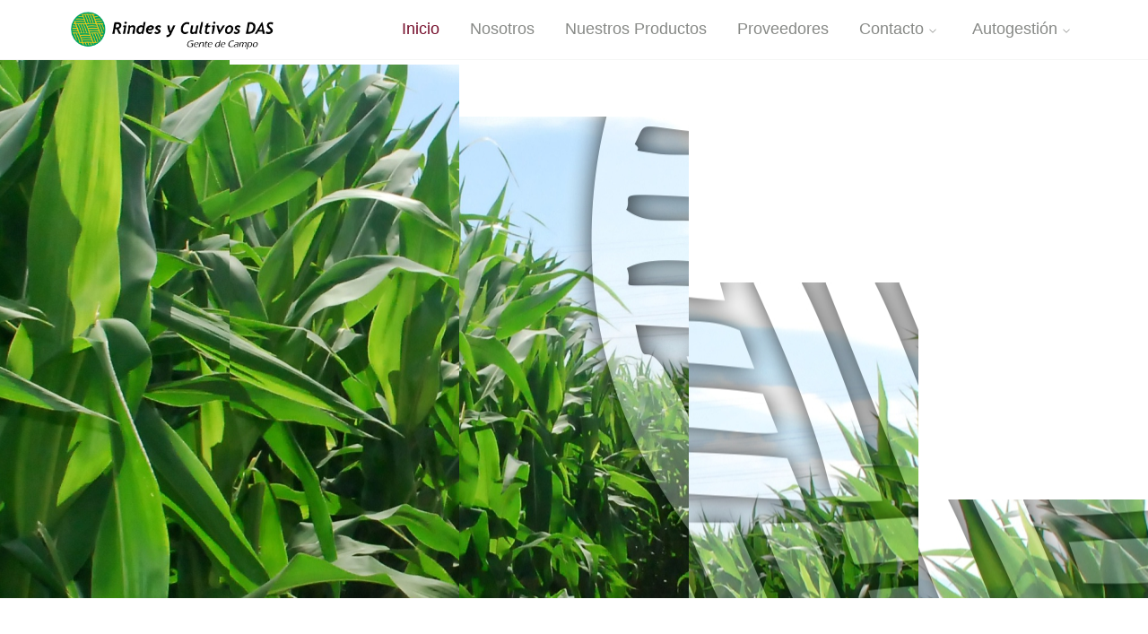

--- FILE ---
content_type: text/css
request_url: https://rycdas.com.ar/wp-content/themes/agrikole/style.css?ver=1.0.0
body_size: 37251
content:
/**
 * Theme Name: Agrikole
 * Version: 1.7
 * Description: Agriculture Farm & Farmers WordPress Theme
 * Author: Ninzio
 * Theme URI: https://ninzio.com/agrikole
 * Author URI: https://themeforest.net/user/ninzio
 * License: Custom license
 * License URI: Licensing/README_License.txt
 * Tags: left-sidebar, right-sidebar, custom-background, custom-colors, custom-header, custom-menu, editor-style, featured-images, post-formats, sticky-post, threaded-comments, translation-ready
 * Text Domain: agrikole
**/


/* TABLE OF CONTENTS

 * MAIN STYLE
   * Reset Browsers
   * General
   *  Elements
   *  Forms
   *  Typography
   * Extra classes
   * Revolution Slider
   * WordPress Styles
   * Layout
   *  Sidebar Right
   *  Sidebar Left
   *  No Sidebar
   *  Boxed layout
   * Header Gene
   *  Logo
   *  Menu
   *  Sub Menu
   *  Mega Menu
   *  Mobile Menu
   *  Mobile Menu Extend
   *  Mobile Menu Button
   *  Cart Icon
   *  Search Icon
   *  Header Styles
   *   Header Style 1
   *   Header Style 2
   *   Header Style 3
   *   Header Style 4
   *   Header Style 5
   *   Header Fixed
   * Featured Title
   * Blog Post
   *  Post media
   *  Post title
   *  Post meta
   *  Post excerpt
   *  Post link
   * Blog single
   *   Post tags
   *   Post author
   *   Post related
   *   Comments
   *    Comment list
   *    Comment form
   * Widgets
   *  Title Widget
   *  Widget: Text
   *  Widget: Categories, Meta, Archives, Pages
   *  Widget: Recent Entries
   *  Widget: Nav
   *  Widget: Calendar
   *  Widget: Links
   *  Widget: Twitter
   *  Widget: Search
   *  Widget: Socials
   *  Widget: Recent News Advanced 
   *  Widget: Instagram & Flickr
   *  Widget: Tags
   * Footer
   *  Grid
   *  Gutter
   * Bottom Bar
   * Scroll Top Button
   * Pagination
   * Nothing Found & 404 Page
   * Media Queries

 * ELEMENTS STYLE
   * Accordions & Toggles
   * Action Box
   * Links
   * Button
   * Content Box
   * CountDown
   * Counter
   * Divider
   * Product
   * Tabs
   * Fancy Text
   * Headings
   * Hero Section
   * Icon Box
   * Icons
   * Image Box
   * Image Grid
   * News
   * Partner
   * Projects
   * Progress Bar
   * Scroll Target
   * Subscribe Form
   * Member
   * Member Grid
   * Testimonails
   * Video Icon
   * List
   * Parallax Box
   * Socials
   * Contact Form 7
   * Price Tables switcher 2
   * Carousel Constrols

 * SHOP STYLE
   * Single Product
   * Cart Page
   * Checkout Page
   * Widgets

-------------------------------------------------------------- */


/*
MAIN STYLE
-------------------------------------------------------------- */


/* Reset Browsers
-------------------------------------------------------------- */

html,
body,
div,
span,
applet,
object,
iframe,
h1,
h2,
h3,
h4,
h5,
h6,
p,
blockquote,
pre,
a,
abbr,
acronym,
address,
big,
cite,
code,
del,
dfn,
em,
img,
ins,
kbd,
q,
s,
samp,
small,
strike,
strong,
sub,
sup,
tt,
var,
b,
u,
i,
dl,
dt,
dd,
ol,
ul,
li,
fieldset,
form,
label,
legend,
table,
caption,
tbody,
tfoot,
thead,
tr,
th,
td,
article,
aside,
canvas,
details,
embed,
figure,
figcaption,
footer,
header,
hgroup,
menu,
nav,
output,
section,
summary,
time,
mark,
audio,
video {
    margin: 0;
    padding: 0;
    border: 0;
    outline: 0;
    font: inherit;
    vertical-align: baseline;
    font-family: inherit;
    font-size: 100%;
    font-style: inherit;
    font-weight: inherit;
}

article,
aside,
details,
figcaption,
figure,
footer,
header,
hgroup,
menu,
nav,
section {
    display: block
}

html {
    font-size: 62.5%;
    overflow-y: scroll;
    -webkit-text-size-adjust: 100%;
    -ms-text-size-adjust: 100%;
}

*,
*:before,
*:after {
    -webkit-box-sizing: border-box;
    -moz-box-sizing: border-box;
    box-sizing: border-box;
}

body {
    background: #fff;
    line-height: 1;
}

article,
aside,
details,
figcaption,
figure,
footer,
header,
main,
nav,
section {
    display: block
}

ol,
ul {
    list-style: none
}

table {
    border-collapse: collapse;
    border-spacing: 0;
}

caption,
th,
td {
    font-weight: normal;
    text-align: left;
}

blockquote:before,
blockquote:after,
q:before,
q:after {
    content: '';
    content: none;
}

blockquote,
q {
    quotes: none
}

a:focus {
    outline: none
}

a:hover,
a:active {
    outline: 0
}

a img {
    border: 0
}

img {
    max-width: 100%;
    height: auto;
}

select {
    max-width: 100%
}


/* General
-------------------------------------------------------------- */

body {
    font-family: "Barlow", sans-serif;
    color: #878986;
    font-size: 16px;
    font-weight: 500;
    line-height: 2.125;
    background-color: #fff;
    -webkit-font-smoothing: antialiased;
    -moz-osx-font-smoothing: grayscale;
    text-rendering: optimizeLegibility;
    overflow-x: hidden;
    overflow-y: hidden;
}

img {
    height: auto;
    max-width: 100%;
    vertical-align: middle;
    -ms-interpolation-mode: bicubic
}

p {
    margin: 0 0 25px;
}

p:empty:before {
    content: none;
}

strong,
b,
cite {
    font-weight: 700;
}

dfn,
cite,
em,
i {
    font-style: italic;
}

blockquote {
    font-style: italic;
    font-size: 18px;
    line-height: 29px;
    font-weight: 400;
    color: #760F2C;
    background-color: #f5f0e9;
    border-radius: 5px;
    padding: 20px;
    position: relative;
    margin: 20px 0;
}

blockquote:before {
    content: "";
    position: absolute;
    left: 0;
    top: 0;
    width: 3px;
    height: 100%;
    background-color: #eddd5e;
}

blockquote cite {
    font-weight: 400;
    margin-top: 25px;
    display: block;
    font-size: 14px;
    color: #760F2C;
    padding-left: 30px;
    font-style: normal;
    position: relative;
}

blockquote cite:before {
    content: "";
    position: absolute;
    left: 0;
    top: 50%;
    width: 20px;
    height: 2px;
    background-color: #404a3d;
}

blockquote > p:last-child {
    margin-bottom: 0;
}

blockquote i {
    font-style: normal;
}

abbr,
acronym {
    border-bottom: 1px dotted #f5f0e9;
    cursor: help;
}

mark,
ins {
    text-decoration: none;
    background-color: #fff9c0;
}

sup,
sub {
    font-size: 75%;
    height: 0;
    line-height: 0;
    position: relative;
    vertical-align: baseline;
}

sup {
    top: -6px;
}

sub {
    bottom: -3px;
}

small {
    font-size: 75%;
}

big {
    font-size: 125%;
}

address {
    font-style: italic;
    margin: 0 0 20px;
}

code,
kbd,
tt,
var {
    font-family: Inconsolata, monospace;
    font-size: 14px;
}

pre {
    margin: 15px 0;
    padding: 15px;
    background: #f7f7f7;
    border: 1px solid #f5f0e9;
    overflow-x: auto;
    font-family: Inconsolata, monospace;
    -webkit-hyphens: none;
    hyphens: none;
    border-radius: 0;
    height: auto;
}


/* Elements
-------------------------------------------------------------- */

html {
    box-sizing: border-box;
}

*,
*:before,
*:after {
    box-sizing: inherit;
}

hr {
    background-color: #f5f0e9;
    border: 0;
    height: 1px;
    margin-bottom: 20px;
}


/* List */

ul,
ol {
    padding: 0;
    margin: 0 0 20px 20px;
}

ul {
    list-style: disc;
}

ul ul {
    list-style-type: circle;
}

ol {
    list-style: decimal;
}

li > ul,
li > ol {
    margin-bottom: 0;
}

dl,
dd {
    margin: 0 0 20px;
}

dt {
    font-weight: bold;
}

del {
    opacity: 0.5;
}


/* Table */

table,
th,
td {
    border: 1px solid #f5f0e9;
}

table {
    border-collapse: separate;
    border-spacing: 0;
    border-width: 1px 0 0 1px;
    margin: 0 0 30px;
    table-layout: fixed;
    width: 100%;
}

caption,
th,
td {
    font-weight: normal;
    text-align: left;
}

th {
    border-width: 0 1px 1px 0;
    font-weight: bold;
}

td {
    border-width: 0 1px 1px 0;
}

th,
td {
    padding: 8px 12px;
}


/* Media */

embed,
iframe,
object,
video {
    margin-bottom: 20px;
    max-width: 100%;
    vertical-align: middle;
}

p > embed,
p > iframe,
p > object,
p > video {
    margin-bottom: 0;
}


/* Accessibility - Text meant only for screen readers */

.screen-reader-text {
    clip: rect(1px, 1px, 1px, 1px);
    position: absolute !important;
    height: 1px;
    width: 1px;
    overflow: hidden;
}

.screen-reader-text:focus {
    background-color: #f1f1f1;
    border-radius: 3px;
    box-shadow: 0 0 2px 2px rgba(0, 0, 0, 0.6);
    clip: auto !important;
    color: #21759b;
    display: block;
    height: auto;
    left: 5px;
    line-height: normal;
    padding: 15px 23px 14px;
    text-decoration: none;
    top: 5px;
    width: auto;
    z-index: 100000;
}


/* Forms
-------------------------------------------------------------- */


/* Fixes */

button,
input {
    line-height: normal;
}

button,
input,
select,
textarea {
    font-size: 100%;
    line-height: inherit;
    margin: 0;
    vertical-align: baseline;
}

input,
textarea {
    font-size: 1em;
    max-width: 100%;
    background-image: -webkit-linear-gradient(rgba(255, 255, 255, 0), rgba(255, 255, 255, 0));
    /* Removing the inner shadow on iOS inputs */
}

textarea {
    overflow: auto;
    /* Removes default vertical scrollbar in IE6/7/8/9 */
    vertical-align: top;
    /* Improves readability and alignment in all browsers */
}

input[type="checkbox"] {
    display: inline;
}

button,
input[type="button"],
input[type="reset"],
input[type="submit"] {
    line-height: 1;
    cursor: pointer;
    -webkit-appearance: button;
    border: 0;
}

input[type="checkbox"],
input[type="radio"] {
    padding: 0;
    /* Addresses excess padding in IE8/9 */
}

input[type="search"] {
    -webkit-appearance: textfield;
    /* Addresses appearance set to searchfield in S5, Chrome */
}

input[type="search"]:-webkit-search-decoration {
    /* Corrects inner padding displayed oddly in S5, Chrome on OSX */
    -webkit-appearance: none;
}

input[type="search"]::-webkit-search-decoration,
input[type="search"]::-webkit-search-cancel-button,
input[type="search"]::-webkit-search-results-button,
input[type="search"]::-webkit-search-results-decoration {
    display: none;
}

button:-moz-focus-inner,
input:-moz-focus-inner {
    border: 0;
    padding: 0;
}


/* Remove chrome yellow autofill */

input:-webkit-autofill {
    -webkit-box-shadow: 0 0 0px 1000px #f7f7f7 inset
}


/* Reset search styling */

input[type="search"] {
    outline: 0
}

input[type="search"]:-webkit-search-decoration,
input[type="search"]:-webkit-search-cancel-button,
input[type="search"]:-webkit-search-results-button,
input[type="search"]:-webkit-search-results-decoration {
    display: none
}


/* Input normal */

select,
textarea,
input[type="text"],
input[type="password"],
input[type="datetime"],
input[type="datetime-local"],
input[type="date"],
input[type="month"],
input[type="time"],
input[type="week"],
input[type="number"],
input[type="email"],
input[type="url"],
input[type="search"],
input[type="tel"],
input[type="color"] {
    font-family: "Barlow", sans-serif;
    color: #878986;
    font-weight: 500;
    background-color: #f5f0e9;
    padding: 22px 30px;
    border-radius: 5px;
    border-style: solid;
    border-width: 1px;
    border-color: #f5f0e9;
    font-size: 16px;
    margin-bottom: 20px;
    text-shadow: none;
    box-shadow: none;
    box-sizing: border-box;
    transition: all ease 0.3s;
}

select {
    padding: 14px 20px;
    width: 100%;
    -webkit-appearance: none;
    margin: 0;
    background: #fff url("data:image/svg+xml;utf8,<svg xmlns='http://www.w3.org/2000/svg' width='100' height='100' fill='gray'><polygon points='0,0 100,0 50,50'/></svg>") no-repeat;
    background-size: 10px;
    background-position: calc(100% - 20px) 50%;
    background-repeat: no-repeat;
}

select {
    width: 100%;
    padding: 14px 20px;
}

#footer-widgets select {
    background-color: #760F2C;
    border-color: #760F2C;
    color: #c5c9c4;

}


/* Contact form 7 */

.wpcf7-form select,
.wpcf7-form textarea,
.wpcf7-form input[type="text"],
.wpcf7-form input[type="email"],
.wpcf7-form input[type="search"] {
    margin-bottom: 0;
    width: 100%;
}


/* Input focus */

textarea:focus,
input[type="text"]:focus,
input[type="password"]:focus,
input[type="datetime"]:focus,
input[type="datetime-local"]:focus,
input[type="date"]:focus,
input[type="month"]:focus,
input[type="time"]:focus,
input[type="week"]:focus,
input[type="number"]:focus,
input[type="email"]:focus,
input[type="url"]:focus,
input[type="search"]:focus,
input[type="tel"]:focus,
input[type="color"]:focus {
    border-color: #5b8c51;
    outline: 0;
    -webkit-box-shadow: none;
    box-shadow: none;
}


/* Button */

button,
input[type="button"],
input[type="reset"],
input[type="submit"] {
    font-family: "Barlow", sans-serif;
    font-size: 20px;
    font-weight: 500;
    color: #760F2C;
    background-color: #eddd5e;
    padding: 30px 50px;
    border-radius: 5px;
    display: inline-block;
    -webkit-appearance: none;
    transition: all ease 0.3s;
}


/* Button hover + focus */

button:hover,
input[type="button"]:hover,
input[type="reset"]:hover,
input[type="submit"]:hover,
button:focus,
input[type="button"]:focus,
input[type="reset"]:focus,
input[type="submit"]:focus {
    outline: 0;
    background-color: #760F2C;
    color: #fff;
}


/* Placeholder */

::placeholder {
    /* Chrome, Firefox, Opera, Safari 10.1+ */
    color: #878986;
    opacity: 1;
    /* Firefox */
}

:-ms-input-placeholder {
    /* Internet Explorer 10-11 */
    color: #878986;
}

::-ms-input-placeholder {
    /* Microsoft Edge */
    color: #878986;
}


/* Links */

a {
    color: #eddd5e;
    outline: 0;
    text-decoration: none;
    transition: all ease 0.3s;
}

a:hover,
a:focus,
a:active {
    outline: 0;
    color: #760F2C;
    text-decoration: none
}

a.hover-white:hover {
    color: #fff !important;
}


/* Typography
-------------------------------------------------------------- */

h1,
h2,
h3,
h4,
h5,
h6 {
    font-family: "Amatic SC", sans-serif;
    color: #760F2C;
    font-weight: 700;
    letter-spacing: -0.2px;
    margin: 0 0 25px;
    text-rendering: optimizeLegibility;
}

h1 {
    font-size: 3.75em;
    line-height: 1.2;
    /* 60px */
}

h2 {
    font-size: 3.25em;
    line-height: 1.2;
    /* 52px */
}

h3 {
    font-size: 2.75em;
    line-height: 1.3;
    /* 44px */
}

h4 {
    font-size: 2.215em;
    line-height: 1.3;
    /* 34px */
}

h5 {
    font-size: 1.75em;
    line-height: 1.35;
    /* 28px */
}

h6 {
    font-size: 1.25em;
    line-height: 1.35;
    /* 20px */
}

h1 a,
h2 a,
h3 a,
h4 a,
h5 a,
h6 a {
    color: inherit
}

.heading-font {
    font-family: "Amatic SC", sans-serif !important;
    font-weight: 700;
    text-rendering: optimizeLegibility;
}


/* Extra classes
-------------------------------------------------------------- */

.display-none,
.hidden {
    display: none !important;
}

.display-block {
    display: block !important;
}

.display-inline {
    display: inline !important;
}

.position-relative {
    position: relative !important;
}

.overflow-inherit {
    overflow: inherit !important;
}

.overflow-hidden {
    overflow: hidden !important;
}

.overflow-visible {
    overflow: visible !important;
}

.display-flex {
    display: flex;
}

.align-items-center {
    align-items: center;
}

.justify-content-center {
    justify-content: center;
}

.justify-content-flex-end {
    justify-content: flex-end;
}

.has-shadow {
    box-shadow: 0px 20px 20px 0px rgba(0, 0, 0, 0.05);
}

.text-accent-color {
    color: #eddd5e;
}

.text-color-1 {
    color: #0575e6;
}

.text-color-2 {
    color: #f7b446;
}

.text-color-3 {
    color: #ff3366;
}

.text-color-4 {
    color: #7540ee;
}

.text-color-5 {
    color: #3fb6dc;
}

.text-white {
    color: #fff !important;
}

.text-dark {
    color: #760F2C !important;
}

.text-light {
    color: #878986 !important;
}

.text-very-light {
    color: #a0a0a0 !important;
}

.link-dark {
    color: #760F2C;
}

.link-gray {
    color: #878986;
}

.link-dark:hover,
.link-gray:hover {
    color: #eddd5e;
}

.bg-accent {
    background-color: #eddd5e;
}

.bg-dark {
    background-color: #760F2C !important;
}

.bg-light {
    background-color: #f0f0f0 !important;
}

.bg-very-light {
    background-color: #f7f7f7 !important;
}

.text-italic {
    font-style: italic !important;
}

.text-center {
    text-align: center !important;
}

.text-right {
    text-align: right !important;
}

.text-left {
    text-align: left !important;
}

.text-del {
    text-decoration: line-through !important;
}

.underline-solid,
.underline-dotted,
.underline-dashed {
    position: relative;
}

.underline-solid:after,
.underline-dotted:after,
.underline-dashed:after {
    content: "";
    position: absolute;
    left: 0;
    bottom: 0;
    width: 100%;
    height: 1px;
    border-bottom: 1px solid #eddd5e;
}

.underline-dotted:after {
    border-bottom-style: dotted;
}

.underline-dashed:after {
    border-bottom-style: dashed;
}

.box-shadow {
    box-shadow: 0px 0px 20px 0px #e9e9e9 !important;
}

.letter-spacing-1px {
    letter-spacing: 1px !important;
}

.letter-spacing-2px {
    letter-spacing: 2px !important;
}

.letter-spacing-3px {
    letter-spacing: 3px !important;
}

.letter-spacing-4px {
    letter-spacing: 4px !important;
}

.letter-spacing-5px {
    letter-spacing: 5px !important;
}

.letter-spacing-6px {
    letter-spacing: 6px !important;
}

.letter-spacing-7px {
    letter-spacing: 7px !important;
}

.letter-spacing-8px {
    letter-spacing: 8px !important;
}

.letter-spacing-9px {
    letter-spacing: 9px !important;
}

.letter-spacing-10px {
    letter-spacing: 10px !important;
}

.font-size-10 {
    font-size: 10px;
}

.font-size-11 {
    font-size: 11px;
}

.font-size-12 {
    font-size: 12px;
}

.font-size-13 {
    font-size: 13px;
}

.font-size-14 {
    font-size: 14px;
}

.font-size-15 {
    font-size: 15px;
}

.font-size-16 {
    font-size: 16px;
}

.font-size-17 {
    font-size: 17px;
}

.font-size-18 {
    font-size: 18px;
}

.font-size-19 {
    font-size: 19px;
}

.font-size-20 {
    font-size: 20px;
}

.font-size-21 {
    font-size: 21px;
}

.font-size-22 {
    font-size: 22px;
}

.font-size-23 {
    font-size: 23px;
}

.font-size-24 {
    font-size: 24px;
}

.font-size-25 {
    font-size: 25px;
}

.font-size-26 {
    font-size: 26px;
}

.font-size-27 {
    font-size: 27px;
}

.font-size-28 {
    font-size: 28px;
}

.font-size-29 {
    font-size: 29px;
}

.font-size-30 {
    font-size: 30px;
}

.line-height-20 {
    line-height: 22px;
}

.line-height-1 {
    line-height: 21px;
}

.line-height-22 {
    line-height: 22px;
}

.line-height-23 {
    line-height: 23px;
}

.line-height-24 {
    line-height: 24px;
}

.line-height-25 {
    line-height: 25px;
}

.line-height-26 {
    line-height: 26px;
}

.line-height-27 {
    line-height: 27px;
}

.line-height-28 {
    line-height: 28px;
}

.line-height-29 {
    line-height: 29px;
}

.line-height-30 {
    line-height: 30px;
}

.line-height-31 {
    line-height: 31px;
}

.line-height-32 {
    line-height: 32px;
}

.line-height-33 {
    line-height: 33px;
}

.line-height-34 {
    line-height: 34px;
}

.line-height-35 {
    line-height: 35px;
}

.font-weight-100 {
    font-weight: 100;
}

.font-weight-200 {
    font-weight: 200;
}

.font-weight-300 {
    font-weight: 300;
}

.font-weight-400 {
    font-weight: 400;
}

.font-weight-500 {
    font-weight: 500;
}

.font-weight-600 {
    font-weight: 600;
}

.font-weight-700 {
    font-weight: 700;
}

.font-weight-800 {
    font-weight: 800;
}

.rounded-30 {
    border-radius: 30px;
}

.font-weight-900 {
    font-weight: 900;
}

.margin-bottom-0 {
    margin-bottom: 0px;
}

.margin-bottom-5 {
    margin-bottom: 5px;
}

.margin-bottom-10 {
    margin-bottom: 10px;
}

.margin-bottom-15 {
    margin-bottom: 15px;
}

.margin-bottom-20 {
    margin-bottom: 20px;
}

.margin-bottom-25 {
    margin-bottom: 25px;
}

.margin-bottom-30 {
    margin-bottom: 30px;
}

.margin-bottom-35 {
    margin-bottom: 35px;
}

.margin-bottom-40 {
    margin-bottom: 40px;
}

.margin-bottom-45 {
    margin-bottom: 45px;
}

.margin-bottom-50 {
    margin-bottom: 50px;
}

.margin-bottom-55 {
    margin-bottom: 55px;
}

.margin-bottom-60 {
    margin-bottom: 60px;
}

.margin-bottom-65 {
    margin-bottom: 65px;
}

.margin-bottom-70 {
    margin-bottom: 70px;
}

.margin-bottom-75 {
    margin-bottom: 75px;
}

.margin-bottom-80 {
    margin-bottom: 80px;
}

.margin-bottom-85 {
    margin-bottom: 85px;
}

.margin-bottom-90 {
    margin-bottom: 90px;
}

.margin-bottom-95 {
    margin-bottom: 95px;
}

.margin-bottom-100 {
    margin-bottom: 100px;
}

.margin-top-0 {
    margin-top: 0px;
}

.margin-top-5 {
    margin-top: 5px;
}

.margin-top-10 {
    margin-top: 10px;
}

.margin-top-15 {
    margin-top: 15px;
}

.margin-top-20 {
    margin-top: 20px;
}

.margin-top-25 {
    margin-top: 25px;
}

.margin-top-30 {
    margin-top: 30px;
}

.margin-top-35 {
    margin-top: 35px;
}

.margin-top-40 {
    margin-top: 40px;
}

.margin-top-45 {
    margin-top: 45px;
}

.margin-top-50 {
    margin-top: 50px;
}

.margin-top-55 {
    margin-top: 55px;
}

.margin-top-60 {
    margin-top: 60px;
}

.margin-top-65 {
    margin-top: 65px;
}

.margin-top-70 {
    margin-top: 70px;
}

.margin-top-75 {
    margin-top: 75px;
}

.margin-top-80 {
    margin-top: 80px;
}

.margin-top-85 {
    margin-top: 85px;
}

.margin-top-90 {
    margin-top: 90px;
}

.margin-top-95 {
    margin-top: 95px;
}

.margin-top-100 {
    margin-top: 100px;
}

.padding-bottom-0 {
    padding-bottom: 0px;
}

.padding-bottom-5 {
    padding-bottom: 5px;
}

.padding-bottom-10 {
    padding-bottom: 10px;
}

.padding-bottom-15 {
    padding-bottom: 15px;
}

.padding-bottom-20 {
    padding-bottom: 20px;
}

.padding-bottom-25 {
    padding-bottom: 25px;
}

.padding-bottom-30 {
    padding-bottom: 30px;
}

.padding-bottom-35 {
    padding-bottom: 35px;
}

.padding-bottom-40 {
    padding-bottom: 40px;
}

.padding-bottom-45 {
    padding-bottom: 45px;
}

.padding-bottom-50 {
    padding-bottom: 50px;
}

.padding-bottom-55 {
    padding-bottom: 55px;
}

.padding-bottom-60 {
    padding-bottom: 60px;
}

.padding-bottom-65 {
    padding-bottom: 65px;
}

.padding-bottom-70 {
    padding-bottom: 70px;
}

.padding-bottom-75 {
    padding-bottom: 75px;
}

.padding-bottom-80 {
    padding-bottom: 80px;
}

.padding-bottom-85 {
    padding-bottom: 85px;
}

.padding-bottom-90 {
    padding-bottom: 90px;
}

.padding-bottom-95 {
    padding-bottom: 95px;
}

.padding-bottom-100 {
    padding-bottom: 100px;
}

.padding-top-0 {
    padding-top: 0px;
}

.padding-top-5 {
    padding-top: 5px;
}

.padding-top-10 {
    padding-top: 10px;
}

.padding-top-15 {
    padding-top: 15px;
}

.padding-top-20 {
    padding-top: 20px;
}

.padding-top-25 {
    padding-top: 25px;
}

.padding-top-30 {
    padding-top: 30px;
}

.padding-top-35 {
    padding-top: 35px;
}

.padding-top-40 {
    padding-top: 40px;
}

.padding-top-45 {
    padding-top: 45px;
}

.padding-top-50 {
    padding-top: 50px;
}

.padding-top-55 {
    padding-top: 55px;
}

.padding-top-60 {
    padding-top: 60px;
}

.padding-top-65 {
    padding-top: 65px;
}

.padding-top-70 {
    padding-top: 70px;
}

.padding-top-75 {
    padding-top: 75px;
}

.padding-top-80 {
    padding-top: 80px;
}

.padding-top-85 {
    padding-top: 85px;
}

.padding-top-90 {
    padding-top: 90px;
}

.padding-top-95 {
    padding-top: 95px;
}

.padding-top-100 {
    padding-top: 100px;
}

.clear:before,
.clear:after,
.clearfix:before,
.clearfix:after,
.agrikole-container:before,
.agrikole-container:after {
    clear: both;
    display: table;
    line-height: 0;
    content: "";
}

.clear:after,
.clearfix:after,
.agrikole-container:after {
    clear: both;
}


/* Revolution Slider
-------------------------------------------------------------- */

.custom.tparrows {
    background-color: rgba(255, 255, 2555, 0.3) !important;
    width: 60px !important;
    height: 60px !important;
    border-radius: 50%;
    transition: all ease 0.3s;
}

.custom.tparrows.tp-leftarrow:before,
.custom.tparrows.tp-rightarrow:before {
    content: "\e900" !important;
    font-family: "Core Icon" !important;
    font-weight: normal;
    font-size: 22px !important;
    color: #760F2C !important;
    line-height: 60px !important;
}

.custom.tparrows.tp-rightarrow:before {
    content: "\e903" !important;
}

.custom.tparrows:hover {
    background-color: #fff !important;
}

.tp-bullets.custom .tp-bullet {
    width: 8px;
    height: 8px;
    border: 2px solid #fff;
    border-radius: 50%;
    background-color: transparent;
    transition: all ease 0.3s;
}

.tp-bullets.custom .tp-bullet.selected {
    background-color: #fff;
}

a.rev-btn,
.agrikole-button {
    transition: background 0.3s ease 0s, color 0.3s ease 0s !important;
}


/* WordPress Styles
-------------------------------------------------------------- */

.bypostauthor > article {}

.post.sticky .post-title {
    position: relative;
    padding-left: 30px;
}

.post.sticky .post-title .sticky-post {
    display: inline-block;
    color: #eddd5e;
    font-size: 22px;
    position: absolute;
    left: 0;
    top: 7px;
}

.aligncenter {
    display: block;
    margin: 0 auto;
}

.alignright {
    float: right;
    margin: 7px 0 15px 25px;
}

.alignleft {
    float: left;
    margin: 7px 25px 15px 0;
}

blockquote.alignleft {
    margin: 5px 20px 0;
}

blockquote.alignright {
    margin: 5px 0 20px 20px;
}

blockquote.aligncenter {
    margin-bottom: 20px;
}

.floatleftcenter {
    float: none;
    margin: 0 auto;
}

.floatleft {
    float: left
}

.floatright {
    float: right
}

.wp-block-button {
    margin-top: 15px;
    margin-bottom: 15px;
}

.wp-block-button > a:hover {
    text-decoration: underline;
}

.wp-block-cover-text a,
.wp-block-cover-text {
    color: #eee !important;
}

.wp-caption {
    text-align: center;
    max-width: 100%;
    text-align: center;
    margin-bottom: 20px;
}

.wp-caption img {
    display: block;
    margin: 0 auto;
    padding: 0;
    border: 0 none;
}

.wp-caption img[class*="wp-image-"] {
    display: block;
    margin: 0;
}

.wp-caption .wp-caption-text,
.gallery-caption {
    font-size: 1em;
    padding: 10px 0 0;
    margin: 0;
    text-align: center;
    font-style: italic;
}

.wp-caption.alignnone {
    margin-bottom: 20px
}

.wp-smiley {
    margin: 0;
    max-height: 1em;
}

#img-attch-page {
    text-align: center;
    overflow: hidden;
}

#img-attch-page img {
    display: inline-block;
    margin: 0 auto;
    max-width: 100%;
    margin-bottom: 20px;
}

.post-password-form label {
    font-weight: bolder;
    color: #404a3d;
}

form.login .lost_password {
    display: inline-block;
}

.wpstats {
    display: none
}

.gallery {
    margin: 0 -1.15% 30px;
}

.gallery-item {
    display: inline-block;
    max-width: 33.33%;
    padding: 0 1.15% 2.3%;
    text-align: center;
    vertical-align: top;
    width: 100%;
}

.gallery-columns-1 .gallery-item {
    max-width: 100%;
}

.gallery-columns-2 .gallery-item {
    max-width: 50%;
}

.gallery-columns-4 .gallery-item {
    max-width: 25%;
}

.gallery-columns-5 .gallery-item {
    max-width: 20%;
}

.gallery-columns-6 .gallery-item {
    max-width: 16.66%;
}

.gallery-columns-7 .gallery-item {
    max-width: 14.28%;
}

.gallery-columns-8 .gallery-item {
    max-width: 12.5%;
}

.gallery-columns-9 .gallery-item {
    max-width: 11.11%;
}

.text-left {
    text-align: left;
}

.text-right {
    text-align: right;
}

.text-center {
    text-align: center;
}


/* Layout
-------------------------------------------------------------- */

.agrikole-container {
    width: 1170px;
    margin: 0 auto;
    max-width: 90%;
}

#page {
    background: #fff;
}

#main-content {
    padding: 100px 0;
}

.no-padding-content #main-content {
    padding: 0;
}

.page-single-project #main-content {
    padding: 0 !important;
    background-image: none !important;
}


/* Inner Content */

#inner-content,
#inner-sidebar {
    position: relative;
    z-index: 1;
}

#inner-content:after,
#inner-sidebar:after {
    content: "";
    position: absolute;
    left: 0;
    top: 0;
    width: 100%;
    height: 100%;
    border-style: solid;
    border-width: 0;
    z-index: -1;
}


/* Sidebar Right (default) */

#site-content {
    float: left;
    width: 65.812%
}

#sidebar {
    float: right;
    width: 31.624%;
    border-style: solid;
    border-color: #f5f0e9;
}


/* Sidebar Left */

.sidebar-left #site-content {
    float: right;
}

.sidebar-left #sidebar {
    float: left;
}


/* No Sidebar */

.no-sidebar #site-content,
.page-empty-widget #site-content,
.blog-empty-widget #site-content,
#site-content.archive-project {
    width: 100% !important;
    max-width: none !important;
    float: none !important;
}


/* Boxed layout */

.site-layout-boxed #wrapper {
    background-color: #f4f4f4;
    padding: 30px;
}

.site-layout-boxed #page {
    width: 1240px;
    max-width: 100%;
    margin: 0 auto;
    position: relative;
}

.site-layout-boxed #page .agrikole-container {
    width: auto !important;
    max-width: none !important;
    padding-left: 30px;
    padding-right: 30px;
}

.site-layout-boxed.box-shadow #page {
    box-shadow: 0px 4px 6px rgba(0, 0, 0, 0.04);
}

.site-layout-boxed #site-header.fixed-hide {
    width: 1240px;
    left: 50%;
    transform: translateX(-50%);
}


/* Header General
-------------------------------------------------------------- */

#site-header {
    position: relative;
    z-index: 100;
    border-style: solid;
}

#site-header:after {
    background-color: transparent;
    content: "";
    z-index: -1;
    position: absolute;
    left: 0;
    top: 0;
    width: 100%;
    height: 100%;
    transition: all ease 0.3s;
}

.site-header-inner {
    position: relative;
    padding-top: 0;
    padding-bottom: 0;
    height: 100%;
}

#site-header #main-nav .menu-fallback {
    padding-right: 16px;
    position: relative;
    text-decoration: underline;
    display: inline-block;
    height: 100px;
    line-height: 100px;
}

#site-header #main-nav .menu-fallback:hover {
    color: #aaa;
}


/* Logo */

#site-logo {
    float: left;
    max-width: 100%;
    transition: all ease 0.3s;
}

#site-logo-inner {
    margin: 17px 0;
    transition: all ease 0.3s;
}

#site-logo .site-logo-text {
    color: #404a3d;
    font-size: 24px;
    margin: 33px 0 32px;
    line-height: 30px;
    font-weight: bolder;
}

#site-logo .site-logo-text:hover {
    color: #eddd5e;
}


/* Menu */

#main-nav {
    display: block;
    float: right;
}

#main-nav ul {
    margin: 0;
}

#main-nav ul li {
    position: relative;
    list-style: none;
    padding-top: 0;
    padding-bottom: 0;
}

#main-nav > ul > li {
    float: left;
    margin: 0 17px;
}

#main-nav > ul > li > a > span {
    padding-bottom: 10px;
    position: relative;
}

#main-nav > ul > li > a > span:before {
    content: "";
    width: 0;
    height: 2px;
    position: absolute;
    right: 0;
    bottom: 0;
    background-color: #eddd5e;
    -webkit-transition: width 0.35s cubic-bezier(0.35, 0.7, 0.35, 1) 0s;
    -moz-transition: width 0.35s cubic-bezier(0.35, 0.7, 0.35, 1) 0s;
    -ms-transition: width 0.35s cubic-bezier(0.35, 0.7, 0.35, 1) 0s;
    -o-transition: width 0.35s cubic-bezier(0.35, 0.7, 0.35, 1) 0s;
    transition: width 0.35s cubic-bezier(0.35, 0.7, 0.35, 1) 0s;
}

#main-nav > ul > li:hover > a > span:before {
    width: 100%;
    left: 0;
}

#main-nav > ul > li > a {
    font-size: 18px;
    display: block;
    height: 60px;
    line-height: 65px;
}

#main-nav > ul > li.menu-item-has-children > a > span {
    padding-right: 20px;
}

#main-nav > ul > li.menu-item-has-children > a > span:after {
    line-height: normal;
    font-size: 20px;
    font-weight: normal;
    content: "\e688";
    font-family: "Pe-icon-7-stroke";
    position: absolute;
    right: 0;
    top: 0;
    margin-top: 2px;
}

#main-nav > ul > li > a:not([href]) {
    cursor: pointer;
}


/* Sub Menu */

#main-nav .sub-menu {
    padding: 19px 0;
    background-color: #fff;
    position: absolute;
    left: 0;
    top: 100%;
    width: 250px;
    margin-top: 5px;
    opacity: 0;
    visibility: hidden;
    z-index: 9999;
    box-shadow: 0 0px 30px 0 rgba(0, 0, 0, 0.1);
    transition: all ease 0.3s;
}

#main-nav .sub-menu .sub-menu {
    left: 100%;
    top: -7px;
    transform: none;
    margin-left: 0;
}

#main-nav .sub-menu li a {
    font-size: 18px;
    padding: 6px 37px;
    color: #878986;
    display: block;
    position: relative;
}

#main-nav .sub-menu li a > span {
    position: relative;
    display: inline-block;
}

#main-nav .sub-menu li a:hover {
    color: #760F2C;
    padding-left: 40px;
}

#main-nav .sub-menu li a:before {
    content: "";
    position: absolute;
    left: 0;
    top: 0;
    width: 0;
    height: 100%;
    background-color: #eddd5e;
    transition: all ease 0.3s;
}

#main-nav .sub-menu li a:hover:before {
    width: 2px;
}

#main-nav .sub-menu li:first-child > a {
    border: 0;
}

#main-nav li:hover > .sub-menu {
    margin-top: 0;
    opacity: 1;
    visibility: visible;
    transition: all ease 0.3s;
}

#main-nav .sub-menu li.menu-item-has-children > a:after {
    line-height: normal;
    font-size: 16px;
    font-weight: normal;
    content: "\e684";
    font-family: "Pe-icon-7-stroke";
    position: absolute;
    right: 30px;
    top: 50%;
    -webkit-transform: translateY(-50%);
    transform: translateY(-50%);
}

#main-nav .sub-menu.left {
    left: auto;
    right: 0;
}

#main-nav .sub-menu .sub-menu.left {
    left: -100%;
}


/* Mega Menu */

#main-nav li.megamenu {
    position: inherit;
}

#main-nav li.megamenu ul.sub-menu {
    z-index: 99999;
    background-color: transparent;
}

#main-nav li.megamenu > ul.sub-menu ul.sub-menu {
    transition: none;
    transform: none;
    padding: 0;
}

#main-nav li.megamenu ul.sub-menu li.menu-item-has-children > a:after,
#main-nav li.megamenu ul.sub-menu li.menu-item-has-children > a > span:after {
    display: none;
}

#main-nav li.megamenu > ul.sub-menu {
    width: 100%;
    left: 0;
    right: auto;
    background-color: #fff;
    padding: 40px 0;
}

#main-nav li.megamenu > ul.sub-menu > li {
    display: block;
    float: left;
    width: 100%;
    border-right: 1px solid rgba(0, 0, 0, 0.08);
}

#main-nav li.megamenu > ul.sub-menu > li:last-child {
    border: 0;
}

#main-nav li.megamenu.col-3 > ul.sub-menu > li {
    width: 26.333%;
    margin-left: 7%;
}

#main-nav li.megamenu.col-3 > ul.sub-menu > li:nth-child(4n) {
    clear: both;
}

#main-nav li.megamenu.col-4 > ul.sub-menu > li {
    width: 19%;
    margin-left: 6%;
}

#main-nav li.megamenu.col-4 > ul.sub-menu > li:nth-child(5n) {
    clear: both;
}

#main-nav li.megamenu.col-5 > ul.sub-menu > li {
    width: 15%;
    margin-left: 5%;
}

#main-nav li.megamenu.col-5 > ul.sub-menu > li:nth-child(6n) {
    clear: both;
}

#main-nav li.megamenu > ul.sub-menu > li ul {
    display: block !important;
    top: auto !important;
    width: 100% !important;
    min-width: 0 !important;
    left: auto !important;
    position: relative !important;
    border: none !important;
    padding: 0 !important;
    box-shadow: none !important;
}

#main-nav li.megamenu > ul.sub-menu > .menu-item-has-children > a {
    transition: none;
    transform: none;
    position: relative;
    font-size: 15px;
    color: #760F2C;
    margin-bottom: 12px;
}

#main-nav li.megamenu.no-heading > ul.sub-menu > .menu-item-has-children > a {
    display: none
}

#main-nav li.megamenu:hover ul li ul {
    opacity: 1;
    visibility: visible;
}


/* Mobile Menu */

#main-nav-mobi {
    display: block;
    position: fixed;
    top: 0;
    left: -300px;
    height: 100%;
    z-index: 999999;
    width: 300px;
    max-width: 100%;
    padding-bottom: 50px;
    overflow-x: hidden;
    overflow-y: auto;
    background-color: #353D32;
    color: #fff;
    -webkit-touch-callout: none;
    -webkit-user-select: none;
    -khtml-user-select: none;
    -moz-user-select: none;
    -ms-user-select: none;
    user-select: none;
    -webkit-overflow-scrolling: touch;
}

#main-nav-mobi::-webkit-scrollbar-track {
    background-color: #515A4E;
}

#main-nav-mobi::-webkit-scrollbar {
    width: 6px;
    background-color: #5b8c51;
}

#main-nav-mobi::-webkit-scrollbar-thumb {
    background-color: #5b8c51;
}

.mobi-overlay {
    opacity: 0;
    visibility: hidden;
    position: fixed;
    top: 0;
    left: 0;
    height: 100%;
    width: 100%;
    background: rgba(37, 42, 36, 0.9);
    z-index: 9999;
    transition: all ease 0.3s;
}

.mobi-overlay.show {
    opacity: 1;
    visibility: visible;
}

.mobi-overlay .close:after {
    content: '\e680';
    font-family: "Pe-icon-7-stroke";
    font-weight: 400;
    color: #fff;
    font-size: 50px;
    font-weight: normal;
    cursor: pointer;
    position: absolute;
    right: 20px;
    top: 10px;
    width: 50px;
    height: 50px;
    line-height: 50px;
    text-align: center;
    transition: all ease 0.3s;
}

.mobi-overlay .close:hover:after {
    color: #ff4539;
}

html.disable-scroll {
    overflow-y: hidden;
}

#main-nav-mobi ul {
    display: block;
    list-style: none;
    margin: 0;
    padding: 0;
}

#main-nav-mobi ul li {
    margin: 0;
    position: relative;
    cursor: pointer;
    border-top: 1px solid rgba(255, 255, 255, 0.07);
}

#main-nav-mobi ul li a {
    color: #fff;
    display: block;
    font-size: 16px;
    line-height: 50px;
    text-decoration: none;
    padding: 0 22px 0 35px;
}

#main-nav-mobi ul > li > a:hover {
    opacity: 0.7;
}

#main-nav-mobi .menu-item-has-children .arrow {
    cursor: pointer;
    display: inline-block;
    font-family: "Pe-icon-7-stroke";
    font-size: 24px;
    line-height: 50px;
    position: absolute;
    right: 0;
    text-align: center;
    top: 0;
    width: 50px;
    color: #fff;
    transition: all ease 0.3s;
}

#main-nav-mobi .menu-item-has-children .arrow:hover {
    opacity: 0.7;
}

#main-nav-mobi .menu-item-has-children .arrow:before {
    content: "\e688";
}

#main-nav-mobi .menu-item-has-children .arrow.active:before {
    content: "\e684";
}

#main-nav-mobi ul ul {
    background-color: rgba(255, 255, 255, 0.02);
}


/* Mobile Menu Extend */

.mobi-nav-extra {
    display: none;
}

#main-nav-mobi .search-form {
    position: relative;
    margin: 32px 22px 35px;
}

#main-nav-mobi .search-form .search-field {
    padding-right: 48px;
    width: 100%;
    margin-bottom: 0;
    padding: 10px 25px;
    background-color: #fff;
    border: 1px solid #fff;
    border-radius: 3px;
}

#main-nav-mobi .search-form .search-submit {
    position: absolute;
    right: 12px;
    top: 10px;
    width: 30px;
    height: 30px;
    text-align: center;
    text-indent: 9999px;
    background-color: transparent;
    padding: 0;
    border: 0;
    overflow: hidden;
}

#main-nav-mobi .search-form .search-submit:before {
    color: #404a3d;
    content: "\e901";
    font-family: "Core Icon";
    font-size: 18px;
    width: 30px;
    height: 30px;
    line-height: 30px;
    position: absolute;
    left: 0;
    top: 5px;
    text-align: center;
    text-indent: 0;
    font-weight: normal;
    transition: all ease 0.3s;
}

#main-nav-mobi .search-form .search-submit:hover:before {
    color: #760F2C;
}

#main-nav-mobi .ext > .text {
    display: none;
}

#main-nav-mobi .ext > .cart-info {
    position: relative;
    padding-left: 62px;
}

#main-nav-mobi .ext > .cart-info:before {
    content: "\e906";
    font-family: "Core Icon";
    font-weight: normal;
    font-size: 18px;
    position: absolute;
    left: 34px;
    top: -1px;
    color: #fff;
}

#main-nav-mobi .ext > .cart-info:hover {
    opacity: 0.7;
}

#main-nav-mobi .menu-logo-inner {
    display: inline-block;
    margin: 25px 22px 25px 35px;
}

#main-nav-mobi .menu-logo-inner a {
    padding: 0;
}


/* Mobile Menu Button */

.mobile-button {
    width: 24px;
    height: 14px;
    display: none;
    float: right;
    position: absolute;
    top: 50%;
    right: 0;
    transform: translate3d(0, -50%, 0);
    background: transparent;
    cursor: pointer;
    transition: all ease 0.3s;
}

.mobile-button.hide {
    opacity: 0;
}

.mobile-button:before,
.mobile-button:after,
.mobile-button span {
    background-color: #760F2C;
    transition: all ease 0.3s;
}

.mobile-button:before,
.mobile-button:after {
    content: '';
    position: absolute;
    top: 0;
    height: 2px;
    width: 24px;
    border-radius: 2px;
    left: 0;
    top: 50%;
    transform-origin: 50% 50%;
}

.mobile-button span {
    position: absolute;
    width: 24px;
    height: 2px;
    border-radius: 2px;
    left: 0;
    top: 50%;
    margin-top: -1px;
    overflow: hidden;
    text-indent: 200%;
}

.mobile-button:hover span,
.mobile-button:hover:before,
.mobile-button:hover:after {
    opacity: 0.7;
}

.mobile-button:before {
    transform: translate3d(0, -7px, 0);
}

.mobile-button:after {
    transform: translate3d(0, 5px, 0);
}


/* Cart Icon */

.nav-top-cart-wrapper {
    float: right;
    padding: 34px 0;
    margin-left: 13px;
    position: relative;
    transition: all ease 0.3s;
}

.nav-top-cart-wrapper .nav-cart-trigger {
    position: relative;
    display: block;
    text-align: center;
    width: 32px;
    height: 32px;
    line-height: 32px;
    font-size: 22px;
}

.nav-top-cart-wrapper .nav-cart-trigger:after {
    content: "\e906";
    font-family: "Core Icon";
    position: absolute;
    left: 4px;
    top: -2px;
}

.nav-top-cart-wrapper .shopping-cart-items-count {
    font-family: Barlow, sans-serif;
    position: absolute;
    right: -6px;
    top: -2px;
    width: 18px;
    height: 18px;
    line-height: 16px;
    font-size: 12px;
    display: block;
    border-radius: 50%;
    text-align: center;
    background-color: #5b8c51;
    color: #fff;
    z-index: 999;
}

.nav-top-cart-wrapper .nav-shop-cart {
    width: 300px;
    opacity: 0;
    visibility: hidden;
    margin-top: 5px;
    position: absolute;
    right: 0;
    top: 100%;
    z-index: 999999;
    background-color: #fff;
    padding: 0;
    box-shadow: 0 0px 30px 0 rgba(0, 0, 0, 0.1);
    transition: all ease 0.3s;
}

.nav-top-cart-wrapper:hover .nav-shop-cart {
    margin: 0;
    opacity: 1;
    visibility: visible;
    transition: all ease 0.3s;
}


/* Search Icon */

.header-search-wrap {
    padding: 15px 0;
    margin-left: 12px;
    float: right;
}

.header-search-trigger {
    position: relative;
    display: block;
    text-align: center;
    width: 32px;
    height: 32px;
    line-height: 32px;
    font-size: 22px;
}

.header-search-trigger:after {
    content: "\e901";
    font-family: "Core Icon";
    position: absolute;
    left: 4px;
    top: -1px;
}


/* Search Fullscreen */

.search-style-fullscreen .search_form_wrap {
    position: fixed;
    top: 0;
    left: 0;
    width: 100%;
    height: 100%;
    z-index: 999999;
    background-color: rgba(37, 42, 36, 0.9);
    overflow: hidden;
    opacity: 0;
    visibility: hidden;
    transition: all ease-in-out 0.3s;
}

.search-style-fullscreen .search_form {
    position: absolute;
    width: 40%;
    top: 50%;
    left: 50%;
    transform: translate(-50%, -50%);
    margin-top: 10px;
    transition: all ease-in-out 0.25s;
}

.search-style-fullscreen .search-field {
    width: 100%;
    font-size: 22px;
    margin-bottom: 0;
    color: #404a3d;
    background-color: #e9e9e9;
    border-radius: 5px;
    padding: 17px 40px;
}

.search-style-fullscreen .search-field,
.search-style-fullscreen .search-field:focus {
    border: 0;
}

.search-style-fullscreen .search-submit {
    position: absolute;
    right: 8px;
    top: 8px;
    width: 64px;
    height: 64px;
    padding: 0;
    line-height: 64px;
    border-radius: 5px;
    text-indent: -9999px;
    border-radius: 8px;
    transition: all ease 0.3s;
}

.search-style-fullscreen .search-submit:after {
    content: "\e901";
    font-family: "Core Icon";
    font-size: 24px;
    text-indent: 0;
    color: #760F2C;
    position: absolute;
    left: 0;
    top: 0;
    width: 100%;
    height: 100%;
    text-align: center;
    transition: all ease 0.3s;
}

.search-style-fullscreen .search-submit:hover:after {
    color: #fff;
}

.search-style-fullscreen .search-close {
    position: absolute;
    top: 20px;
    right: 30px;
    display: inline-block;
    text-align: center;
    cursor: pointer;
    z-index: 1;
    transition: all ease 0.3s;
}

.search-style-fullscreen .search-close:before {
    content: '\e680';
    font-family: "Pe-icon-7-stroke";
    font-weight: 400;
    color: #fff;
    font-size: 56px;
    transition: all ease 0.3s;
}

.search-style-fullscreen .search-close:hover:before {
    color: #ff4539;
}

.search-style-fullscreen.search-opened .search_form_wrap {
    opacity: 1;
    visibility: visible;
}

.search-style-fullscreen.search-opened .search_form {
    margin-top: 0;
}


/* Header Info */

.header-info {
    font-size: 18px;
    line-height: normal;
    font-weight: 600;
}

.header-info > .content {
    position: relative;
    padding-left: 27px;
    margin-right: 23px;
}

.header-info > .content:before {
    content: "";
    font-family: "Core Icon";
    position: absolute;
    left: 0;
    top: 3px;
    color: #5b8c51;
    font-weight: normal;
}

.header-info > .content.phone:before {
    content: "\e904";
}

.header-info > .content.email:before {
    content: "\e902";
}


/* Header Socials */

.header-socials .header-socials-inner {
    transition: all ease 0.3s;
}

.header-socials a {
    margin-left: 10px;
    display: inline-block;
    position: relative;
    z-index: 1;
    font-size: 16px;
    width: 44px;
    height: 44px;
    line-height: 44px;
    background-color: #f5f0e9;
    color: #878986;
    border-radius: 50%;
    text-align: center;
    display: inline-block;
}

.header-socials a:hover {
    background-color: #5b8c51;
    color: #fff;
}

.header-socials a:first-child {
    margin-left: 0;
}

@media only screen and ( max-width: 1440px) {
    .header-style-4 .header-socials,
    .header-style-5 .header-socials {
        display: none;
    }
}


/* Header Styles
-------------------------------------------------------------- */


/* Header Style 1 */

.header-style-1 #site-header:after {
    background-color: #fff;
}

.header-style-1 #main-nav > ul > li > a {
    color: #878986;
}

.header-style-1 #site-header .nav-top-cart-wrapper .nav-cart-trigger,
.header-style-1 #site-header .header-search-trigger {
    color: #878986;
}

.header-style-1 #site-header .nav-top-cart-wrapper .nav-cart-trigger:hover,
.header-style-1 #site-header .header-search-trigger:hover {
    color: #5b8c51;
}

.header-style-1 #main-nav > ul > li.current-menu-item > a,
.header-style-1 #main-nav > ul > li.current-menu-parent > a,
.header-style-1 #main-nav > ul > li > a:hover {
    color: #760F2C;
}


/* Header Style 2 */

.header-style-2 #site-header:after {
    background-color: #fff;
}

.header-style-2 #site-header .wrap-inner {
    display: flex;
    align-items: center;
}

.header-style-2 #site-header #site-logo {
    float: none;
}

.header-style-2 #site-header #site-logo #site-logo-inner {
    margin-left: auto;
    margin-right: auto;
}

.header-style-2 #site-header .header-info,
.header-style-2 #site-header #site-logo,
.header-style-2 #site-header .header-socials {
    flex: 1;
}

.header-style-2 #site-header .header-socials {
    text-align: right;
}

.header-style-2 #main-nav,
.header-style-2 .nav-top-cart-wrapper,
.header-style-2 .header-search-wrap {
    float: none;
}

.header-style-2 .nav-top-cart-wrapper {
    position: absolute;
    right: 0;
    top: 0;
    padding: 32px 0 20px;
    margin: 0;
}

.header-style-2 .header-search-wrap {
    position: absolute;
    left: 0;
    top: 0;
    padding: 32px 0 20px;
    margin: 0;
}

.header-style-2 .site-navigation-wrap {
    background: #fff url(assets/img/header-bg.jpg) repeat-x left bottom;
}

.header-style-2 .site-navigation-wrap .wrap-inner {
    position: relative;
    display: flex;
    justify-content: center;
}

.header-style-2 #main-nav > ul > li > a {
    height: 84px;
    line-height: 84px;
}

.header-style-2 #main-nav > ul > li > a,
.header-style-2 #site-header .nav-top-cart-wrapper .nav-cart-trigger,
.header-style-2 #site-header .header-search-trigger {
    color: #878986;
}

.header-style-2 #site-header .nav-top-cart-wrapper .nav-cart-trigger:hover,
.header-style-2 #site-header .header-search-trigger:hover {
    color: #5b8c51;
}

.header-style-2 #main-nav > ul > li.current-menu-item > a,
.header-style-2 #main-nav > ul > li.current-menu-parent > a,
.header-style-2 #main-nav > ul > li > a:hover {
    color: #404a3d;
}


/* Header Style 3 */

.header-style-3 #site-header-wrap {
    position: absolute;
    left: 0;
    top: 0;
    width: 100%;
    z-index: 150;
}

.header-style-3 #site-header:after {
    background-color: transparent;
}

.header-style-3 #site-header .wrap-inner {
    display: flex;
    align-items: center;
}

.header-style-3 #site-header #site-logo {
    float: none;
}

.header-style-3 #site-logo-inner {
    margin: 30px 80px;
}

.header-style-3 #site-header #site-logo #site-logo-inner {
    margin-left: auto;
    margin-right: auto;
}

.header-style-3 #site-header .header-info,
.header-style-3 #site-header #site-logo,
.header-style-3 #site-header .header-socials {
    flex: 1;
}

.header-style-3 #site-header .header-socials {
    text-align: right;
}

.header-style-3 #main-nav,
.header-style-3 .nav-top-cart-wrapper,
.header-style-3 .header-search-wrap {
    float: none;
}

.header-style-3 .nav-top-cart-wrapper {
    position: absolute;
    right: 0;
    top: 0;
    padding: 22px 0;
    margin: 0;
}

.header-style-3 .header-search-wrap {
    position: absolute;
    left: 0;
    top: 0;
    padding: 22px 0;
    margin: 0;
}

.header-style-3 .site-navigation-wrap .wrap-inner {
    position: relative;
    display: flex;
    justify-content: center;
    border-top: 1px solid rgba(255, 255, 255, 0.2);
    border-bottom: 1px solid rgba(255, 255, 255, 0.2);
}

.header-style-3 #main-nav > ul > li > a {
    height: 76px;
    line-height: 76px;
}

.header-style-3 #main-nav > ul > li > a {
    color: #fff;
}

.header-style-3 #main-nav > ul > li.current-menu-item > a,
.header-style-3 #main-nav > ul > li.current-menu-parent > a {
    color: #404a3d;
}

.header-style-3 #main-nav > ul > li.current-menu-item > a > span,
.header-style-3 #main-nav > ul > li.current-menu-parent > a > span {
    padding: 8px 26px 10px 18px;
    background-color: #eddd5e;
    border-radius: 3px;
}

.header-style-3 #main-nav > ul > li.current-menu-item > a > span:after,
.header-style-3 #main-nav > ul > li.current-menu-parent > a > span:after {
    top: 7px;
    right: 8px;
}

.header-style-3 #main-nav > ul > li.current-menu-item > a > span:before,
.header-style-3 #main-nav > ul > li.current-menu-parent > a > span:before {
    display: none;
}

.header-style-3 #site-header .nav-top-cart-wrapper .nav-cart-trigger,
.header-style-3 #site-header .header-search-trigger {
    color: #fff;
}

.header-style-3 #site-header .nav-top-cart-wrapper .nav-cart-trigger:hover,
.header-style-3 #site-header .header-search-trigger:hover {
    color: #eddd5e;
}

.header-style-3 .header-socials a {
    opacity: 0.3;
}

.header-style-3 .header-socials a:hover {
    opacity: 1;
}

.header-style-3 #site-header .header-info {
    color: #fff;
}

.header-style-3 .header-info > .content:before {
    color: #eddd5e;
}


/* Header Style 4 - Fullwidth */

.header-style-4 #site-header {
    border-bottom: 1px solid #f5f6f5;
}

.header-style-4 #site-header:after {
    background-color: #fff;
}

.header-style-4 .site-header-inner {
    width: 100%;
    max-width: 100%;
}

.header-style-4 #site-header .wrap-inner {
    display: flex;
    justify-content: space-between;
}

.header-style-4 .header-socials {
    border-left: 1px solid #f5f6f5;
}

.header-style-4 .header-socials-inner {
    margin: 10px 60px;
}

.header-style-4 #site-logo {
    float: none;
    border-right: 1px solid #f5f6f5;
}

.header-style-4 #site-logo-inner {
    margin: 10px 60px;
}

.header-style-4 #site-header .nav-wrap {
    margin: 0 33px;
    transition: all ease 0.3s;
}

.header-style-4 #main-nav > ul > li > a {
    color: #878986;
}

.header-style-4 #main-nav > ul > li.current-menu-item > a,
.header-style-4 #main-nav > ul > li.current-menu-parent > a,
.header-style-4 #main-nav > ul > li > a:hover {
    color: #760F2C;
}

.header-style-4 #site-header .nav-top-cart-wrapper .nav-cart-trigger,
.header-style-4 #site-header .header-search-trigger {
    color: #878986;
}

.header-style-4 #site-header .nav-top-cart-wrapper .nav-cart-trigger:hover,
.header-style-4 #site-header .header-search-trigger:hover {
    color: #5b8c51;
}


/* Header Style 5 - Fullwidth Float */

.header-style-5 #site-header-wrap {
    position: absolute;
    left: 0;
    top: 0;
    width: 100%;
    z-index: 150;
}

.header-style-5 #site-header {
    border-bottom: 1px solid rgba(255, 255, 255, 0.15);
}

.header-style-5 #site-header:after {
    background-color: #fff;
}

.header-style-5 .site-header-inner {
    width: 100%;
    max-width: 100%;
}

.header-style-5 #site-header .wrap-inner {
    display: flex;
    justify-content: space-between;
}

.header-style-5 .header-socials {
    border-left: 1px solid rgba(255, 255, 255, 0.15);
}

.header-style-5 .header-socials-inner {
    margin: 41px 80px;
}

.header-style-5 #site-logo {
    float: none;
    border-right: 1px solid rgba(255, 255, 255, 0.15);
}

.header-style-5 #site-logo-inner {
    margin: 30px 80px;
}

.header-style-5 #site-header .nav-wrap {
    margin: 13px 33px;
    transition: all ease 0.3s;
}

.header-style-5 #main-nav > ul > li > a {
    color: #fff;
}

.header-style-5 #main-nav > ul > li.current-menu-item > a,
.header-style-5 #main-nav > ul > li.current-menu-parent > a {
    color: #760F2C;
}

.header-style-5 #main-nav > ul > li.current-menu-item > a > span,
.header-style-5 #main-nav > ul > li.current-menu-parent > a > span {
    padding: 8px 26px 10px 18px;
    background-color: #eddd5e;
    border-radius: 3px;
}

.header-style-5 #main-nav > ul > li.current-menu-item > a > span:after,
.header-style-5 #main-nav > ul > li.current-menu-parent > a > span:after {
    top: 7px;
    right: 8px;
}

.header-style-5 #main-nav > ul > li.current-menu-item > a > span:before,
.header-style-5 #main-nav > ul > li.current-menu-parent > a > span:before {
    display: none;
}

.header-style-5 #site-header .nav-top-cart-wrapper .nav-cart-trigger,
.header-style-5 #site-header .header-search-trigger {
    color: #fff;
}

.header-style-5 #site-header .nav-top-cart-wrapper .nav-cart-trigger:hover,
.header-style-5 #site-header .header-search-trigger:hover {
    color: #eddd5e;
}

.header-style-5 .header-socials a {
    opacity: 0.3;
}

.header-style-5 .header-socials a:hover {
    opacity: 1;
}

@media only screen and ( max-width: 1440px) {
    .header-style-4 .site-header-inner,
    .header-style-5 .site-header-inner {
        max-width: 90%;
    }
    .header-style-4 #site-header .nav-wrap,
    .header-style-4 #site-logo,
    .header-style-4 #site-logo-inner,
    .header-style-5 #site-header .nav-wrap,
    .header-style-5 #site-logo,
    .header-style-5 #site-logo-inner {
        border-right: 0;
        margin-left: 0;
        margin-right: 0;
    }
}


/* Header Fixed */

#site-header.fixed-hide {
    position: fixed;
    left: 0;
    top: 0;
    width: 100%;
    z-index: 9989;
    transition: background ease 0.3s;
}

#site-header.fixed-hide,
#site-header .site-navigation-wrap.fixed-hide {
    box-shadow: 0 0px 10px rgba(0, 0, 0, 0.07);
}

#site-header .site-navigation-wrap.fixed-hide {
    position: fixed;
    left: 0;
    top: -200px;
    width: 100%;
    z-index: 99999;
    transition: all ease 0.3s;
}

#site-header .site-navigation-wrap.fixed-hide .inner {
    position: static;
    transform: none;
    padding: 0;
}

#site-header .site-navigation-wrap.fixed-show {
    top: 0;
}

.header-style-3 #site-header .site-navigation-wrap.fixed-hide,
.header-style-5 #site-header.fixed-hide {
    background-color: rgba(37, 42, 36, 0.9);
}

.header-style-1 #site-header.fixed-hide,
.header-style-4 #site-header.fixed-hide {
    background-color: rgba(255, 255, 255, 0.9);
}

.header-style-4 #site-header.fixed-hide #site-logo-inner,
.header-style-5 #site-header.fixed-hide #site-logo-inner {
    margin-top: 17px;
    margin-bottom: 17px;
}

.header-style-4 #site-header.fixed-hide .nav-wrap,
.header-style-5 #site-header.fixed-hide .nav-wrap {
    margin-top: 0;
    margin-bottom: 0;
}

.header-style-4 #site-header.fixed-hide .header-socials-inner,
.header-style-5 #site-header.fixed-hide .header-socials-inner {
    margin-top: 28px;
    margin-bottom: 28px;
}


/* Overwrite */

.header-style-3 .mobile-button:before,
.header-style-3 .mobile-button:after,
.header-style-3 .mobile-button span,
.header-style-5 .mobile-button:before,
.header-style-5 .mobile-button:after,
.header-style-5 .mobile-button span {
    background-color: #fff;
}

.header-style-2 .mobile-button,
.header-style-3 .mobile-button {
    position: relative;
    top: 0;
    left: 0;
    float: none;
    transform: none;
    margin: 38px 0 32px;
}

.header-has-custom-bg #site-header:after {
    display: none;
}


/* Featured Title
-------------------------------------------------------------- */

#featured-title {
    background-color: #f5f0e9;
    background-size: cover;
    border-style: solid;
}

#featured-title .inner-wrap {
    display: table;
    overflow: hidden;
    width: 100%;
}

#featured-title .inner-wrap {
    padding: 10px 0;
}

.header-style-3 #featured-title .inner-wrap,
.header-style-4 #featured-title .inner-wrap {
    padding: 10px 0;
}

#featured-title .title-group {
    display: table-cell;
    margin: 0;
    text-align: left;
    vertical-align: middle;
    width: 50%;
}

#featured-title #breadcrumbs {
    display: table-cell;
    text-align: right;
    vertical-align: middle;
    width: 40%;
}

#featured-title .main-title {
    position: relative;
    font-size: 60px;
    z-index: 1;
    display: inline-block;
    margin: 0;
}

#featured-title .sub-title {
    font-size: 22px;
    font-weight: 400;
    margin: 3px 0 0;
    color: #bdbdbd;
}

#featured-title .main-title.has-shadow {
    text-shadow: rgba(0, 0, 0, 0.3) 0px 1px 1px;
}

#featured-title .main-title:after,
#featured-title #breadcrumbs .breadcrumbs-inner:after {
    content: "";
    position: absolute;
    left: 0;
    top: 0;
    width: 100%;
    height: 100%;
    z-index: -1;
    border-style: solid;
    border-width: 0;
}

#featured-title #breadcrumbs .breadcrumbs-inner {
    z-index: 1;
    position: relative;
    display: inline-block;
    background-color: rgba(255, 255, 255, 0.1);
    padding: 8px 38px;
    border-radius: 5px;
}

#featured-title #breadcrumbs a {
    color: #760F2C;
}

#featured-title #breadcrumbs a:hover {
    color: #eddd5e;
}

#featured-title #breadcrumbs .breadcrumb-trail > a,
#featured-title #breadcrumbs .breadcrumb-trail > span {
    position: relative;
    display: inline-block;
    padding-right: 25px;
}

#featured-title #breadcrumbs .breadcrumb-trail > a:after,
#featured-title #breadcrumbs .breadcrumb-trail > span:after {
    content: "\f105";
    font-family: "FontAwesome";
    font-size: 16px;
    position: absolute;
    right: 8px;
    top: 0;
}

#featured-title #breadcrumbs .breadcrumb-trail > span {
    padding-right: 0;
}

#featured-title #breadcrumbs .breadcrumb-trail > span:after {
    display: none;
}


/* Featured Title Centered */

#featured-title.center .inner-wrap {
    display: block;
}

#featured-title.center .title-group {
    display: block;
    width: 100%;
    text-align: center;
    margin-bottom: 20px;
}

#featured-title.center #breadcrumbs {
    display: block;
    width: 100%;
    text-align: center;
    margin-top: 20px;
}


/* Blog Post
-------------------------------------------------------------- */

.post.hentry {
    padding-bottom: 30px;
    margin-bottom: 70px;
    border-bottom: 1px solid #f5f0e9;
    position: relative;
}

.post.hentry a:not([class^="wp-block-button"]),
.is-single-post .comment-text a:not([class^="wp-block-button"]) {
    color: #5b8c51;
}

.post.hentry a:not([class^="wp-block-button"]):hover,
.is-single-post .comment-text a:not([class^="wp-block-button"]):hover {
    color: #760F2C;
}

.post.hentry:last-child {
    margin-bottom: 0;
}

.hentry .post-media iframe {
    margin-bottom: 0;
}

.hentry .post-media {
    position: relative;
}

.hentry .post-media .post-date-custom {
    font-size: 14px;
    font-weight: 600;
    color: #760F2C;
    padding: 6px 20px;
    border-radius: 5px;
    display: inline-block;
    background-color: #eddd5e;
    position: absolute;
    left: 0;
    top: 0;
}

.hentry .post-content-wrap {
    padding: 23px 0 0;
    position: relative;
}

.hentry .post-categories {
    font-size: 14px;
}

.hentry .page-links {
    clear: both;
    padding: 20px 0 10px;
}

.hentry .page-links span,
.hentry .page-links a span {
    display: inline-block;
    width: 30px;
    height: 30px;
    line-height: 28px;
    font-size: 14px;
    border-radius: 15px;
    border: 1px solid #f5f0e9;
    color: #eddd5e;
    text-align: center;
}

.hentry .page-links a:hover span {
    color: #760F2C;
}

.hentry .page-links a span {
    color: #878986;
}


/* Post media */

.post-media {
    position: relative;
    border-radius: 5px;
    overflow: hidden;
}

.post-media .slick-prev,
.post-media .slick-next {
    padding: 0;
    background-color: rgba(0, 0, 0, 0.2);
    width: 40px;
    height: 40px;
    margin-top: -20px;
    position: absolute;
    top: 50%;
    cursor: pointer;
    border: none;
    outline: none;
    text-shadow: none;
    z-index: 87898699;
    text-indent: -9999px;
    display: inline-block;
}

.post-media .slick-prev:before,
.post-media .slick-next:before {
    text-indent: 0;
    content: "\e91a";
    font-family: "Pe-icon-7-stroke";
    font-size: 14px;
    color: #fff;
    position: absolute;
    left: 0;
    top: 0;
    width: 100%;
    height: 100%;
    line-height: 40px;
    text-align: center;
    display: inline-block;
}

.post-media .slick-next:before {
    content: "\e91b";
}

.post-media .slick-prev {
    left: 10px;
}

.post-media .slick-next {
    right: 10px;
}

.post-media .slick-prev:hover,
.post-media .slick-next:hover {
    background-color: #eddd5e;
}

.post-media .slick-dots {
    list-style: none;
    margin: 0;
    text-align: center;
    line-height: 10px;
    position: absolute;
    left: 0;
    bottom: 20px;
    width: 100%;
}

.post-media .slick-dots li {
    padding: 0;
    display: inline-block;
}

.post-media .slick-dots li button {
    padding: 0;
    width: 10px;
    height: 10px;
    margin: 0 5px;
    background-color: #fff;
    font-size: 0;
    display: block;
    cursor: pointer;
    color: transparent;
    border: 0;
    outline: none;
    border-radius: 50%;
    transition: all ease 0.3s;
}

.post-media .slick-dots li.slick-active button {
    background-color: #eddd5e;
}


/* Post title */

.post.hentry .post-title {
    font-size: 34px;
    font-family: "Barlow", sans-serif;
    font-weight: 600;
    margin: 0 0 14px;
    -ms-word-wrap: break-word;
    word-wrap: break-word;
}

.post.hentry .post-title a {
    color: #760F2C;
}

.post.hentry .post-title a:hover {
    color: #5b8c51;
}

.hentry .post-title-inner {
    z-index: 1;
    position: relative;
    display: inline-block;
}

.hentry .post-title-inner:before {
    content: "";
    position: absolute;
    left: 0;
    top: 0;
    z-index: -1;
    width: 100%;
    height: 100%;
    border: 1px solid transparent;
}

.hentry .post-title-inner:after {
    content: "";
    position: absolute;
    left: 0;
    top: 100%;
    width: 0;
    height: 0;
    background-color: transparent;
}


/* Post meta */

.hentry .post-meta {
    color: #5b8c51;
    font-size: 12px;
    letter-spacing: 2px;
    text-transform: uppercase;
    margin-bottom: 8px;
}

.hentry .post-meta .post-meta-content-inner .item {
    margin-right: 27px;
    position: relative;
    padding-left: 22px;
    text-transform: uppercase;
    display: inline-block;
}

.hentry .post-meta .item:before {
    font-family: "FontAwesome";
    position: absolute;
    left: 0;
    top: 0;
}

.hentry .post-meta .item.post-date:before {
    content: "\f073";
}

.hentry .post-meta .item.post-comment:before {
    content: "\f086";
}

.hentry .post-meta .item.post-meta-categories:before {
    content: "\f07b";
}

.hentry .post-meta .item.post-by-author:before {
    content: "\f007";
}

.hentry .post-meta .item.post-by-author a,
.hentry .post-meta .item.post-comment a,
.hentry .post-meta .item.post-meta-categories a {
    color: #5b8c51;
    text-transform: uppercase;
}

.hentry .post-meta .item.post-by-author a:hover,
.hentry .post-meta .item.post-comment a:hover,
.hentry .post-meta .item.post-meta-categories a:hover {
    color: #760F2C;
}


/* Post excerpt */

.hentry .post-excerpt {
    position: relative;
    z-index: 1;
    margin: 0 0 22px;
}

.hentry .post-excerpt p:last-child {
    margin-bottom: 0;
}


/* Post link */

.hentry .post-link a {
    font-size: 16px;
    line-height: 22px;
    color: #760F2C;
    display: inline-block;
}

.hentry .post-link a > span {
    position: relative;
    padding-left: 28px;
    display: inline-block;
    transition: transform ease 0.3s;
}

.hentry .post-link a > span:before {
    content: "\f105";
    font-family: "FontAwesome";
    font-size: 14px;
    color: #760F2C;
    line-height: normal;
    width: 18px;
    height: 18px;
    line-height: 18px;
    border-radius: 50%;
    text-align: center;
    display: inline-block;
    background-color: #eddd5e;
    position: absolute;
    top: 2px;
    left: 0;
    transition: all ease 0.3s;
}

.hentry .post-link a > span:after {
    content: "\f105";
    font-family: "FontAwesome";
    font-size: 14px;
    color: #fff;
    line-height: normal;
    width: 18px;
    height: 18px;
    line-height: 18px;
    border-radius: 50%;
    text-align: center;
    display: inline-block;
    background-color: #5b8c51;
    position: absolute;
    top: 2px;
    left: -12px;
    opacity: 0;
    transition: all ease 0.3s;
}

.hentry .post-link:hover a > span:after {
    left: 0px;
    opacity: 1;
}

.hentry .post-link:hover a > span:before {
    opacity: 0;
    left: 12px;
}


/* Blog single
-------------------------------------------------------------- */

.is-single-post .hentry .inner-content {
    padding: 23px 0 0;
}

.is-single-post .hentry .post-title {
    margin-bottom: 33px;
}

.is-single-post .hentry {
    padding: 0;
    margin: 0;
    border: 0;
}


/* Post tags */

.hentry .post-tags {
    padding-top: 48px;
    margin-top: 52px;
    border-top: 1px solid #f5f0e9;
    display: block;
}

.hentry .post-tags .inner {
    font-size: 16px;
    position: relative;
    padding-left: 27px;
}

.hentry .post-tags .inner:before {
    content: '\f02c';
    font-family: "FontAwesome";
    line-height: normal;
    position: absolute;
    left: 0;
    top: 10px;
    color: #eddd5e;
}

.hentry .post-tags,
.hentry .post-tags a {
    color: #878986;
    -ms-word-wrap: break-word;
    word-wrap: break-word;
}

.hentry .post-tags a:hover {
    color: #eddd5e;
}


/* Post author */

.hentry .post-author {
    clear: both;
    overflow: hidden;
    padding: 52px 60px;
    margin-top: 40px;
    background-color: #f5f0e9;
    position: relative;
    border-radius: 5px;
}

.hentry .post-author .author-avatar {
    width: 160px;
    float: left;
    margin: 5px 40px 0 0;
}

.hentry .post-author .author-avatar a {
    width: 160px;
    height: auto;
    display: inline-block;
    border-radius: 5px;
}

.hentry .post-author .author-avatar a img {
    width: 100%;
    height: auto;
    border-radius: 5px;
}

.hentry .post-author .name {
    font-size: 32px;
    text-transform: uppercase;
    margin: 0 0 16px;
}

.hentry .post-author .author-desc {
    overflow: hidden;
}

.hentry .post-author .author-desc > p {
    margin-bottom: 0;
    color: #878986;
}

.hentry .post-author .author-socials {
    margin-top: 15px;
}

.hentry .post-author .author-socials .text,
.hentry .post-author .author-socials .socials {
    display: inline-block;
}

.hentry .post-author .author-socials .socials a {
    display: inline-block;
    color: #eddd5e;
    margin-right: 10px;
}

.hentry .post-author .author-socials .socials a:hover {
    color: #760F2C;
}


/* Related Post */

.related-news {
    margin-top: 65px;
}

.related-news .related-title {
    font-size: 20px;
    margin-bottom: 32px;
    color: #eddd5e;
    -ms-word-wrap: break-word;
    word-wrap: break-word;
}

.related-news .related-post {
    margin: 0 -5px;
    position: relative;
    margin-bottom: 0;
}

.related-news .post-item {
    padding: 0 5px;
}

.related-news .post-item .inner {
    overflow: hidden;
    position: relative;
}

.related-news .post-item .thumb-wrap {
    display: none
}

.related-news .post-item .text-wrap {
    padding: 48px 35px 20px;
    border: 1px solid #f5f0e9;
    border-radius: 5px;
}

.related-news .post-item .post-categories a {
    font-size: 14px;
    color: #878986;
}

.related-news .post-item .post-categories a:hover {
    color: #eddd5e;
}

.related-news .post-item .text-wrap h3 {
    font-size: 18px;
    line-height: 28px;
    margin: 8px 0 0;
}

.related-news .post-item .text-wrap h3 a:hover {
    color: #eddd5e;
}

.related-news .related-post .slick-prev,
.related-news .related-post .slick-next {
    padding: 0;
    background-color: transparent;
    width: 45px;
    height: 30px;
    position: absolute;
    top: -76px;
    cursor: pointer;
    border: none;
    outline: none;
    text-shadow: none;
    z-index: 9999;
    text-indent: -9999px;
    display: inline-block;
}

.related-news .related-post .slick-prev {
    right: 40px;
}

.related-news .related-post .slick-next {
    border-left: 1px solid #d7d7d7;
    right: -5px;
}

.related-news .related-post .slick-prev:before,
.related-news .related-post .slick-next:before {
    text-indent: 0;
    content: "\e978";
    font-family: "Pe-icon-7-stroke";
    line-height: 30px;
    font-size: 20px;
    color: #aaa;
    position: absolute;
    left: 0;
    top: 0;
    width: 100%;
    height: 100%;
    text-align: center;
    display: inline-block;
    transition: all ease 0.3s;
}

.related-news .related-post .slick-next:before {
    content: "\e979";
}

.related-news .related-post .slick-next:hover:before,
.related-news .related-post .slick-prev:hover:before {
    color: #eddd5e;
}


/* Comments */

.comments-area .comments-title,
.comments-area .comment-reply-title {
    font-size: 30px;
    color: #760F2C;
    margin-top: 60px;
    margin-bottom: 40px;
}

.comments-area .comment-reply-title > small {
    font-size: 100%;
}


/* Comment list */

.comment-list {
    list-style: none;
    margin: 0;
}

.comment-list li.comment {
    padding: 0;
}

.comment-list .children {
    list-style: none;
    margin: 0;
}

.comment-list .children > li {
    padding: 0 0 0 40px;
}

.comment-list article {
    position: relative;
    padding: 0 0 60px;
    margin-bottom: 60px;
    border-bottom: 1px solid #f5f0e9;
    border-radius: 5px;
    transition: background ease 0.3s;
}

.comment-list article + .comment-respond {
    margin-bottom: 50px;
}

.comment-list article .gravatar {
    width: 160px;
    border-radius: 50%;
    float: left;
    margin: 0 30px 0 0;
    overflow: hidden;
}

.comment-list article .gravatar img {
    width: 100%;
    height: auto;
}

.comment-list .comment-content {
    overflow: hidden;
}

.comment-meta {
    margin-bottom: 13px;
}

.comment-author {
    font-size: 26px;
    padding-right: 10px;
    text-transform: uppercase;
    margin: 4px 0;
    display: inline-block;
}

.comment-time {
    color: #5b8c51;
    font-size: 16px;
    padding-right: 10px;
}

.comment-reply a,
#cancel-comment-reply-link {
    font-family: "Barlow", sans-serif;
    font-size: 14px;
    line-height: 30px;
    font-weight: 600;
    padding: 5px 20px;
    border-radius: 5px;
    display: inline-block;
    color: #760F2C;
    background-color: #eddd5e;
}

.comment-reply a:hover,
#cancel-comment-reply-link:hover {
    background-color: #760F2C;
    color: #fff;
}

#cancel-comment-reply-link {
    position: absolute;
    right: 0;
    top: 0;
}

.comment-text {
    overflow: hidden;
    margin-bottom: 22px;
}

.comment-text > p:last-child {
    margin-bottom: 0;
}

.comment-edit-link {
    padding-left: 10px;
    color: #5b8c51;
    text-decoration: underline;
}

.unapproved {
    display: block;
    color: #eddd5e;
    font-size: 14px;
    font-style: italic;
}


/* Comment form */

#comments .comment-respond {
    position: relative;
}

#comments .name-wrap,
#comments .email-wrap {
    float: left;
    width: 49%;
}

#comments .name-wrap {
    margin-right: 2%;
}

#comments .name-wrap input,
#comments .email-wrap input,
#comments .url-wrap input,
#comments .message-wrap textarea {
    width: 100%;
}

#comments .message-wrap textarea {
    height: 170px;
}

#comments .comment-respond .form-submit {
    clear: both;
    margin: 0;
}

.logged-in-as {
    margin-bottom: 10px;
}

.logged-in-as a {
    color: #5b8c51;
}

.logged-in-as a:last-child {
    text-decoration: underline;
}

.logged-in-as a:hover,
.comment-edit-link:hover {
    color: #760F2C;
}


/* Widgets
-------------------------------------------------------------- */

#sidebar .widget {
    position: relative;
    z-index: 1;
    margin-top: 30px;
    padding-top: 22px;
    background-color: #f5f0e9;
    padding: 35px 50px 40px;
    border-radius: 5px;
}

#sidebar .widget:first-child {
    margin: 0;
    border: 0;
}

#sidebar .widget ul {
    margin: 0;
    list-style: none;
}

.widget_archive ul ul,
.widget_categories ul ul,
.widget_meta ul ul,
.widget_nav_menu ul ul,
.widget_pages ul ul,
.widget_recent_comments ul ul,
.widget_recent_entries ul ul,
.widget_rss ul ul {
    padding-left: 16px;
}

.widget.widget_pages ul li,
.widget.widget_nav_menu ul li,
.widget.widget_archive ul li,
.widget.widget_categories ul li,
.widget.widget_meta ul li,
.widget.widget_recent_entries ul li,
.widget.widget_recent_comments ul li,
.widget.widget_rss ul li {
    position: relative;
}

.widget.widget_archive ul li a,
.widget.widget_categories ul li a,
.widget.widget_meta ul li a,
.widget.widget_nav_menu ul li a,
.widget.widget_pages ul li a,
.widget.widget_recent_entries ul li a,
.widget.widget_recent_comments ul li a,
.widget.widget_rss ul li a {
    color: #878986;
    display: inline-block;
}

#footer-widgets .widget.widget_archive ul li a,
#footer-widgets .widget.widget_categories ul li a,
#footer-widgets .widget.widget_meta ul li a,
#footer-widgets .widget.widget_nav_menu ul li a,
#footer-widgets .widget.widget_pages ul li a,
#footer-widgets .widget.widget_recent_entries ul li a,
#footer-widgets .widget.widget_recent_comments ul li a,
#footer-widgets .widget.widget_rss ul li a {
    color: #c5c9c4;
}

.widget.widget_archive ul li a,
.widget.widget_categories ul li a,
.widget.widget_pages ul li a {
    font-size: 16px;
}

.widget.widget_archive ul li a,
.widget.widget_categories ul li a,
.widget.widget_meta ul li a,
.widget.widget_nav_menu ul li a,
.widget.widget_pages ul li a,
.widget.widget_recent_entries ul li a,
.widget.widget_recent_comments ul li,
.widget.widget_rss ul li {
    padding: 2px 0;
}

.widget.widget_archive ul li a:hover,
.widget.widget_categories ul li a:hover,
.widget.widget_meta ul li a:hover,
.widget.widget_nav_menu ul li a:hover,
.widget.widget_pages ul li a:hover,
.widget.widget_recent_entries ul li a:hover,
.widget.widget_recent_comments ul li a:hover,
.widget.widget_rss ul li a:hover {
    color: #5b8c51;
}

.widget.widget_categories ul li a,
.widget.widget_meta ul li a,
.widget.widget_pages ul li a,
.widget.widget_archive ul li a,
.widget.widget_nav_menu ul li a {
    position: relative;
}

.widget.widget_categories ul li > span,
.widget.widget_archive ul li > span {
    float: right;
    display: inline-block;
    color: #5b8c51;
    font-size: 16px;
    margin-top: 9px;
}

#footer-widgets .widget.widget_categories ul li > span,
#footer-widgets .widget.widget_archive ul li > span {
    color: #eddd5e;
}

#sidebar .widget.widget_recent_comments {
    font-size: 14px;
}

#sidebar .widget.widget_recent_entries .post-date {
    display: block;
    font-size: 14px;
}

#sidebar .widget.widget_recent_comments .comment-author-link {
    color: #878986
}

#sidebar .widget.widget_calendar caption,
#sidebar .widget.widget_calendar a,
#sidebar .widget.widget_calendar tbody #today,
#sidebar .widget.widget_calendar tbody #today a {
    color: #5b8c51;
}

#footer-widgets .widget.widget_calendar table,
#footer-widgets .widget.widget_calendar td,
#footer-widgets .widget.widget_calendar th {
    border-color: #626a60;
}


/* Title Widget */

#sidebar .widget .widget-title {
    font-size: 26px;
    color: #760F2C;
    margin: 0 0 25px 0;
}

#footer-widgets .widget .widget-title {
    color: #fff;
    font-size: 30px;
    margin: 0 0 30px 0;
}

#footer-widgets .widget .widget-title > span {
    position: relative;
    display: inline-block;
    padding: 0 0 8px;
}

#footer-widgets .widget .widget-title > span:after {
    content: "";
    position: absolute;
    left: 0;
    bottom: 0;
    width: 19px;
    height: 4px;
    border-radius: 2px;
    background-color: #eddd5e;
}


/* Widget: Search */

#sidebar .widget.widget_search:first-child {
    padding: 0;
}


/* Widget: Text */

#sidebar .widget.widget_text p:last-child {
    margin-bottom: 0;
}


/* Widget: Recent Entries */

.widget.widget_recent_entries ul li:first-child {
    margin-top: 0;
}


/* Widget: Nav */

.widget.widget_nav_menu > .menu-primary-menu-container > ul > li {
    margin-bottom: 0px;
}

.widget.widget_nav_menu .menu > li.current-menu-item > a,
.widget.widget_nav_menu .menu > li.current-menu-item {
    color: #eddd5e;
}


/* Widget: Calendar */

#sidebar .widget.widget.widget_calendar table {
    margin: 0;
}

#sidebar .widget.widget_calendar td,
#sidebar .widget.widget_calendar th {
    padding: 0;
    text-align: center;
    font-size: 16px;
    padding: 3px;
    border-width: 2px;
    background-color: #f9f6f3;
}

#sidebar .widget.widget_calendar th {
    font-weight: 700;
}

#sidebar .widget.widget_calendar tbody #today,
#sidebar .widget.widget_calendar tbody #today a {
    display: block;
}

#sidebar .widget.widget_calendar tbody #today a:hover {
    color: #760F2C;
}


/* Widget: Infor */

#sidebar .widget_information {
    font-size: 16px;
}

#sidebar .widget_information .email > span {
    color: #8998c2;
    position: relative;
}

#sidebar .widget_information .email > span:after {
    content: "";
    position: absolute;
    left: 0;
    bottom: 0;
    background-color: #8998c2;
    width: 100%;
    height: 1px;
}

#sidebar .widget_information ul li.accent-icon i {
    color: #eddd5e;
}


/* Widget: Links */

.widget.widget_links ul li {
    border: 0;
    margin-bottom: 6px;
}

.widget.widget_links ul.col2 li {
    width: 50%;
    float: left;
}

.widget.widget_links ul li a {
    position: relative;
    display: inline-block;
    font-size: 16px;
    color: #878986;
    transition: all ease 0.3s;
}

.widget.widget_links ul li a:after {
    content: "";
    width: 0;
    height: 0;
    position: absolute;
    right: 0;
    bottom: 0;
    border-bottom: 2px solid #eddd5e;
    z-index: -1;
    -webkit-transition: width 0.35s cubic-bezier(0.35, 0.7, 0.35, 1) 0s;
    -moz-transition: width 0.35s cubic-bezier(0.35, 0.7, 0.35, 1) 0s;
    -ms-transition: width 0.35s cubic-bezier(0.35, 0.7, 0.35, 1) 0s;
    -o-transition: width 0.35s cubic-bezier(0.35, 0.7, 0.35, 1) 0s;
    transition: width 0.35s cubic-bezier(0.35, 0.7, 0.35, 1) 0s;
}

.widget.widget_links ul li a:hover:after {
    width: 100%;
    left: 0;
    right: auto;
}

#footer-widgets .widget.widget_links ul li a {
    color: #c5c9c4;
}


/* Widget: Twitter */

#sidebar .widget.widget_twitter .tweets-wrap {
    overflow: hidden;
    font-size: 14px;
    line-height: 28px;
    border: 1px solid #f5f0e9;
    border-radius: 3px;
    padding: 35px 30px 45px;
    background: #f5f0e9 url(assets/img/twitter-bg.png) no-repeat right bottom;
}

#sidebar .widget.widget_twitter .tweets-wrap .tweet-item {
    margin-bottom: 20px;
}

#sidebar .widget.widget_twitter .authorstamp {
    position: relative;
    padding: 10px 0 0 25px;
}

#sidebar .widget.widget_twitter .authorstamp:before {
    content: "\e094";
    font-family: "ElegantIcons";
    position: absolute;
    left: 0;
    top: 12px;
    color: #1c9deb;
    font-size: 19px;
}

#sidebar .widget.widget_twitter .author a {
    color: #760F2C;
    font-size: 15px;
}

#sidebar .widget.widget_twitter .time {
    color: #878986;
    font-size: 13px;
    line-height: 18px;
}


/* Widget: Search and Subcribe */

#sidebar .widget.widget_search:first-child {
    padding: 0;
}

.widget.widget_search .search-form {
    background-color: #eddd5e;
    padding: 10px 30px;
    position: relative;
    border-radius: 5px;
}

#footer-widgets .widget.widget_search .search-form {
    padding-left: 0;
    padding-right: 0;
}

.widget.widget_search .search-form .search-field {
    width: 100%;
    margin: 0;
    background-color: transparent;
    border-color: transparent;
    color: #760F2C;
}

.widget.widget_search .search-form .search-submit {
    position: absolute;
    right: 30px;
    top: 30px;
    width: 40px;
    height: 40px;
    background-color: transparent;
    border-radius: 20px;
    text-align: center;
    text-indent: -9999px;
    padding: 0;
    border: 0;
    overflow: hidden;
}

.widget.widget_search .search-form .search-submit:before {
    content: "\f002";
    color: #760F2C;
    font-family: "FontAwesome";
    font-size: 18px;
    font-weight: normal;
    width: 100%;
    height: 100%;
    line-height: 40px;
    position: absolute;
    left: 0;
    top: 0;
    text-align: center;
    text-indent: 0;
    font-weight: normal;
    transition: all ease 0.3s;
}

.widget_mc4wp_form_widget .mc4wp-form {
    position: relative;
    max-width: 300px;
}

.widget_mc4wp_form_widget .mc4wp-form .email-wrap input {
    margin-bottom: 0;
    height: 50px;
    width: 100%;
    border-radius: 5px;
    line-height: 50px;
}

.widget_mc4wp_form_widget .mc4wp-form .email-wrap input:focus {
    border-color: #eddd5e;
}

.widget_mc4wp_form_widget .mc4wp-form .submit-wrap button {
    position: absolute;
    right: 5px;
    top: 5px;
    width: 50px;
    height: 50px;
    background-color: #eddd5e;
    border-radius: 5px;
    text-align: center;
    text-indent: -9999px;
    padding: 0;
    border: 0;
    overflow: hidden;
}

.widget_mc4wp_form_widget .mc4wp-form .submit-wrap button:before {
    content: "\e629";
    color: #fff;
    font-family: "Pe-icon-7-stroke";
    font-size: 20px;
    font-weight: normal;
    width: 100%;
    height: 100%;
    line-height: 50px;
    position: absolute;
    left: 0;
    top: 0;
    text-align: center;
    text-indent: 0;
    font-weight: normal;
    transition: all ease 0.3s;
}

.widget_mc4wp_form_widget .mc4wp-form .submit-wrap button:hover {
    background-color: #760F2C;
    color: #fff;
}

#footer-widgets .widget_mc4wp_form_widget .mc4wp-form .email-wrap input {
    background-color: #760F2C;
    border-color: #760F2C;
    height: 60px;
}

#footer-widgets .widget_mc4wp_form_widget .mc4wp-form .submit-wrap button {
    background-color: transparent;
}

#footer-widgets .widget_mc4wp_form_widget .mc4wp-form .submit-wrap button:before {
    color: #eddd5e;
}

#footer-widgets .widget_mc4wp_form_widget .mc4wp-form .submit-wrap button:hover:before {
    color: #fff;
}


/* Widget: Socials */

.widget.widget_socials .socials .icon {
    float: left;
}

.widget.widget_socials .socials a {
    float: left;
    font-size: 16px;
    display: inline-block;
    width: 44px;
    height: 44px;
    line-height: 44px;
    text-align: center;
    margin-right: 10px;
    background-color: #fff;
    color: #878986;
    border-radius: 50%;
}

.widget.widget_socials .socials a:hover {
    background-color: #5b8c51;
    color: #fff;
}

#footer-widgets .widget.widget_socials .socials a {
    background-color: #fff;
    border-color: #fff;
    color: #760F2C;
}

#footer-widgets .widget.widget_socials .socials a:hover {
    background-color: #5b8c51;
    border-color: #5b8c51;
    color: #fff;
}


/* Widget: Recent News Advanced  */

.widget.widget_recent_posts ul li {
    padding: 0;
    border: 0;
    padding-bottom: 10px;
    margin-bottom: 10px;
    border-bottom: 1px solid #fff;
}

.widget.widget_recent_posts .recent-news .thumb {
    width: 80px;
    overflow: hidden;
    float: left;
    margin: 5px 20px 0 0;
    border-radius: 5px;
}

.widget.widget_recent_posts .recent-news .thumb.hide {
    display: none;
}

.widget.widget_recent_posts .recent-news .thumb img {
    width: 100%;
    height: auto;
}

.widget.widget_recent_posts h3 {
    font-family: "Barlow", sans-serif;
    font-weight: 600;
    font-size: 16px;
    line-height: 26px;
    margin: 0 0 2px;
}

.widget.widget_recent_posts h3 a {
    color: #760F2C;
}

.widget.widget_recent_posts h3 a:hover {
    color: #5b8c51;
}

.widget.widget_recent_posts .recent-news .texts {
    overflow: hidden;
}

.widget.widget_recent_posts .post-author {
    color: #5b8c51;
    font-size: 12px;
    margin-right: 27px;
    position: relative;
    padding-left: 22px;
    text-transform: uppercase;
    display: inline-block;
    letter-spacing: 2px;
    transition: all ease 0.3s;
}

.widget.widget_recent_posts .post-author a {
    color: #5b8c51;
}

.widget.widget_recent_posts .post-author:hover {
    opacity: 0.7;
}

.widget.widget_recent_posts .post-author:before {
    content: "\f007";
    font-family: "FontAwesome";
    position: absolute;
    left: 0;
    top: 0;
}

#footer-widgets .widget.widget_recent_posts ul li {
    border-color: #565e53;
}

#footer-widgets .widget.widget_recent_posts .recent-news .thumb {
    margin-top: 8px;
}

#footer-widgets .widget.widget_recent_posts h3 {
    font-family: "Barlow", sans-serif;
    font-size: 16px;
    line-height: 30px;
    font-weight: 500;
}

#footer-widgets .widget.widget_recent_posts h3 a {
    color: #c5c9c4;
}

#footer-widgets .widget.widget_recent_posts h3 a:hover {
    color: #fff;
}

#footer-widgets .widget.widget_recent_posts .post-author,
#footer-widgets .widget.widget_recent_posts .post-author a {
    color: #eddd5e;
}


/* Widget: Instagram & Flickr */

.widget.widget_instagram .instagram-wrap,
.widget.widget_flickr .flickr-wrap {
    margin: 0 -0.5px;
}

.widget.widget_instagram .instagram-wrap .instagram_badge_image,
.widget.widget_flickr .flickr-wrap .flickr_badge_image {
    padding: 0 0.5px !important;
    margin: 0 0 1px 0 !important;
    width: 33.333%;
    float: left;
    height: auto !important;
}

.widget.widget_instagram .instagram-wrap .instagram_badge_image img,
.widget.widget_flickr .flickr-wrap .flickr_badge_image img {
    width: 100%;
    height: auto;
}

.widget.widget_instagram .instagram-wrap .instagram_badge_image a,
.widget.widget_flickr .flickr-wrap .flickr_badge_image a {
    position: relative;
    display: block;
}

.widget.widget_instagram .instagram-wrap .instagram_badge_image a:after,
.widget.widget_flickr .flickr-wrap .flickr_badge_image a:after {
    content: "";
    position: absolute;
    left: 0;
    top: 0;
    width: 100%;
    height: 100%;
    background-color: transparent;
    transition: all ease 0.3s;
}

.widget.widget_instagram .instagram-wrap .instagram_badge_image a:hover,
.widget.widget_flickr .flickr-wrap .flickr_badge_image a:hover {
    opacity: 0.7;
}


/* 2 columns */

.widget.widget_instagram .instagram-wrap.col2 .instagram_badge_image,
.widget.widget_flickr .flickr-wrap.col2 .flickr_badge_image {
    width: 50%;
}


/* 4 columns */

.widget.widget_instagram .instagram-wrap.col4 .instagram_badge_image,
.widget.widget_flickr .flickr-wrap.col4 .flickr_badge_image {
    width: 25%;
}


/* Gutter 0 */

.widget.widget_instagram .instagram-wrap.g0,
.widget.widget_flickr .flickr-wrap.g0 {
    margin: 0;
}

.widget.widget_instagram .instagram-wrap.g0 .instagram_badge_image,
.widget.widget_flickr .flickr-wrap.g0 .flickr_badge_image {
    padding: 0 !important;
    margin: 0 !important;
}


/* Gutter 5 */

.widget.widget_instagram .instagram-wrap.g5,
.widget.widget_flickr .flickr-wrap.g5 {
    margin: 0 -2.5px;
}

.widget.widget_instagram .instagram-wrap.g5 .instagram_badge_image,
.widget.widget_flickr .flickr-wrap.g5 .flickr_badge_image {
    padding: 0 2.5px !important;
    margin: 0 0 5px 0 !important;
}


/* Gutter 9 */

.widget.widget_instagram .instagram-wrap.g9,
.widget.widget_flickr .flickr-wrap.g9 {
    margin: 0 -4.5px;
}

.widget.widget_instagram .instagram-wrap.g9 .instagram_badge_image,
.widget.widget_flickr .flickr-wrap.g9 .flickr_badge_image {
    padding: 0 4.5px !important;
    margin: 0 0 9px 0 !important;
}


/* Gutter 12 */

.widget.widget_instagram .instagram-wrap.g12,
.widget.widget_flickr .flickr-wrap.g12 {
    margin: 0 -6px;
}

.widget.widget_instagram .instagram-wrap.g12 .instagram_badge_image,
.widget.widget_flickr .flickr-wrap.g12 .flickr_badge_image {
    padding: 0 6px !important;
    margin: 0 0 12px 0 !important;
}


/* Gutter 15 */

.widget.widget_instagram .instagram-wrap.g15,
.widget.widget_flickr .flickr-wrap.g15 {
    margin: 0 -7.5px;
}

.widget.widget_instagram .instagram-wrap.g15 .instagram_badge_image,
.widget.widget_flickr .flickr-wrap.g15 .flickr_badge_image {
    padding: 0 7.5px !important;
    margin: 0 0 15px 0 !important;
}


/* Widget: Tags */

.widget.widget_tag_cloud .tagcloud:before,
.widget.widget_tag_cloud .tagcloud:after,
.widget_product_tag_cloud .tagcloud:before,
.widget_product_tag_cloud .tagcloud:after {
    display: table;
    clear: both;
    content: "";
}

.widget.widget_tag_cloud .tagcloud {
    padding-top: 5px;
}

.widget.widget_tag_cloud .tagcloud a,
.widget_product_tag_cloud .tagcloud a {
    font-size: 16px;
    position: relative;
    float: left;
    color: #878986;
    background-color: #fff;
    padding: 3px 20px;
    border-radius: 5px;
    margin: 0 10px 10px 0;
    z-index: 1;
}

.widget.widget_tag_cloud .tagcloud a:hover,
.widget_product_tag_cloud .tagcloud a:hover {
    background-color: #eddd5e;
    border-color: #eddd5e;
    color: #760F2C;
}

#footer-widgets .widget.widget_tag_cloud .tagcloud a {
    color: #c5c9c4;
    background-color: #760F2C;
}

#footer-widgets .widget.widget_tag_cloud .tagcloud a:hover {
    background-color: #5b8c51;
    border-color: #5b8c51;
    color: #fff;
}


/* Footer
-------------------------------------------------------------- */

#footer {
    background-color: #760F2C;
    padding: 114px 0 50px;
    z-index: 1;
    border-style: solid;
    position: relative;
}

#footer-widgets .widget {
    color: #c5c9c4;
    margin: 0 0 35px;
}

#footer-widgets .widget ul {
    margin: 0;
    list-style: none;
}


/* Grid */

.footer-grid .col {
    float: left;
}

.footer-grid .span_1_of_1.col {
    float: none;
}

.footer-grid .span_1_of_2 {
    width: 50%;
}

.footer-grid .span_1_of_3 {
    width: 33.33%;
}

.footer-grid .span_1_of_4 {
    width: 25%;
}

.footer-grid .w370 {
    width: 31.624%;
}

.footer-grid .w170 {
    width: 14.53%;
    margin-left: 2.564%;
}

.footer-grid .w270 {
    width: 23.077%;
    margin-left: 2.564%;
}


/* Gutter */

.footer-grid.gutter-5 {
    margin-left: -2.5px;
    margin-right: -2.5px;
}

.footer-grid.gutter-5 > .col {
    padding-left: 2.5px;
    padding-right: 2.5px
}

.footer-grid.gutter-10 {
    margin-left: -5px;
    margin-right: -5px;
}

.footer-grid.gutter-10 > .col {
    padding-left: 5px;
    padding-right: 5px;
}

.footer-grid.gutter-15 {
    margin-left: -7.5px;
    margin-right: -7.5px;
}

.footer-grid.gutter-15 > .col {
    padding-left: 7.5px;
    padding-right: 7.5px;
}

.footer-grid.gutter-20 {
    margin-left: -10px;
    margin-right: -10px;
}

.footer-grid.gutter-20 > .col {
    padding-left: 10px;
    padding-right: 10px;
}

.footer-grid.gutter-25 {
    margin-left: -12.5px;
    margin-right: -12.5px;
}

.footer-grid.gutter-25 > .col {
    padding-left: 12.5px;
    padding-right: 12.5px;
}

.footer-grid.gutter-30 {
    margin-left: -15px;
    margin-right: -15px;
}

.footer-grid.gutter-30 > .col {
    padding-left: 15px;
    padding-right: 15px;
}

.footer-grid.gutter-35 {
    margin-left: -17.5px;
    margin-right: -17.5px;
}

.footer-grid.gutter-35 > .col {
    padding-left: 17.5px;
    padding-right: 17.5px;
}

.footer-grid.gutter-40 {
    margin-left: -20px;
    margin-right: -20px;
}

.footer-grid.gutter-40 > .col {
    padding-left: 20px;
    padding-right: 20px;
}

.footer-grid.gutter-45 {
    margin-left: -22.5px;
    margin-right: -22.5px;
}

.footer-grid.gutter-45 > .col {
    padding-left: 22.5px;
    padding-right: 22.5px;
}

.footer-grid.gutter-50 {
    margin-left: -25px;
    margin-right: -25px;
}

.footer-grid.gutter-50 > .col {
    padding-left: 25px;
    padding-right: 25px;
}

.footer-grid.gutter-60 {
    margin-left: -30px;
    margin-right: -30px;
}

.footer-grid.gutter-60 > .col {
    padding-left: 30px;
    padding-right: 30px;
}

.footer-grid.gutter-70 {
    margin-left: -35px;
    margin-right: -35px;
}

.footer-grid.gutter-70 > .col {
    padding-left: 35px;
    padding-right: 35px;
}

.footer-grid.gutter-80 {
    margin-left: -40px;
    margin-right: -40px;
}

.footer-grid.gutter-80 > .col {
    padding-left: 40px;
    padding-right: 40px;
}


/* Bottom Bar
-------------------------------------------------------------- */

#bottom {
    color: #878986;
    background-color: #760F2C;
}

#bottom .bottom-bar-inner-wrap {
    padding: 30px 0;
}

#bottom .bottom-bar-copyright a {
    color: #878986;
}

#bottom .bottom-bar-copyright a:hover {
    color: #eddd5e;
}

#bottom.style-1 .bottom-bar-copyright {
    text-align: center;
}

#bottom.style-2 #copyright {
    float: left;
}

#bottom.style-2 .bottom-bar-menu {
    float: right;
}

.bottom-bar-menu ul {
    list-style: none;
    margin: 0;
}

.bottom-bar-menu ul li {
    display: inline-block;
    padding-left: 28px;
    position: relative;
}

.bottom-bar-menu ul li:before {
    content: "";
    position: absolute;
    left: 12px;
    top: 11px;
    width: 1px;
    height: 14px;
    background-color: #878986;
}

.bottom-bar-menu ul li:first-child {
    padding-left: 0;
}

.bottom-bar-menu ul li:first-child:before {
    display: none;
}

.bottom-bar-menu a {
    color: #878986;
    font-size: 15px;
    font-weight: 600;
}


/* Scroll Top Button
-------------------------------------------------------------- */

#scroll-top {
    position: fixed !important;
    right: 36px;
    bottom: 0;
    display: block;
    line-height: 50px;
    text-align: center;
    width: 50px;
    height: 50px;
    border-radius: 50%;
    visibility: hidden;
    opacity: 0;
    z-index: 9999;
    cursor: pointer;
    z-index: 1;
    overflow: hidden;
    box-shadow: 0 0 30px 0 rgba(0, 0, 0, 0.1);
}

#scroll-top:after {
    content: "\e682";
    font-family: "Pe-icon-7-stroke";
    color: #760F2C;
    font-size: 40px;
    position: absolute;
    left: 0;
    top: 0;
    width: 100%;
    transition: all ease 0.3s;
}

#scroll-top:before {
    content: "";
    position: absolute;
    left: 0;
    top: 0;
    width: 100%;
    height: 100%;
    background-color: #eee;
    z-index: -1;
    transition: all ease 0.3s;
}

#scroll-top:hover:before {
    background-color: #5b8c51;
}

#scroll-top:hover:after {
    color: #fff;
}

#scroll-top.show {
    bottom: 75px;
    opacity: 1;
    visibility: visible;
}


/* Pagination
-------------------------------------------------------------- */

.agrikole-pagination,
.woocommerce-pagination,
.project-nav .agrikole-pagination {
    clear: both;
    margin: 60px 0 0 0;
}

.woocommerce-pagination {
    margin-top: 0;
    border: 0;
    clear: both;
    padding-top: 90px;
    text-align: center;
}

.agrikole-pagination ul,
.woocommerce-pagination .page-numbers {
    margin: 0;
}

.agrikole-pagination ul li,
.woocommerce-pagination .page-numbers li {
    display: inline-block;
    padding: 0;
    margin-right: 10px;
}

.agrikole-pagination ul li .page-numbers,
.woocommerce-pagination .page-numbers li .page-numbers {
    display: inline-block;
    line-height: 44px;
    width: 44px;
    height: 44px;
    border-radius: 22px;
    text-align: center;
    background-color: #f5f0e9;
    color: #760F2C;
    font-size: 18px;
    transition: all ease 0.3s;
}

.agrikole-pagination ul li .page-numbers:hover,
.woocommerce-pagination .page-numbers li .page-numbers:hover,
.agrikole-pagination ul li .page-numbers.current,
.woocommerce-pagination .page-numbers li .page-numbers.current {
    color: #fff;
    background-color: #5b8c51;
}

.project-nav .agrikole-pagination {
    border-top: 0;
    padding-top: 0;
    margin: 80px 0 0;
}


/* Search & 404 Page
-------------------------------------------------------------- */

.search-result-post {
    padding-bottom: 30px;
    margin-bottom: 15px;
    border-bottom: 1px solid #f5f0e9;
    position: relative;
}

.search-result-post:last-child {
    margin-bottom: 0;
}

.no-results-content {
    max-width: 800px;
    margin: 0 auto;
    text-align: center;
}

.no-results-content .search-form {
    position: relative;
}

.no-results-content .text {
    display: none;
}

.no-results-content .search-form .search-field {
    padding: 12px 25px;
    margin-bottom: 0;
    height: 60px;
    width: 100%;
    border-radius: 5px;
    background-color: #f5f0e9;
    border-color: #f5f0e9;
}

.no-results-content .search-form .search-field:focus {
    border-color: #eddd5e;
}

.no-results-content .search-form .search-submit {
    position: absolute;
    background-color: transparent;
    right: 7px;
    top: 7px;
    width: 46px;
    height: 46px;
    text-align: center;
    text-indent: -9999px;
    padding: 0;
    border: 0;
    overflow: hidden;
}

.no-results-content .search-form .search-submit:before {
    color: #760F2C;
    background-color: #eddd5e;
    border-radius: 5px;
    content: "\e901";
    font-family: "Core Icon";
    font-size: 18px;
    width: 100%;
    height: 100%;
    line-height: 46px;
    position: absolute;
    left: 0;
    top: 0;
    text-align: center;
    text-indent: 0;
    font-weight: normal;
    transition: all ease 0.3s;
}

.no-results-content .search-form .search-submit:hover:before {
    color: #fff;
    background-color: #760F2C;
}


/* Media Queries
-------------------------------------------------------------- */

@media only screen and (min-width: 992px) {
    #featured-title .inner-wrap {
        padding: 10px 0;
    }
    .header-style-3 #featured-title .inner-wrap,
    .header-style-4 #featured-title .inner-wrap {
        padding: 10px 0;
    }
}

@media only screen and (max-width: 991px) {
    button,
    input[type="button"],
    input[type="reset"],
    input[type="submit"] {
        padding: 25px 36px;
    }
    #main-nav,
    .header-style-1 .nav-top-cart-wrapper,
    .header-style-1 .header-search-wrap,
    .header-style-4 .nav-top-cart-wrapper,
    .header-style-4 .header-search-wrap,
    .header-style-5 .nav-top-cart-wrapper,
    .header-style-5 .header-search-wrap,
    #sidebar {
        display: none;
    }
    #site-content,
    #sidebar {
        width: 100% !important;
        max-width: none !important;
        float: none;
    }
    #inner-content {
        padding-left: 0 !important;
        padding-right: 0 !important;
    }
    #main-content {
        padding: 60px 0;
    }
    #featured-title .main-title {
        font-size: 34px;
    }
    #featured-title .sub-title {
        font-size: 16px;
    }
    .hentry .post-tags,
    .hentry .post-author {
        margin-top: 40px;
    }
    #footer {
        padding: 60px 0 !important;
    }
    #footer-widgets .footer-grid > .col:last-child > .widget:last-child {
        margin-bottom: 0;
    }
    .footer-grid.special-grid .width370 {
        width: 100%;
    }
    .footer-grid.special-grid .width170 {
        width: 50%;
    }
    #footer-widgets .widget.widget_instagram .instagram-wrap,
    #footer-widgets .widget.widget_flickr .flickr-wrap {
        max-width: 400px;
    }
}

@media only screen and (max-width: 767px) {
    .search-style-fullscreen .search_form {
        width: 80%;
    }
    #featured-title .inner-wrap,
    #featured-title .title-group,
    #featured-title #breadcrumbs {
        display: block;
        width: 100%;
        text-align: left;
    }
    #featured-title #breadcrumbs .breadcrumbs-inner {
        z-index: 1;
        position: relative;
        display: inline-block;
        background-color: transparent;
        padding: 8px 0;
    }
    #featured-title .sub-title {
        display: none;
    }
    .hentry .post-author {
        text-align: center;
    }
    .hentry .post-author .author-avatar {
        width: 120px;
        float: none;
        margin: 0 auto 20px;
    }
    .comment-list .children > li {
        padding: 0 0 0 30px;
    }
    .comments-area .comment-reply-title > small {
        display: block;
        margin-top: 5px;
    }
    #cancel-comment-reply-link {
        position: static;
    }
    .comment-list article .gravatar {
        width: 80px;
        float: none;
        margin: 0 0 15px;
    }
    .comment-meta,
    .comment-text {
        margin-bottom: 15px;
    }
    #comments .name-wrap,
    #comments .email-wrap,
    #comments .url-wrap {
        width: 100%;
        float: none;
        margin: 0;
    }
    #footer-widgets .footer-grid .col {
        width: 100%;
    }
    .footer-grid.special-grid .width200 {
        width: 100%;
    }
    #bottom .bottom-bar-inner-wrap {
        padding: 30px 0 27px;
    }
    .bottom-bar-copyright {
        text-align: center;
    }
    #bottom.style-2 #copyright,
    #bottom.style-2 .bottom-bar-menu {
        float: none;
    }
    .hentry .post-title {
        padding-right: 0px;
    }
    .hentry .post-link {
        position: static;
        margin-bottom: 10px;
    }
    .header-style-2 .header-info > .content,
    .header-style-3 .header-info > .content,
    .header-style-2 .header-socials a,
    .header-style-3 .header-socials a {
    	display: none;
    }
}


/*
ELEMENTS STYLE
-------------------------------------------------------------- */


/* Accordions & Toggles
-------------------------------------------------------------- */

.agrikole-accordions .accordion-item {
    margin-bottom: 10px;
}

.agrikole-accordions .accordion-item .accordion-heading {
    position: relative;
    font-size: 18px;
    font-weight: 600;
    font-family: "Barlow", sans-serif;
    margin-bottom: 0;
    cursor: pointer;
    position: relative;
    padding: 30px 70px 30px 40px;
    background-color: #f5f0e9;
    color: #760F2C;
    border-radius: 5px;
    transition: color ease 0.3s, background ease 0.3s;
}

.agrikole-accordions .accordion-item.active .accordion-heading {
    background-color: #5b8c51;
    color: #fff;
}

.agrikole-accordions .accordion-item .accordion-heading > .inner {
    display: block;
    position: relative;
}

.agrikole-accordions .accordion-item .accordion-heading > .inner:before {
    content: "\f068";
    font-family: "FontAwesome";
    font-size: 14px;
    color: #fff;
    position: absolute;
    right: -50px;
    top: -10px;
    width: 44px;
    height: 44px;
    border-radius: 22px;
    line-height: 44px;
    text-align: center;
    background-color: #5b8c51;
    transition: all ease 0.3s;
}

.agrikole-accordions .accordion-item.active .accordion-heading > .inner:before {
    content: "\f067";
    background-color: #eddd5e;
    color: #760F2C;
}

.agrikole-accordions .accordion-item .accordion-content > p:last-child {
    margin-bottom: 0;
}

.agrikole-accordions .accordion-item .accordion-content {
    padding: 28px 20px 24px 40px;
}


/* App Carousel
-------------------------------------------------------------- */

.carousel-outer {
    position: relative;
    width: 425px;
    height: 745px;
    margin: 0 auto;
    padding: 22px 52px;
    background: url(assets/img/phone-frame.png) center top no-repeat;
}

.carousel-outer .mockup-layer > .m1:before {
    content: '';
    position: absolute;
    left: 0;
    top: 0;
    width: 85px;
    height: 685px;
    background: url(assets/img/phone-frame.png) left top no-repeat;
    z-index: 20;
}

.carousel-outer .mockup-layer .m1:after {
    content: '';
    position: absolute;
    right: 0;
    top: 0;
    width: 85px;
    height: 685px;
    background: url(assets/img/phone-frame.png) right top no-repeat;
    z-index: 20;
}

.carousel-outer .mockup-layer .m2:before {
    content: '';
    position: absolute;
    left: 0;
    top: 0;
    width: 425px;
    height: 55px;
    background: url(assets/img/phone-frame.png) center top no-repeat;
    z-index: 20;
}

.carousel-outer .mockup-layer .m2:after {
    content: '';
    position: absolute;
    left: 0;
    bottom: 0;
    width: 425px;
    height: 60px;
    background: url(assets/img/phone-frame.png) center bottom no-repeat;
    z-index: 20;
}

.carousel-outer .owl-stage-outer {
    overflow: visible !important;
}


/* Step Box
-------------------------------------------------------------- */

.agrikole-step-box {
    text-align: center;
    position: relative;
}

.agrikole-step-box:before {
    content: "";
    position: absolute;
    left: 0;
    top: 23px;
    width: 100%;
    height: 3px;
    background: linear-gradient(45deg, #fff 0%, #eddd5e 10%, #eddd5e 90%, #fff 100%);
    background: -webkit-linear-gradient(45deg, #fff 0%, #eddd5e 10%, #eddd5e 90%, #fff 100%);
}

.agrikole-step-box .step-wrap {
    margin: 0 -20px;
}

.agrikole-step-box .number-box {
    float: left;
    padding: 0 20px;
    position: relative;
    padding-top: 80px;
}

.agrikole-step-box .number-box.col-6 {
    width: 16.666%;
}

.agrikole-step-box .number-box.col-5 {
    width: 20%;
}

.agrikole-step-box .number-box.col-4 {
    width: 25%;
}

.agrikole-step-box .number-box.col-3 {
    width: 33.333%;
}

.agrikole-step-box .number-box.col-2 {
    width: 50%;
}

.agrikole-step-box .number-box .number {
    width: 50px;
    height: 50px;
    line-height: 44px;
    border-radius: 50%;
    background-color: #fff;
    border: 3px solid #eddd5e;
    text-align: center;
    font-size: 22px;
    color: #eddd5e;
    position: absolute;
    left: 50%;
    top: 0;
    transform: translateX(-50%);
    transition: all ease 0.3s;
}

.agrikole-step-box .number-box:hover .number {
    box-shadow: 0 0 0 5px rgba(18, 146, 238, 0.2);
    background-color: #eddd5e;
    color: #fff;
}

.agrikole-step-box .number-box .heading {
    font-size: 22px;
    line-height: 35px;
    margin: 0;
}

.agrikole-step-box .number-box .desc {
    margin: 13px 0 0;
}

@media only screen and ( max-width: 991px) {
    .agrikole-step-box:before {
        display: none;
    }
    .agrikole-step-box .step-wrap {
        margin: 0;
    }
    .agrikole-step-box .number-box {
        padding-top: 70px;
        margin: 0 0 40px;
        width: 100% !important;
    }
    .agrikole-step-box .number-box:last-child {
        margin-bottom: 0;
    }
}


/* Action Box
-------------------------------------------------------------- */

.agrikole-action-box .inner {
    display: table;
    overflow: hidden;
    width: 100%;
    padding: 10px 0;
}

.agrikole-action-box .heading-wrap {
    display: table-cell;
    margin: 0;
    text-align: left;
    vertical-align: middle;
    width: 70%;
}

.agrikole-action-box .heading-wrap .heading {
    margin: 0;
}

.agrikole-action-box .url-wrap {
    display: table-cell;
    text-align: right;
    vertical-align: middle;
    width: 20%;
    padding-top: 8px;
}

@media only screen and ( max-width: 1230px) {
    .agrikole-action-box .heading-wrap {
        width: 60%;
    }
    .agrikole-action-box .url-wrap {
        width: 40%;
    }
}

@media only screen and ( max-width: 991px) {
    .agrikole-action-box .inner,
    .agrikole-action-box .heading-wrap,
    .agrikole-action-box .heading-wrap .heading,
    .agrikole-action-box .subheading-wrap > div,
    .agrikole-action-box .url-wrap {
        width: 100% !important;
        max-width: none !important;
        display: block;
        text-align: center;
        margin: 0;
    }
    .agrikole-action-box.has-icon .heading-wrap > .text-wrap {
        padding: 0 !important;
    }
    .agrikole-action-box .heading-wrap {
        padding: 0;
        margin: 0 0 30px;
    }
    .agrikole-action-box .url-wrap {
        padding-top: 0 !important;
    }
}


/* Grid Box
-------------------------------------------------------------- */

.agrikole-grid-box.grid2 .grid-item {
    width: 50%;
}

.agrikole-grid-box.grid3 .grid-item {
    width: 33.333%;
}

.agrikole-grid-box.grid4 .grid-item {
    width: 25%;
    position: relative;
}

.agrikole-grid-box .grid-row:first-child {
    border-top: 1px solid #f5f0e9;
    border-left: 1px solid #f5f0e9;
}

.agrikole-grid-box .grid-row:not(:first-child) {
    border-left: 1px solid #f5f0e9;
}

.agrikole-grid-box .grid-item {
    float: left;
    border-right: 1px solid #f5f0e9;
    border-bottom: 1px solid #f5f0e9;
}

.agrikole-grid-box.border-dark .grid-row:first-child {
    border-top: 1px solid rgba(255, 255, 255, 0.1);
    border-left: 1px solid rgba(255, 255, 255, 0.1);
}

.agrikole-grid-box.border-dark .grid-row:not(:first-child) {
    border-left: 1px solid rgba(255, 255, 255, 0.1);
}

.agrikole-grid-box.border-dark .grid-item {
    float: left;
    border-right: 1px solid rgba(255, 255, 255, 0.1);
    border-bottom: 1px solid rgba(255, 255, 255, 0.1);
}

.agrikole-grid-box.no-border-wrap .grid-row:first-child,
.agrikole-grid-box.no-border-wrap .grid-row:not(:first-child) {
    border: 0 !important;
}

.agrikole-grid-box.no-border-wrap .grid-row .grid-item:last-child {
    border-right: 0 !important;
}

.agrikole-grid-box.no-border-wrap .grid-row:last-child .grid-item {
    border-bottom: 0 !important;
}

.agrikole-grid-box.no-borders .grid-row,
.agrikole-grid-box.no-borders .grid-item {
    border: 0 !important;
}

.agrikole-grid-box.no-borders.v-60 .grid-row {
    margin: 0 -30px;
}

.agrikole-grid-box.no-borders.v-60 .grid-row .grid-item {
    padding: 0 30px;
}

.agrikole-grid-box.no-borders.v-55 .grid-row {
    margin: 0 -22.5px;
}

.agrikole-grid-box.no-borders.v-55 .grid-row .grid-item {
    padding: 0 22.5px;
}

.agrikole-grid-box.no-borders.v-50 .grid-row {
    margin: 0 -25px;
}

.agrikole-grid-box.no-borders.v-50 .grid-row .grid-item {
    padding: 0 25px;
}

.agrikole-grid-box.no-borders.v-45 .grid-row {
    margin: 0 -22.5px;
}

.agrikole-grid-box.no-borders.v-45 .grid-row .grid-item {
    padding: 0 22.5px;
}

.agrikole-grid-box.no-borders.v-40 .grid-row {
    margin: 0 -20px;
}

.agrikole-grid-box.no-borders.v-40 .grid-row .grid-item {
    padding: 0 20px;
}

.agrikole-grid-box.no-borders.v-35 .grid-row {
    margin: 0 -17.5px;
}

.agrikole-grid-box.no-borders.v-35 .grid-row .grid-item {
    padding: 0 17.5px;
}

.agrikole-grid-box.no-borders.v-30 .grid-row {
    margin: 0 -15px;
}

.agrikole-grid-box.no-borders.v-30 .grid-row .grid-item {
    padding: 0 15px;
}

.agrikole-grid-box.no-borders.v-25 .grid-row {
    margin: 0 -12.5px;
}

.agrikole-grid-box.no-borders.v-25 .grid-row .grid-item {
    padding: 0 12.5px;
}

.agrikole-grid-box.no-borders.v-20 .grid-row {
    margin: 0 -10px;
}

.agrikole-grid-box.no-borders.v-20 .grid-row .grid-item {
    padding: 0 10px;
}

.agrikole-grid-box.no-borders.v-15 .grid-row {
    margin: 0 -7.5px;
}

.agrikole-grid-box.no-borders.v-15 .grid-row .grid-item {
    padding: 0 7.5px;
}

.agrikole-grid-box.no-borders.v-10 .grid-row {
    margin: 0 -5px;
}

.agrikole-grid-box.no-borders.v-10 .grid-row .grid-item {
    padding: 0 5px;
}

.agrikole-grid-box.no-borders.v-5 .grid-row {
    margin: 0 -2.5px;
}

.agrikole-grid-box.no-borders.v-5 .grid-row .grid-item {
    padding: 0 2.5px;
}

.agrikole-grid-box.no-borders.h-50 .grid-row {
    margin-bottom: 50px;
}

.agrikole-grid-box.no-borders.h-45 .grid-row {
    margin-bottom: 45px;
}

.agrikole-grid-box.no-borders.h-40 .grid-row {
    margin-bottom: 40px;
}

.agrikole-grid-box.no-borders.h-35 .grid-row {
    margin-bottom: 35px;
}

.agrikole-grid-box.no-borders.h-30 .grid-row {
    margin-bottom: 30px;
}

.agrikole-grid-box.no-borders.h-25 .grid-row {
    margin-bottom: 25px;
}

.agrikole-grid-box.no-borders.h-20 .grid-row {
    margin-bottom: 20px;
}

.agrikole-grid-box.no-borders.h-15 .grid-row {
    margin-bottom: 15px;
}

.agrikole-grid-box.no-borders.h-10 .grid-row {
    margin-bottom: 10px;
}

.agrikole-grid-box.no-borders.h-5 .grid-row {
    margin-bottom: 5px;
}

.agrikole-grid-box.no-borders .grid-row:last-child {
    margin-bottom: 0;
}

@media only screen and (max-width: 991px) {
    .wpb_row.no-padding .agrikole-grid-box {
        max-width: 90%;
        margin: 0 auto;
    }
    .agrikole-grid-box .grid-row,
    .agrikole-grid-box .grid-item {
        border-width: 0 !important;
    }
    .agrikole-grid-box .grid-item {
        border-top: 1px solid #f5f0e9 !important;
    }
    .agrikole-grid-box.border-dark .grid-item {
        border-top: 1px solid rgba(255, 255, 255, 0.1) !important;
    }
    .agrikole-grid-box .grid-row:first-child .grid-item:first-child {
        border-top: 0 !important;
    }
    .agrikole-grid-box.no-borders .grid-row {
        margin-bottom: 0 !important;
        margin: 0 !important;
    }
    .agrikole-grid-box.no-borders .grid-item {
        padding: 0 !important;
    }
    .agrikole-grid-box.no-borders .grid-item {
        margin-bottom: 30px !important;
    }
    .agrikole-grid-box.grid4 .grid-item {
        width: 50%;
        padding: 35px 0;
        border: 0 !important;
    }
    .agrikole-grid-box.grid2 .grid-item,
    .agrikole-grid-box.grid3 .grid-item {
        width: 100% !important;
        padding: 35px 0;
    }
}

@media only screen and (max-width: 767px) {
    .agrikole-grid-box .grid-item {
        width: 100% !important;
        padding: 35px 0;
    }
}


/* Links
-------------------------------------------------------------- */

.agrikole-links {
    font-size: 16px;
    line-height: 22px;
    display: inline-block;
}

.agrikole-links > span {
    position: relative;
    display: inline-block;
    transition: transform ease 0.3s;
}

.agrikole-links > span:before {
    content: "\f105";
    font-family: "FontAwesome";
    font-size: 14px;
    color: #760F2C;
    line-height: normal;
    width: 18px;
    height: 18px;
    line-height: 18px;
    border-radius: 50%;
    text-align: center;
    display: inline-block;
    background-color: #eddd5e;
    position: absolute;
    top: 2px;
    right: 0;
    transition: all ease 0.3s;
}


/* Style 1 */

.agrikole-links.link-style-1 > span:before {
    opacity: 0;
}

.agrikole-links.link-style-1:hover > span:before {
    opacity: 1;
    right: -28px;
}

.agrikole-links.link-style-1:hover > span {
    transform: translateX(-5px);
}

.agrikole-links.link-style-1 > span:after {
    content: "";
    position: absolute;
    left: 0;
    bottom: -2px;
    width: 100%;
    height: 1px;
    background-color: #fff;
    transition: all ease 0.3s;
}

.agrikole-links.link-style-1:hover > span:after {
    width: 0;
}

.agrikole-links.link-style-1.accent {
    color: #eddd5e;
}

.agrikole-links.link-style-1.accent > span:before {
    background-color: #eddd5e;
}

.agrikole-links.link-style-1.accent > span:after {
    background-color: #eddd5e;
}

.agrikole-links.link-style-1.dark {
    color: #760F2C;
}

.agrikole-links.link-style-1.dark > span:after {
    background-color: #eddd5e;
}

.agrikole-links.link-style-1.green {
    color: #5b8c51;
}

.agrikole-links.link-style-1.green > span:after {
    background-color: #5b8c51;
}


/* Style 2 */

.agrikole-links.link-style-2 > span {
    padding-left: 28px;
}

.agrikole-links.link-style-2 > span:before {
    left: 0;
}

.agrikole-links.link-style-2 > span:after {
    content: "\f105";
    font-family: "FontAwesome";
    font-size: 14px;
    color: #fff;
    line-height: normal;
    width: 18px;
    height: 18px;
    line-height: 18px;
    border-radius: 50%;
    text-align: center;
    display: inline-block;
    background-color: #5b8c51;
    position: absolute;
    top: 2px;
    left: -12px;
    opacity: 0;
    transition: all ease 0.3s;
}

.agrikole-links.link-style-2:hover > span:after {
    left: 0px;
    opacity: 1;
}

.agrikole-links.link-style-2:hover > span:before {
    opacity: 0;
    left: 12px;
}

.agrikole-links.link-style-2.accent {
    color: #eddd5e;
}

.agrikole-links.link-style-2.accent > span:before {
    background-color: #eddd5e;
}

.agrikole-links.link-style-2.dark {
    color: #760F2C;
}

.agrikole-links.link-style-2.dark > span:before {
    color: #760F2C;
}

.agrikole-links.link-style-2.green {
    color: #5b8c51;
}

.agrikole-links.link-style-2.green > span:before {
    background-color: #5b8c51;
    color: #fff;
}


/* Style 3 */

.agrikole-links.link-style-3 {
    position: relative;
    padding-bottom: 3px;
}

.agrikole-links.link-style-3 > span {
    padding: 0;
}

.agrikole-links.link-style-3 > span:before {
    display: none;
}

.agrikole-links.link-style-3 > span:after {
    content: "";
    position: absolute;
    left: 0;
    bottom: -4px;
    width: 20px;
    height: 1px;
    background-color: #fff;
    transition: all ease 0.3s;
}

.agrikole-links.link-style-3:hover > span:after {
    width: 100%;
}

.agrikole-links.link-style-3.accent {
    color: #eddd5e;
}

.agrikole-links.link-style-3.accent > span:after {
    background-color: #eddd5e;
}

.agrikole-links.link-style-3.dark {
    color: #760F2C;
}

.agrikole-links.link-style-3.dark > span:after {
    background-color: #eddd5e;
}

.agrikole-links.link-style-3.green {
    color: #5b8c51;
}

.agrikole-links.link-style-3.green > span:after {
    background-color: #5b8c51;
}


/* Arrow
-------------------------------------------------------------- */

.agrikole-arrow {
    font-size: 12px;
    color: #ccc;
    position: relative;
    left: 0;
    padding: 0 3px;
}

.agrikole-arrow:hover {
    left: 3px;
}

.agrikole-arrow.hover-accent:hover {
    color: #eddd5e;
}

.agrikole-arrow.hover-blue:hover {
    color: #0575e6;
}

.agrikole-arrow.hover-ogrange:hover {
    color: #f7b446;
}

.agrikole-arrow.hover-red:hover {
    color: #ff3366;
}

.agrikole-arrow.hover-purple:hover {
    color: #7540ee;
}

.agrikole-arrow.hover-picton:hover {
    color: #3fb6dc;
}


/* Button
-------------------------------------------------------------- */

.button-wrap {
    display: inline-block;
}

.button-wrap.has-icon .agrikole-button > span {
    position: relative;
    display: inline-block;
}

.button-wrap.has-icon .agrikole-button > span > .icon {
    position: absolute;
    top: 0;
    line-height: normal;
}

.button-wrap.has-icon.icon-right .agrikole-button > span {
    padding-right: 18px;
}

.button-wrap.has-icon.icon-right .agrikole-button > span > .icon {
    right: 0;
}

.button-wrap.has-icon.icon-left .agrikole-button > span {
    padding-left: 18px;
}

.button-wrap.has-icon.icon-left .agrikole-button > span > .icon {
    left: 0;
}

.agrikole-button {
    font-family: "Barlow", sans-serif;
    font-size: 20px;
    font-weight: 600;
    background-color: transparent;
    display: inline-block;
    transition: all ease 0.3s;
}

.agrikole-button.small {
    padding: 13px 40px;
    font-size: 16px;
}

.agrikole-button.medium {
    padding: 19px 50px;
}

.agrikole-button.big {
    padding: 22px 60px;
}

.agrikole-button.outline {
    border-width: 1px;
}

.agrikole-button.outline-2 {
    border-width: 2px;
}

.agrikole-button.outline.small {
    padding: 12px 39px;
}

.agrikole-button.outline.medium {
    padding: 18px 49px;
}

.agrikole-button.outline.big {
    padding: 21px 59px;
}

.agrikole-button.outline-2.small {
    padding: 11px 38px;
}

.agrikole-button.outline-2.medium {
    padding: 17px 48px;
}

.agrikole-button.outline-2.big {
    padding: 20px 58px;
}

.agrikole-button.outline.solid,
.agrikole-button.outline-2.solid {
    border-style: solid;
}

.agrikole-button.outline.dotted,
.agrikole-button.outline-2.dotted {
    border-style: dotted;
}

.agrikole-button.outline.dashed,
.agrikole-button.outline-2.dashed {
    border-style: dashed;
}

@media only screen and ( max-width: 1200px) {
    .agrikole-button.small {
        padding: 11px 26px;
    }

    .agrikole-button.medium {
        padding: 17px 36px;
    }

    .agrikole-button.big {
        padding: 20px 46px;
    }
}


/* Accent */

.agrikole-button.accent {
    background-color: #eddd5e;
    color: #fff;
}

.agrikole-button.accent:hover {
    background-color: #760F2C !important;
    color: #fff
}

.agrikole-button.accent .icon {
    color: #fff;
}

.agrikole-button.accent:hover .icon {
    color: #fff;
}


/* Outline Accent */

.agrikole-button.outline.outline-accent {
    border-color: #eddd5e;
    color: #eddd5e;
}

.agrikole-button.outline.outline-accent:hover {
    background-color: #eddd5e;
    border-color: #eddd5e;
    color: #fff;
}

.agrikole-button.outline.outline-accent .icon {
    color: #eddd5e;
}

.agrikole-button.outline.outline-accent:hover .icon {
    color: #fff;
}

.agrikole-button.icon_style_1 > span {
    position: relative;
    display: inline-block;
    padding-right: 13px;
    transition: transform ease 0.3s;
}

.agrikole-button.icon_style_1 > span:before,
.agrikole-button.icon_style_1 > span:after {
    content: '\f105';
    font-family: "Pe-icon-7-stroke";
    font-size: 15px;
    line-height: 28px;
    font-style: normal;
    position: absolute;
    top: 0;
    right: 0;
    transition: all ease 0.3s;
}

.agrikole-button.icon_style_1 > span:before {
    right: 12px;
    opacity: 0;
}

.agrikole-button.icon_style_1:hover > span:before {
    opacity: 1;
    right: 0;
}

.agrikole-button.icon_style_1:hover > span:after {
    opacity: 0;
    right: -12px;
}

.agrikole-button.icon_style_2 > span {
    position: relative;
    display: inline-block;
    padding-right: 22px;
    transition: transform ease 0.3s;
}

.agrikole-button.icon_style_2 > span:before,
.agrikole-button.icon_style_2 > span:after {
    content: '\24';
    font-family: "Pe-icon-7-stroke";
    font-size: 20px;
    line-height: 28px;
    position: absolute;
    top: 0;
    right: 0;
    transition: all ease 0.3s;
}

.agrikole-button.icon_style_2 > span:before {
    right: 12px;
    opacity: 0;
}

.agrikole-button.icon_style_2:hover > span:before {
    opacity: 1;
    right: 0;
}

.agrikole-button.icon_style_2:hover > span:after {
    opacity: 0;
    right: -12px;
}


/* Content Box
-------------------------------------------------------------- */

.agrikole-content-box > .inner {
    border-style: solid;
    border-color: transparent;
    z-index: 1;
    position: relative;
    transition: all ease 0.3s;
}

.agrikole-content-box > .inner:after {
    z-index: -1;
    position: absolute;
    content: "";
    left: 0;
    top: 0;
    width: 100%;
    height: 100%;
}

.agrikole-content-box > .inner.accent,
.agrikole-content-box > .inner.dark-accent,
.agrikole-content-box > .inner.light-accent {
    background-color: #eddd5e;
}

.agrikole-content-box.overflow-hidden > .inner {
    overflow: hidden;
}


/* CountDown
-------------------------------------------------------------- */

.agrikole-countdown .column {
    background-color: #fff;
    padding: 45px 0 50px;
    box-shadow: 0px 0px 15px rgba(0, 0, 0, 0.1);
    display: inline-block;
    width: 23%;
    position: relative;
    margin: 0 0 0 2.5%;
    text-align: center;
}

.agrikole-countdown .column:nth-child(1) {
    margin-left: 0;
}

.agrikole-countdown .numb {
    color: #760F2C;
    font-size: 46px;
    line-height: 58px;
}

.agrikole-countdown .text {
    font-size: 16px;
    color: #999;
}

@media only screen and ( max-width: 991px) {
    .agrikole-countdown .column {
        width: 48%;
        margin-left: 4%;
        margin-bottom: 30px;
    }
    .agrikole-countdown .column:nth-child(3) {
        margin-left: 0;
    }
}


/* Counter
-------------------------------------------------------------- */

.agrikole-counter .inner {
    position: relative;
}

.agrikole-counter .number-wrap {
    color: #760F2C;
    margin: 0;
}

.agrikole-counter .icon {
    color: #878986;
}

.agrikole-counter .icon.accent,
.agrikole-counter .prefix.accent,
.agrikole-counter .suffix.accent,
.agrikole-counter .number.accent {
    color: #eddd5e;
}

.agrikole-counter .number,
.agrikole-counter .title {
    margin: 0;
}

.agrikole-counter .inner {
    display: table;
    overflow: hidden;
    width: 100%;
}

.agrikole-counter .left-wrap {
    display: table-cell;
    text-align: right;
    vertical-align: middle;
    width: 50%;
}

.agrikole-counter .right-wrap {
    display: table-cell;
    text-align: left;
    vertical-align: middle;
    width: 50%;
}

.agrikole-counter.style-2 .agrikole-icon {
    position: absolute;
    left: 0;
    top: 0;
}

@media only screen and ( max-width: 991px) {
    .agrikole-counter .left-wrap,
    .agrikole-counter .icon {
        margin: 0 0 7px !important;
    }
    .agrikole-counter .inner,
    .agrikole-counter .left-wrap,
    .agrikole-counter .right-wrap {
        display: block;
        width: 100% !important;
        margin: 0 !important;
    }
    .agrikole-counter .number-wrap,
    .agrikole-counter .title {
        max-width: none !important;
        margin: 5px !important;
    }
}


/* Divider
-------------------------------------------------------------- */

.agrikole-divider {
    display: block;
    width: 100%;
    height: 0;
    background: none;
    margin: 0 auto;
}

.agrikole-divider.divider-right {
    margin: 0;
    float: right;
}

.agrikole-divider.divider-left {
    margin: 0;
    float: left;
}

.agrikole-divider .divider-icon {
    display: inline-block;
    position: relative;
}

.agrikole-divider .divider-icon-before {
    display: block;
    position: absolute;
    top: 50%;
    border-bottom: solid 1px #f1f1f1;
    right: 100%;
    width: 9999px;
    margin-top: -0.5px;
}

.agrikole-divider .divider-icon-after {
    display: block;
    position: absolute;
    top: 50%;
    border-bottom: solid 1px #f1f1f1;
    left: 100%;
    width: 9999px;
    margin-top: -0.5px;
}

.agrikole-divider.divider-solid {
    border-top: 1px solid #f1f1f1
}

.agrikole-divider.divider-dashed {
    border-top: 1px dashed #f1f1f1
}

.agrikole-divider.divider-dotted {
    border-top: 1px dotted #f1f1f1
}

.agrikole-divider.divider-double,
.agrikole-divider.has-icon .divider-double {
    height: 1px;
    padding-top: 1px;
    padding-bottom: 1px;
    border-top: 1px solid #f1f1f1;
    border-bottom: 1px solid #f1f1f1;
}

.agrikole-divider.has-icon {
    display: block;
    height: auto;
    margin: 0 auto;
    text-align: center;
    border: none;
    overflow: hidden;
}

.agrikole-divider.has-icon .icon-wrap {
    display: inline-block;
    padding: 0 12px;
    font-size: 16px;
}

.agrikole-divider.has-icon .icon-wrap > span {
    display: inline-block;
}

.agrikole-divider.has-icon .icon-wrap > span.accent {
    color: #eddd5e;
}

.agrikole-divider.has-icon .divider-dotted {
    border-style: dotted;
}

.agrikole-divider.has-icon .divider-dashed {
    border-style: dashed;
}

.divider-icon-before.accent,
.divider-icon-after.accent,
.agrikole-divider.has-icon .divider-double.accent {
    border-color: #eddd5e;
}


/* Product
-------------------------------------------------------------- */

.agrikole-products .products {
    list-style: none;
    margin: 0;
}

.agrikole-products .products li {
    float: none;
    padding: 5px;
    margin: 0;
}

.agrikole-products .products li .star-rating {
    display: none;
}


/* Tabs
-------------------------------------------------------------- */

.agrikole-tabs .tab-title {
    margin: 0;
    border-bottom: 2px solid #f5f0e9;
}

.agrikole-tabs .tab-title .item-title {
    font-size: 18px;
    line-height: 30px;
    font-family: "Amatic SC", sans-serif;
    color: #760F2C;
    padding: 0;
    list-style: none;
    display: inline-block;
}

.agrikole-tabs .tab-title .item-title.active {
    position: relative;
    top: 1px;
}

.agrikole-tabs .tab-title .item-title > span {
    cursor: pointer;
    transition: none;
    border-bottom: none;
    display: inline-block;
}

.agrikole-tabs .tab-content .item-content > p:last-child {
    margin: 0;
}


/* Style 1 */

.agrikole-tabs.style-1 .tab-title .item-title {
    margin-right: 16px;
}

.agrikole-tabs.style-1 .tab-title .item-title > span {
    padding: 0 13px 22px;
}

.agrikole-tabs.style-1 .tab-title .item-title.active {
    color: #7540ee;
}

.agrikole-tabs.style-1 .tab-title .item-title.active > span {
    position: relative;
}

.agrikole-tabs.style-1 .tab-title .item-title.active > span:after {
    content: "";
    position: absolute;
    left: 0;
    bottom: -1px;
    background-color: #7540ee;
    width: 100%;
    height: 2px;
}

.agrikole-tabs.style-1 .tab-content .item-content {
    padding: 55px 0 0;
}


/* Style 2 */

.agrikole-tabs.style-2 .tab-title .item-title > span {
    padding: 12px 22px;
}

.agrikole-tabs.style-2 .tab-title .item-title.active > span {
    background-color: #f5f0e9;
}

.agrikole-tabs.style-2 .tab-content .item-content {
    padding: 55px 0 0;
}

@media only screen and (max-width: 991px) {
    .agrikole-tabs .tab-title {
        border: 0;
    }
    .agrikole-tabs .tab-title .item-title,
    .agrikole-tabs .tab-title .item-title > span {
        display: block;
        margin: 0px;
    }
    .agrikole-tabs .tab-title .item-title > span {
        margin-bottom: 5px;
    }
    .agrikole-tabs .tab-title .item-title.active {
        top: 0;
    }
    .agrikole-tabs.style-1 .tab-title .item-title.active > span {
        border-bottom: 1px solid #878986 !important;
    }
    .agrikole-tabs .tab-content .item-content {
        padding: 20px 0 0;
    }
}


/* Advanced Tabs
-------------------------------------------------------------- */

.agrikole-adv-tabs .tab-title {
    margin: 0;
    list-style: none;
    border-bottom: 1px solid #f5f0e9;
}

.agrikole-adv-tabs .tab-title .item-title {
    list-style: none;
    display: inline-block;
}

.agrikole-adv-tabs .tab-title .item-title .anchor-link {
    font-size: 26px;
    font-family: "Amatic SC", sans-serif;
    color: #760F2C;
    background-color: #f5f0e9;
    font-weight: 700;
    cursor: pointer;
    padding: 12px 80px;
    border-radius: 5px 5px 0 0;
    transition: none;
    border-bottom: none;
    display: inline-block;
    margin-right: 10px;
}

.agrikole-adv-tabs .tab-title .item-title.active > .anchor-link {
    color: #fff;
    background-color: #5b8c51;
}

.agrikole-adv-tabs .tab-title .item-title > .anchor-link .title {
    padding-left: 10px;
}

@media only screen and ( max-width: 991px) {
    .agrikole-adv-tabs .anchor-link .image-icon,
    .agrikole-adv-tabs .tab-title .item-title .anchor-link .icon {
        display: none;
    }
}

@media only screen and ( max-width: 767px) {
    .agrikole-adv-tabs .tab-title {
        border-bottom: 0;
    }
    .agrikole-adv-tabs .tab-title .item-title .title {
        margin-bottom: 0;
    }
    .agrikole-adv-tabs .tab-title .item-title {
        display: inline;
        width: 100%;
    }
    .agrikole-adv-tabs.style-1 .tab-title,
    .agrikole-adv-tabs.style-2 .tab-title,
    .agrikole-adv-tabs .tab-title .item-title.active .anchor-link {
        box-shadow: none;
        text-align: center;
    }
    .agrikole-adv-tabs.style-1 .tab-title .item-title .anchor-link {
        border: 2px solid #e8e8ec;
        padding: 7px 10px;
        margin: 0 4px 8px 4px;
    }
    .agrikole-adv-tabs.style-2 .tab-title .item-title .anchor-link {
        border: 1px solid #414757;
        padding: 7px 10px;
        margin: 0 4px 8px 4px;
    }
}


/* Menu List
-------------------------------------------------------------- */

.agrikole-menu-list {
    padding: 10px 20px;
}

.agrikole-menu-list .text {
    float: left;
    line-height: normal;
}

.agrikole-menu-list .value {
    float: right;
    color: #878986;
    line-height: normal;
    background-color: transparent;
}


/* Fancy Text
-------------------------------------------------------------- */

.agrikole-fancy-text.scroll {
    overflow: hidden;
    vertical-align: baseline;
}

.agrikole-fancy-text.scroll .heading {
    margin: 0;
}

.agrikole-fancy-text.scroll .heading {
    transition: margin-top 0.4s ease-in-out;
}

.agrikole-fancy-text.typed .typed-cursor {
    opacity: 1;
    animation: blink 0.7s infinite;
}

@keyframes blink {
    0% {
        opacity: 1;
    }
    50% {
        opacity: 0;
    }
    100% {
        opacity: 1;
    }
}

@-webkit-keyframes blink {
    0% {
        opacity: 1;
    }
    50% {
        opacity: 0;
    }
    100% {
        opacity: 1;
    }
}

@-moz-keyframes blink {
    0% {
        opacity: 1;
    }
    50% {
        opacity: 0;
    }
    100% {
        opacity: 1;
    }
}


/* Advanced Text
-------------------------------------------------------------- */

.agrikole-text {
    margin-bottom: 0;
}

.agrikole-text > p:last-child {
    margin-bottom: 0;
}


/* Single Heading
-------------------------------------------------------------- */

.agrikole-single-heading > .inner {
    position: relative;
    display: inline-block;
}

.agrikole-single-heading .heading {
    display: inline-block;
}

.agrikole-single-heading.has-line .heading {
    padding-left: 50px;
}

.agrikole-single-heading .heading.accent {
    color: #eddd5e;
}

.agrikole-single-heading .line {
    position: absolute;
    left: 0;
    top: 12px;
    width: 40px;
    height: 2px;
    background-color: #2b79c3;
}

.agrikole-single-heading .line.accent {
    background-color: #eddd5e;
}

.agrikole-single-heading.text-center > .inner {
    margin: 0 auto;
}


/* Headings
-------------------------------------------------------------- */

.agrikole-headings .sep.accent {
    background-color: #eddd5e;
}

.agrikole-headings.text-center .sep {
    text-align: center;
    margin: 0 auto;
}

.agrikole-headings.text-right .sep {
    float: right;
}

.agrikole-headings .heading,
.agrikole-headings .sub-heading {
    margin-bottom: 0;
}

.agrikole-headings .sub-heading > p:last-child {
    margin-bottom: 0;
}

.agrikole-headings .heading.accent {
    color: #eddd5e;
}

.agrikole-headings .heading > span {
    margin-left: 5px;
    display: inline-block;
    width: 50px;
    height: 3px;
    background-color: #eddd5e;
}

.agrikole-headings.left-sep {
    position: relative;
}

.agrikole-headings.left-sep .sep {
    position: absolute;
    left: 0;
    top: 50%;
    transform: translateY(-50%);
}

@media only screen and ( max-width: 767px) {
    .agrikole-headings.text-center {
        padding: 0 15px;
    }
}


/* Hero Section
-------------------------------------------------------------- */

.hero-section {
    position: relative;
    text-align: center;
}

.hero-section .hero-content {
    position: relative;
    z-index: 20;
}

.hero-section .overlay {
    position: absolute;
    left: 0;
    top: 0;
    width: 100%;
    height: 100%;
}

.hero-section .hero-arrow {
    z-index: 99999;
    position: absolute;
    bottom: 20px;
    left: 50%;
    width: 20px;
    height: 20px;
    line-height: 22px;
    text-align: center;
    transform: translate3d(-50%, 0, 0);
    animation-fill-mode: both;
    animation-timing-function: linear;
    animation-duration: 2s;
}

.hero-section .hero-arrow:hover {
    -webkit-animation-play-state: paused;
    animation-play-state: paused;
}

.hero-section .hero-arrow.infinite {
    -webkit-animation-iteration-count: infinite;
    animation-iteration-count: infinite;
}

.hero-section .hero-arrow:before {
    content: "\f103";
    font-family: "Pe-icon-7-stroke";
    font-size: 20px;
    color: #fff;
    display: inline-block;
}

.hero-section .hero-arrow.style-2:before {
    content: "\f107";
    font-size: 20px;
}


/* Icon Box
-------------------------------------------------------------- */

.agrikole-icon-box .heading {
    margin-bottom: 0;
}

.agrikole-icon-box .desc > p:last-child {
    margin: 0;
}

.agrikole-icon-box .agrikole-icon {
    position: relative;
}

.agrikole-icon-box .icon-number {
    display: inline-block;
    width: 58px;
    height: 58px;
    border-radius: 30px;
    background-color: #5b8c51;
    line-height: 58px;
    text-align: center;
    color: #fff;
    font-family: "Amatic SC", sans-serif;
    font-size: 24px;
    font-weight: 700;
    position: absolute;
    top: 0;
    right: 0;
    transition: all ease 0.3s;
}

.agrikole-icon-box:hover .icon-number {
    background-color: #eddd5e;
    color: #760F2C;
}


/* Icon top */

.agrikole-icon-box.icon-top.align-center {
    text-align: center;
}

.agrikole-icon-box.icon-top.align-center .icon,
.agrikole-icon-box.icon-top.align-center .image-wrap {
    margin: 0 auto;
}

.agrikole-icon-box.icon-top.align-right {
    text-align: right;
}

.agrikole-icon-box.icon-top.align-right .icon,
.agrikole-icon-box.icon-top.align-right .image-wrap {
    margin: 0;
}


/* Icon left */

.agrikole-icon-box.icon-left {
    position: relative;
}

.agrikole-icon-box.icon-left .agrikole-icon,
.agrikole-icon-box.icon-left .image-wrap {
    position: absolute;
    left: 0;
    top: 0;
}


/* Icon right */

.agrikole-icon-box.icon-right {
    position: relative;
}

.agrikole-icon-box.icon-right .agrikole-icon,
.agrikole-icon-box.icon-right .image-wrap {
    position: absolute;
    right: 0;
    top: 5px;
}

.agrikole-icon-box.icon-right .heading,
.agrikole-icon-box.icon-right .desc,
.agrikole-icon-box.icon-right .url-wrap {
    text-align: right
}

@media only screen and (max-width: 991px) and (min-width: 768px) {
    .agrikole-icon-box.icon-left .agrikole-icon,
    .agrikole-icon-box.icon-left .image-wrap,
    .agrikole-icon-box.icon-right .agrikole-icon,
    .agrikole-icon-box.icon-right .image-wrap {
        position: static;
        margin-bottom: 10px;
    }
    .agrikole-icon-box.icon-left .heading,
    .agrikole-icon-box.icon-left .desc,
    .agrikole-icon-box.icon-left .url-wrap,
    .agrikole-icon-box.icon-right .heading,
    .agrikole-icon-box.icon-right .desc,
    .agrikole-icon-box.icon-right .url-wrap {
        padding-left: 0 !important;
    }
}


/* Icon left 2 */

.agrikole-icon-box.icon-left2 .heading {
    margin: 0 0 40px 0;
}

.agrikole-icon-box.icon-left2.has-width .heading {
    margin-top: 10px;
}

.agrikole-icon-box.icon-left2 .agrikole-icon,
.agrikole-icon-box.icon-left2 .image-wrap {
    float: left;
}


/* Hover */

.agrikole-icon-box.hover-style-1 {
    position: relative;
    overflow: hidden;
}

.agrikole-icon-box.hover-style-1 > .hover {
    background-size: cover;
    position: absolute;
    left: 0;
    top: 0;
    width: 100%;
    height: 100%;
    opacity: 0;
    transition: all ease 0.3s;
}

.agrikole-icon-box.hover-style-1:hover > .hover {
    opacity: 1;
}

.agrikole-icon-box.hover-style-1:hover .heading,
.agrikole-icon-box.hover-style-1:hover .heading a,
.agrikole-icon-box.hover-style-1:hover .desc {
    color: #fff !important;
}

.agrikole-icon-box.hover-style-1:hover .heading a:hover {
    opacity: 0.7;
}

.agrikole-icon-box.hover-style-1.link-hover-ogrange:hover .agrikole-links {
    color: #f7b446;
}

.agrikole-icon-box.hover-style-1.link-hover-ogrange:hover .agrikole-links.link-style-1 > span:after,
.agrikole-icon-box.hover-style-1.link-hover-ogrange:hover .agrikole-links.link-style-2 > span:after,
.agrikole-icon-box.hover-style-1.link-hover-ogrange:hover .agrikole-links.link-style-3 > span:after {
    background-color: #f7b446;
}

.agrikole-icon-box.hover-style-2 {
    position: relative;
    overflow: hidden;
}

.agrikole-icon-box.hover-style-2 .hover {
    background-size: cover;
    position: absolute;
    left: 0;
    top: 0;
    width: 100%;
    height: 100%;
    border-color: transparent;
    opacity: 0;
    transition: all ease 0.3s;
}

.agrikole-icon-box.hover-style-2:hover .heading a:hover {
    opacity: 0.7;
}

.agrikole-icon-box.hover-style-3 {
    position: relative;
    overflow: hidden;
    cursor: pointer;
    box-shadow: 0px 10px 90px 0px rgba(110, 123, 131, 0.2)
}

.agrikole-icon-box.hover-style-3 .agrikole-icon,
.agrikole-icon-box.hover-style-3 .content-wrap {
    transition: all .25s ease-in-out;
}

.agrikole-icon-box.hover-style-3:hover .agrikole-icon,
.agrikole-icon-box.hover-style-3:hover .content-wrap {
    -webkit-transform: translateY(-70px);
    transform: translateY(-70px);
}

.agrikole-icon-box.hover-style-3:hover .agrikole-icon {
    opacity: 0;
}

.agrikole-icon-box.hover-style-3 .desc {
    opacity: 0;
    visibility: hidden;
    margin-bottom: -70px;
    transition: all .25s ease-in-out;
}

.agrikole-icon-box.hover-style-3:hover .desc {
    opacity: 1;
    visibility: visible;
}

.agrikole-icon-box.hover-style-3 .url-wrap {
    position: absolute;
    right: 35px;
    bottom: 58px;
}


/* IconBox Group
-------------------------------------------------------------- */

.agrikole-iconboxs .agrikole-icon-box {
    position: relative;
}

.agrikole-iconboxs.style-1 .agrikole-icon-box:before {
    content: "";
    position: absolute;
    right: -30px;
    top: 82px;
    width: 64px;
    height: 20px;
    background: url(assets/img/arrow.png) no-repeat center center;
}

.agrikole-iconboxs .agrikole-icon-box:last-child:before {
    display: none;
}

.agrikole-iconboxs .inner-wrap {
    margin: 0 -15px;
}

.agrikole-iconboxs .agrikole-icon-box {
    float: left;
    padding: 0 15px;
}

.agrikole-iconboxs.group-4 .agrikole-icon-box {
    width: 25%;
}

.agrikole-iconboxs.group-3 .agrikole-icon-box {
    width: 33.33%;
}

.agrikole-iconboxs.group-2 .agrikole-icon-box {
    width: 50%;
}

@media only screen and ( max-width: 1199px) {
    .agrikole-iconboxs .agrikole-icon-box:before {
        display: none;
    }
}

@media only screen and ( max-width: 991px) {
    .agrikole-iconboxs .agrikole-icon-box {
        width: 100% !important;
    }
    .agrikole-iconboxs.group-4 .agrikole-icon-box {
        width: 50% !important;
        margin-bottom: 40px;
    }
}

@media only screen and ( max-width: 767px) {
    .agrikole-iconboxs.group-4 .agrikole-icon-box {
        width: 100% !important;
    }
}


/* Icon List
-------------------------------------------------------------- */

.agrikole-icon-list .icon-list-wrap,
.agrikole-icon-list .icon-list-item {
    position: relative;
}

.agrikole-icon-list .icon-list-wrap > .line {
    position: absolute;
    left: 30px;
    top: 1%;
    z-index: 1;
    height: 98%;
    border-left: 1px dashed #fff;
}

.agrikole-icon-list .icon-list-item .agrikole-icon {
    position: absolute;
    left: 0;
    top: 0;
    z-index: 2;
}

.agrikole-icon-list .icon-list-item .heading {
    font-size: 18px;
    margin-bottom: 0;
}


/* Icons
-------------------------------------------------------------- */

.agrikole-icon {
    display: inline-block;
}

.agrikole-icon.icon-text {
    font-family: "Amatic SC", sans-serif;
    font-weight: 700;
}

.agrikole-icon .icon {
    font-size: 20px;
    text-align: center;
    display: inline-block;
    transition: all ease 0.3s;
}

.agrikole-icon.accent .icon {
    color: #eddd5e;
}

.agrikole-icon.accent-bg .icon {
    background-color: #eddd5e;
}


/* Image Box
-------------------------------------------------------------- */

.agrikole-slogan-box > .wrap {
    display: flex;
    justify-content: center;
    align-items: center;
    text-align: center;
}

.agrikole-slogan-box .heading {
    margin: 0;
    padding: 0 20px;
}


/* Align Box
-------------------------------------------------------------- */

.agrikole-align-box.align-left {
    text-align: left;
}

.agrikole-align-box.align-right {
    text-align: right;
}

.agrikole-align-box.align-center {
    text-align: center;
}

@media only screen and (max-width: 991px) {
    .agrikole-align-box.mobi-align-left {
        text-align: left;
    }
    .agrikole-align-box.mobi-align-right {
        text-align: right;
    }
    .agrikole-align-box.mobi-align-center {
        text-align: center;
    }
}


/* Image Box
-------------------------------------------------------------- */

.agrikole-image-box .item .thumb {
    position: relative;
    overflow: hidden;
}

.agrikole-image-box .item .thumb img {
    width: 100%;
    height: auto;
    transition: transform ease 0.3s;
    transform: scale(1);
}

.agrikole-image-box .item:hover .thumb img {
    transform: scale(1.1);
}

.agrikole-image-box .item .thumb .hover-image {
    position: absolute;
    left: 50%;
    top: 50%;
    z-index: 10;
    margin: -30px 0 0 -30px;
}

.agrikole-image-box .item .thumb .hover-image .arrow {
    display: inline-block;
    width: 60px;
    height: 60px;
    line-height: 60px;
    border-radius: 50%;
    background-color: #eddd5e;
    color: #760F2C;
    font-size: 20px;
    text-align: center;
    transition: all 0.3s ease;
}

.agrikole-image-box .item .thumb .hover-image {
    opacity: 0;
    transform: scale(0.7);
    transition: all 0.3s ease;
}

.agrikole-image-box .item:hover .thumb .hover-image {
    opacity: 1;
    transform: scale(1);
}

.agrikole-image-box .item .thumb .hover-image .arrow:hover {
    background-color: #fff;
}

.agrikole-image-box .item .title {
    font-size: 18px;
    margin-bottom: 0;
    position: relative;
    transition: all 0.3s ease;
}

.agrikole-image-box.style-2 .item .title {
    margin-bottom: 38px;
}

.agrikole-image-box .item .title a:hover {
    color: #eddd5e;
}

.agrikole-image-box .text-wrap {
    background-color: #fff;
    border-radius: 0 0 5px 5px;
}

.agrikole-image-box .item .desc > p:last-child {
    margin: 0;
}

.agrikole-image-box.image-hover:hover .title {
    color: #5b8c51;
}


/* Style 1 */

.agrikole-image-box.style-1 .item .thumb {
    border-radius: 5px 5px 0 0;
    overflow: hidden;
}

.agrikole-image-box.style-1 .text-wrap {
    background-color: #fff;
    border-radius: 0 0 5px 5px;
    position: relative;
}


/* Style 2 */

.agrikole-image-box.style-2 .text-wrap {
    background-color: #fff;
    border-radius: 5px 5px 0 0;
    position: relative;
}

.agrikole-image-box.style-2 .item .thumb {
    border-radius: 0 0 5px 5px;
    overflow: hidden;
}

.agrikole-image-box.style-2 .url-wrap {
    position: absolute;
    left: 50px;
    bottom: -25px;
    z-index: 20;
}

.agrikole-image-box.style-2 .url-wrap .arrow {
    display: inline-block;
    width: 50px;
    height: 50px;
    line-height: 50px;
    border-radius: 50%;
    background-color: #eddd5e;
    color: #760F2C;
    font-size: 18px;
    text-align: center;
}

.agrikole-image-box.style-2 .url-wrap .arrow:hover {
    background: #760F2C;
    color: #fff;
}


/* Share Socials
-------------------------------------------------------------- */

.agrikole-share-social {
    list-style: none;
    margin: 0;
}

.agrikole-share-social li {
    float: left;
    display: inline-block;
}

.agrikole-share-social li a {
    font-size: 16px;
    display: inline-block;
    width: 44px;
    height: 44px;
    line-height: 44px;
    text-align: center;
    margin: 0 10px 5px 0;
    border-radius: 50%;
}

.agrikole-share-social.style-1 li a {
    background-color: #f5f0e9;
    color: #878986;
}

.agrikole-share-social.style-1 li a:hover {
    background-color: #5b8c51;
    color: #fff;
}

.agrikole-share-social.style-2 li a {
    background-color: #fff;
    color: #878986;
}

.agrikole-share-social.style-2 li a:hover {
    background-color: #5b8c51;
    color: #fff;
}


/* Image Slider or Grid
-------------------------------------------------------------- */

.agrikole-images-grid .item-wrap {
    position: relative;
}

.agrikole-images-grid .zoom-popup {
    position: absolute;
    left: 50%;
    top: 50%;
    margin: -30px 0 0 -30px;
    width: 60px;
    height: 60px;
    opacity: 0;
    visibility: hidden;
    transform: translateY(30px);
}

.agrikole-images-grid .cbp-item:hover .zoom-popup {
    opacity: 1;
    visibility: visible;
    transform: translateY(0px);
}

.agrikole-images-grid .zoom-popup:after {
    content: "\4c";
    font-family: "ElegantIcons";
    font-size: 30px;
    color: #760F2C;
    background-color: #eddd5e;
    position: absolute;
    width: 60px;
    height: 60px;
    text-align: center;
    line-height: 60px;
    border-radius: 50%;
    transition: all ease 0.3s;
}

.agrikole-images-grid .zoom-popup:hover:after {
    background-color: #fff;
}


/* News
-------------------------------------------------------------- */

.agrikole-news.col-2 .post-item {
    width: 48.718%;
    margin-right: 2.565%;
    opacity: 0.3;
}

.agrikole-news.col-3 .post-item {
    width: 32%;
    margin-right: 2%;
    opacity: 0.3;
}

.agrikole-news .post-item.is-selected {
    opacity: 1;
}

.agrikole-news .image-wrap {
    position: relative;
    overflow: hidden;
    border-radius: 5px;
}

.agrikole-news .image-wrap img {
    border-radius: 5px;
    width: 100%;
    height: auto;
    transition: transform ease 0.3s;
    transform: scale(1);
}

.agrikole-news .post-item:hover .image-wrap img {
    transform: scale(1.1);
}

.agrikole-news .image-wrap .post-date-custom {
    font-size: 14px;
    font-weight: 600;
    color: #760F2C;
    padding: 6px 20px;
    border-radius: 5px;
    display: inline-block;
    background-color: #eddd5e;
    position: absolute;
    left: 50%;
    top: 0;
    transform: translateX(-50%);
}

.agrikole-news .meta {
    color: #5b8c51;
    font-size: 12px;
    letter-spacing: 2px;
    text-transform: uppercase;
    margin-bottom: 8px;
}

.agrikole-news .meta .author,
.agrikole-news .meta .comment {
    margin-right: 16px;
    position: relative;
    padding-left: 22px;
    text-transform: uppercase;
    display: inline-block;
}

.agrikole-news .meta .comment {
    margin-right: 0px;
}

.agrikole-news .meta .author:before,
.agrikole-news .meta .comment:before {
    font-family: "FontAwesome";
    position: absolute;
    left: 0;
    top: 0;
}

.agrikole-news .meta .comment:before {
    content: "\f086";
}

.agrikole-news .meta .author:before {
    content: "\f007";
}

.agrikole-news .meta .author a,
.agrikole-news .meta .comment a {
    color: #5b8c51;
}

.agrikole-news .meta .author a:hover,
.agrikole-news .meta .comment a:hover {
    color: #eddd5e;
}

.agrikole-news .post-item .title {
    font-size: 24px;
    line-height: 36px;
    font-family: "Barlow", sans-serif;
    font-weight: 600;
}

.agrikole-news .post-item .excerpt {
    line-height: 32px;
    margin-bottom: 30px;
}


/* Style 1 */

.agrikole-news.style-1 .content-wrap {
    background-color: #fff;
    padding: 32px 0 0;
}

.agrikole-news.style-1 .post-item .title {
    margin: 2px 0 30px;
    padding-right: 50px;
}


/* Style 2 */

.agrikole-news.style-2 .post-item {
    text-align: center;
}

.agrikole-news.style-2 .content-wrap {
    margin: -20px 10px 0;
    position: relative;
    background-color: #fff;
    padding: 34px 50px 30px;
    border-radius: 5px;
    box-shadow: 0px 15px 15px 0px rgba(0, 0, 0, 0.03);
}

.agrikole-news.style-2 .inner {
    padding-bottom: 40px;
}

.agrikole-news.style-2 .post-item .title {
    margin: 0 0 10px;
}

@media (max-width: 767px) {
    .agrikole-news .post-item,
    .agrikole-news.col-2 .post-item,
    .agrikole-news.col-3 .post-item {
        width: 100%;
    }
}


/* Partner
-------------------------------------------------------------- */

.agrikole-partner .partner-item .thumb {
    overflow: hidden;
}


/* Style 1 */

.agrikole-partner.style-1 .partner-item .thumb img {
    transition: all ease 0.3s;
}

.agrikole-partner.style-1 .partner-item .thumb:hover img {
    transform: scale(1.1);
}


/* Style 2 */

.agrikole-partner.style-2 .partner-item .thumb img {
    opacity: 0.3;
    transition: all ease 0.3s;
}

.agrikole-partner.style-2 .partner-item .thumb:hover img {
    opacity: 1;
}


/* Style 3 */

.agrikole-partner.style-3 .partner-item {
    border: 1px solid #f5f0e9;
}


/* Projects
-------------------------------------------------------------- */


/* Project filter */

#project-filter {
    margin-bottom: 40px;
}

#project-filter .cbp-filter-item {
    font-size: 16px;
    font-weight: 600;
    color: #760F2C;
    padding: 0;
    margin: 0 12px 12px;
    display: inline-block;
    cursor: pointer;
    position: relative;
    transition: all ease 0.3s;
}

#project-filter.style-1 .inner .cbp-filter-item:first-child {
    margin-left: 0;
}

#project-filter.style-3 .inner .cbp-filter-item:last-child {
    margin-right: 0;
}

#project-filter.style-1 {
    text-align: left;
}

#project-filter.style-2 {
    text-align: center;
}

#project-filter.style-3 {
    text-align: right;
}

#project-filter .inner {
    max-width: 1170px;
    margin: 0 auto;
}

#project-filter .cbp-filter-item:hover,
#project-filter .cbp-filter-item.cbp-filter-item-active {
    color: #5b8c51;
}

#project-filter .cbp-filter-item > span {
    display: inline-block;
    position: relative;
    padding-bottom: 10px;
}

#project-filter .cbp-filter-item.cbp-filter-item-active > span:after {
    left: 50%;
    opacity: 1;
}

#project-filter.cbp-l-filters-alignCenter .cbp-filter-counter {
    font-size: 13px;
    width: 25px;
    height: 25px;
    background-color: #f5f0e9;
    color: #760F2C;
    line-height: 25px;
    padding: 0;
    border-radius: 0;
}

#project-filter.cbp-l-filters-alignCenter .cbp-filter-counter:after {
    border-top-color: #f5f0e9;
}

#project-filter.cbp-l-filters-alignCenter .cbp-filter-item:hover .cbp-filter-counter {
    bottom: 43px;
}

@media only screen and ( max-width: 991px) {
    #project-filter {
        margin-bottom: 30px;
    }
    #project-filter.style-3 {
        text-align: center;
    }
}


/* Project box */

.project-box > .inner:before {
    content: "";
    width: 100%;
    height: 100%;
    background: linear-gradient(to top, rgba(0, 0, 0, 1) 0, transparent 100%);
    border-radius: 5px;
    content: '';
    display: block;
    opacity: 0;
    position: absolute;
    left: 0;
    top: 0;
    transition: transform ease 0.35s, opacity ease 0.35s;
    z-index: 2;
}

.project-box:hover > .inner:before {
    opacity: 0.9;
}

.project-box > .inner:after {
    content: "";
    position: absolute;
    left: 0;
    top: 0;
    width: 100%;
    height: 100%;
    background: linear-gradient(to top, rgba(0, 0, 0, 0.9) 0, transparent 70%);
    border-radius: 5px;
}

.project-box .project-image,
.project-box > .inner {
    position: relative;
    overflow: hidden;
}

.project-box .project-image .title-wrap {
    position: absolute;
    left: 0;
    bottom: 40px;
    z-index: 1;
    padding: 0 58px;
    margin: 0;
    transition-duration: 0.35s;
    transition-property: bottom, opacity;
}

.project-box:hover .project-image .title-wrap {
    bottom: 70px;
    opacity: 0;
}

.project-box .project-image .title-wrap .title {
    font-size: 50px;
    line-height: 58px;
}

.project-box .project-text .icon {
    position: absolute;
    left: 0;
    top: 0;
    z-index: 2;
}

.project-box .project-text {
    transition: all ease 0.3s;
}

.project-box:hover .project-text {
    cursor: pointer;
}

.project-box .project-text {
    opacity: 0;
    font-size: 16px;
    padding: 0 58px;
    position: absolute;
    left: 0;
    bottom: 30px;
    width: 100%;
    z-index: 2;
    transition-duration: 0.35s;
    transition-property: bottom, opacity;
}

.project-box:hover .project-text {
    bottom: 60px;
    opacity: 1;
}

.project-box .project-text .title {
    font-size: 50px;
    line-height: 58px;
    margin: 0 0 18px;
    transition-duration: 0.3s;
    transition-property: opacity, padding, margin;
}

.project-box .title a,
.project-box .desc {
    color: #fff;
}

.project-box .title a {
    transition: color ease 0.3s, opacity ease 0.3s, left ease 0.3s;
}

.project-box .project-text .title a {
    position: relative;
    display: inline-block;
}

.project-box .project-text .title a:hover {
    opacity: 0.7;
}

.project-box .project-text .button {
    margin-top: 32px;
}

.project-box .project-text .button a {
    display: inline-block;
    padding: 13px 42px;
    font-size: 16px;
    font-weight: 600;
    background-color: #eddd5e;
    color: #760F2C;
    border-radius: 5px;
}

.project-box .project-text .button a:hover {
    background: #fff;
}

.project-box .project-text .arrow {
    display: none;
}

.project-box .project-text .arrow a {
    display: inline-block;
    width: 50px;
    height: 50px;
    line-height: 50px;
    border-radius: 50%;
    background-color: #eddd5e;
    color: #760F2C;
    font-size: 18px;
    text-align: center;
}

@media only screen and ( max-width: 991px) {
    .project-box .project-image img {
        width: 100%;
        height: auto;
    }
}


/* Image Rounded */

.agrikole-project-grid.image-rounded .project-image,
.agrikole-project.image-rounded .project-image,
.agrikole-project-c.image-rounded .project-image,
.project-related-wrap .project-image {
    border-radius: 5px;
    overflow: hidden;
}


/* Arrows + Dots */

.agrikole-project-c .cbp-nav-controls,
.agrikole-project-c .cbp-nav-pagination {
    display: none;
}

.agrikole-project-c.has-dots .cbp-nav-pagination {
    display: block;
}

.agrikole-project-c.has-dots {
    padding-bottom: 47px;
}

.agrikole-project-c.has-dots .cbp-nav-pagination {
    position: absolute;
    bottom: -45px;
    right: 0;
    z-index: 100;
    height: 10px;
    line-height: 10px;
}

.agrikole-project-c.has-dots .cbp-nav-pagination-active {
    background: #760F2C;
}

.agrikole-project-c.has-arrows .cbp-nav-controls {
    position: static;
    display: block;
}

.agrikole-project-c.has-arrows .cbp-nav-next, 
.agrikole-project-c.has-arrows .cbp-nav-prev {
    position: relative;
    background: #5b8c51;
    cursor: pointer;
    display: inline-block;
    margin: 0;
    width: 50px;
    height: 50px;
    line-height: 50px;
    border-radius: 50%;
}

.agrikole-project-c.has-arrows .cbp-nav-next.cbp-nav-stop,
.agrikole-project-c.has-arrows .cbp-nav-prev.cbp-nav-stop {
    opacity: 1 !important;
    background-color: #f5f0e9;
}


.agrikole-project-c.has-arrows .cbp-nav-prev {
    position: absolute;
    left: -25px;
    top: 50%;
    margin-top: -25px;
    z-index: 999;
}

.agrikole-project-c.has-arrows .cbp-nav-next {
    position: absolute;
    right: -25px;
    top: 50%;
    margin-top: -25px;
    z-index: 999;
}

.agrikole-project-c.has-arrows .cbp-nav-next.cbp-nav-stop:after,
.agrikole-project-c.has-arrows .cbp-nav-prev.cbp-nav-stop:after {
    color: #760F2C;
}

.agrikole-project-c.has-arrows .cbp-nav-next:after,
.agrikole-project-c.has-arrows .cbp-nav-prev:after {
    position: absolute;
    left: 0;
    top: 0;
    content: "\e903";
    font-family: "Core Icon";
    font-weight: normal;
    font-size: 18px;
    color: #fff;
    width: 50px;
    height: 50px;
    line-height: 50px;
    text-align: center;
    text-indent: 0;
    transition: all ease 0.3s;
}

.agrikole-project-c.has-arrows .cbp-nav-prev:after {
    content: "\e900";
}


/* Center Mode */

.agrikole-project.show-opacity .owl-carousel .owl-stage-outer {
    overflow: visible;
}

.agrikole-project.show-opacity .owl-carousel .owl-stage-outer .owl-item.active {
    opacity: 1;
}

.agrikole-project.show-opacity .owl-carousel .owl-stage-outer .owl-item {
    opacity: 0.5;
    transition: opacity ease 0.3s;
}


/* Project Related */

.project-related-wrap {
    padding: 112px 0 120px;
    background-color: #f5f0e9;
}

.project-related-wrap .title-wrap {
    text-align: center;
}

.project-related-wrap .title-wrap .pre-title {
    font-weight: 600;
    color: #5b8c51;
    font-size: 14px;
    letter-spacing: 3px;
}

.project-related-wrap .title-wrap .title {
    font-size: 70px;
    line-height: 70px;
    margin-bottom: 65px;
}

@media only screen and ( max-width: 991px) {
    .project-related-wrap {
        padding: 60px 0 !important;
    }
    .project-related-wrap .title-wrap .title {
        margin-bottom: 40px;
    }
}


/* Progress Bar
-------------------------------------------------------------- */

.agrikole-progress {
    position: relative;
}

.agrikole-progress .title,
.agrikole-progress .perc-wrap {
    line-height: normal;
    margin: 0;
}

.agrikole-progress .title {
    position: absolute;
    left: 0;
    top: 0;
    font-size: 18px;
    font-weight: 600;
    color: #404a3d;
}

.agrikole-progress .progress-animate {
    position: relative;
    height: 6px;
    width: 0;
    transition: width ease 1s;
}

.agrikole-progress .progress-animate.accent {
    background-color: #eddd5e;
}

.agrikole-progress .progress-animate.accent.gradient {
    background: rgba(254, 126, 75, 1);
    background: -moz-linear-gradient(left, rgba(254, 126, 75, 1) 100%, rgba(254, 126, 75, 0.3) 0%);
    background: -webkit-linear-gradient(left, rgba(254, 126, 75, 1) 100%, rgba(254, 126, 75, 0.3) 0%);
    background: linear-gradient(to right, rgba(254, 126, 75, 1) 100%, rgba(254, 126, 75, 0.3) 0%);
}

.agrikole-progress .perc {
    width: 0;
    text-align: right;
    opacity: 0;
    transition: all ease 1s;
}

.agrikole-progress .perc.accent {
    color: #eddd5e;
}

.agrikole-progress .perc.show {
    opacity: 1;
}


/* Images Carousel
-------------------------------------------------------------- */

.agrikole-images-carousel .item-wrap img {
    width: 100%;
    height: auto;
}

.agrikole-images-carousel.has-borders {
    padding-right: 20px;
    padding-bottom: 20px;
    position: relative;
}

.agrikole-images-carousel.has-borders:after {
    content: "";
    position: absolute;
    right: 0;
    bottom: 0;
    width: 20px;
    height: 80%;
    z-index: 99999;
    background-color: #eddd5e;
}

.agrikole-images-carousel.has-borders:before {
    content: "";
    position: absolute;
    right: 0;
    bottom: 0;
    width: 78%;
    height: 20px;
    z-index: 99999;
    background-color: #eddd5e;
}

.agrikole-images-carousel.has-arrows.arrow-center .owl-theme .owl-nav .owl-next {
    right: 50px;
}

.agrikole-images-carousel.has-arrows.arrow-center .owl-theme .owl-nav .owl-prev {
    left: 50px;
}

.agrikole-images-carousel.has-arrows.arrow-bottom .owl-nav {
    position: absolute;
    left: 0;
    bottom: 50px;
    width: 200px;
    height: 100px;
    background-color: #eddd5e;
}

.agrikole-images-carousel.has-arrows.arrow-bottom .owl-theme .owl-nav .owl-next {
    left: 40px;
    bottom: -2px;
}

.agrikole-images-carousel.has-arrows.arrow-bottom .owl-theme .owl-nav .owl-prev {
    left: 35px;
    bottom: -2px;
}

.agrikole-images-carousel .owl-theme .owl-nav [class*="owl-"]:after {
    color: #fff;
    border-color: rgb(255, 255, 255, 0.3);
}

.agrikole-images-carousel .owl-theme .owl-nav [class*="owl-"]:hover:after {
    color: #fff;
    border-color: #fff;
}

.agrikole-images-carousel .item-wrap .popup-image {
    width: 40px;
    height: 40px;
    z-index: 9999;
    position: absolute;
    right: 17px;
    top: 14px;
    text-align: center;
    cursor: pointer;
}

.agrikole-images-carousel .item-wrap .popup-image:after {
    opacity: 0;
    width: 38px;
    height: 38px;
    line-height: 38px;
    border-radius: 20px;
    background-color: #f5f0e9;
    text-align: center;
    content: "\e618";
    color: #878986;
    font-family: "Pe-icon-7-stroke";
    font-size: 22px;
    position: absolute;
    left: 0;
    top: 0;
    transition: all ease 0.3s;
}

.agrikole-images-carousel .item-wrap:hover .popup-image:after {
    opacity: 1;
}

.agrikole-images-carousel .item-wrap .popup-image:hover:after {
    background-color: #5b8c51;
    color: #fff;
}


/* Scroll Target
-------------------------------------------------------------- */

.agrikole-scroll-target a {
    display: inline-block;
    position: relative;
    width: 25px;
    height: 50px;
    color: #760F2C;
    font-size: 20px;
}

.agrikole-scroll-target a:before {
    content: "\e904";
    font-family: "Core Icon";
    font-weight: 400;
    width: 25px;
    height: 25px;
    display: inline-block;
    position: absolute;
    top: 0;
    left: 0;
    animation: rev-ani-mouse 2s linear infinite;
}

@keyframes rev-ani-mouse {
    0% {
        opacity: 1;
        top: 0%;
    }
    30% {
        opacity: 1;
        top: 30%;
    }
    70% {
        opacity: 0;
        top: 30%;
    }
    100% {
        opacity: 0;
        top: 0%;
    }
}


/* Subscribe Form
-------------------------------------------------------------- */

.agrikole-subscribe .mc4wp-form {
    position: relative;
}

.agrikole-subscribe .mc4wp-form .email-wrap {
    position: relative;
}

.agrikole-subscribe .mc4wp-form .email-wrap:before {
    content: "\e900";
    color: #878986;
    font-family: "Core Icon";
    position: absolute;
    left: 24px;
    font-size: 15px;
    top: 15px;
}

.agrikole-subscribe .mc4wp-form .email-wrap input {
    margin-bottom: 0;
    height: 52px;
    width: 100%;
    border-radius: 26px;
    line-height: 52px;
    background-color: #fff;
    border: 0;
    padding-left: 56px;
    box-shadow: 0px 10px 90px 0px rgba(110, 123, 131, 0.2);
}

.agrikole-subscribe .mc4wp-form .submit-wrap button {
    position: absolute;
    right: 0;
    top: 0;
    width: 175px;
    height: 52px;
    text-align: center;
    background-color: #ff3366;
    padding: 0;
    border: 0;
    border-radius: 26px;
    overflow: hidden;
}

.agrikole-subscribe .mc4wp-form .submit-wrap button:hover {
    background-color: #760F2C;
    color: #fff;
}

.agrikole-subscribe .mc4wp-alert > p {
    text-align: center;
    margin: 18px 0 0;
}


/* Member
-------------------------------------------------------------- */

.member-item .socials {
    margin: 20px 0 0;
    list-style: none;
    text-align: center;
    transition: all ease 0.3s;
}

.member-item .socials li {
    display: inline-block;
    margin: 0 5px 5px;
}

.member-item .socials li a {
    font-size: 18px;
    width: 44px;
    height: 44px;
    border-radius: 22px;
    background-color: #f5f0e9;
    color: #878986;
    line-height: 44px;
    display: inline-block;
    text-align: center;
}

.member-item .socials li a:hover {
    background-color: #5b8c51;
    color: #fff;
}

.member-item .position {
    font-size: 12px;
    font-weight: 600;
    letter-spacing: 2.5px;
    color: #878986;
    margin: 22px 0 0;
}

.member-item .thumb {
    overflow: hidden;
    border-radius: 5px;
}

.member-item .thumb img {
    border-radius: 5px;
    width: 100%;
    height: auto;
    transition: transform ease 0.3s;
    transform: scale(1);
}

.member-item:hover .thumb img {
    transform: scale(1.05);
}

.member-item .name {
    font-size: 30px;
    line-height: 36px;
    margin: 0 0 12px;
}

.member-item .text {
    line-height: 30px;
}

.member-item.style-2 .text-wrap {
    margin: -20px 10px 0;
    position: relative;
    background-color: #fff;
    padding: 20px 25px 25px;
    border-radius: 5px;
    box-shadow: 0px 10px 10px 0px rgba(0, 0, 0, 0.03);
    transition: all ease 0.3s;
}

.member-item.style-2 .position {
    margin-top: 0;
}

.member-item.style-2 {
    padding-bottom: 20px;
}

.member-item.style-2:hover .text-wrap {
    margin: -25px 10px 0;
}


/* Member Grid
-------------------------------------------------------------- */

.agrikole-team-grid .member-item {
    float: left;
    width: 100%;
}

.agrikole-team-grid .member-item img {
    overflow: hidden;
}

.agrikole-team-grid.col-2 .member-item {
    width: 50%;
}

.agrikole-team-grid.col-3 .member-item {
    width: 33.33%;
}

.agrikole-team-grid.col-4 .member-item {
    width: 25%;
}

@media only screen and (max-width: 991px) {
    .agrikole-team-grid {
        margin: 0 !important;
    }
    .agrikole-team-grid .team-row {
        padding: 0 !important;
        margin: 0 !important;
    }
    .agrikole-team-grid .member-item {
        margin: 0 0 30px !important;
    }
    .agrikole-team-grid.col-4 .member-item {
        padding: 0 15px !important;
    }
    .agrikole-team-grid.col-4 {
        margin: 0 -15px !important;
    }
    .agrikole-team-grid .team-row:last-child .member-item:last-child {
        margin-bottom: 0 !important;
    }
    .agrikole-team-grid.col-2 .member-item,
    .agrikole-team-grid.col-3 .member-item {
        width: 100%;
    }
    .agrikole-team-grid.col-4 .member-item {
        width: 50%;
    }
}

@media only screen and ( max-width: 479px) {
    .agrikole-team-grid.col-4 .member-item,
    .agrikole-team-grid.col-5 .member-item {
        width: 100%;
    }
}


/* Testimonails Group
-------------------------------------------------------------- */

.agrikole-testimonials-group {
    text-align: center;
    padding: 0 200px;
}

.agrikole-testimonials-group .text {
    font-size: 30px;
    line-height: 50px;
    font-weight: 300;
    color: #760F2C;
    margin: 44px 0 34px;
}

.agrikole-testimonials-group .name {
    font-family: "Amatic SC", sans-serif;
    font-size: 26px;
    line-height: 30px;
    font-weight: 700;
    color: #5b8c51;
}

.agrikole-testimonials-group .position {
    font-weight: 600;
    font-size: 12px;
    color: #878986;
    letter-spacing: 2px;
}

.agrikole-testimonials-group .avatar-wrap {
    margin: 0;
    list-style: none;
}

.agrikole-testimonials-group .avatar-wrap li {
    display: inline-block;
    width: 80px;
    height: 80px;
    margin: 0 8px;
    cursor: pointer;
    position: relative;
    opacity: 0.4;
    transition: opacity 0.3s ease;
}

.agrikole-testimonials-group .avatar-wrap li.active {
    opacity: 1;
}

.agrikole-testimonials-group .avatar-wrap li img {
    border-radius: 40px;
}

.agrikole-testimonials-group .avatar-wrap li:after {
    content: "\e908";
    font-family: "Core Icon";
    font-size: 8px;
    position: absolute;
    right: 0;
    bottom: 0;
    width: 30px;
    height: 30px;
    border-radius: 15px;
    line-height: 30px;
    background: #5b8c51;
    color: #fff;
}

@media (max-width: 991px) {
    .agrikole-testimonials-group {
        padding: 0 30px;
    }
}


/* Testimonails Box
-------------------------------------------------------------- */

.agrikole-testimonials-box {
    background-color: #5b8c51;
    border-radius: 5px;
    padding: 65px 80px 80px;
    position: relative;
}

.agrikole-testimonials-box:before {
    content: "";
    position: absolute;
    left: 50%;
    bottom: -20px;
    transform: translateX(-50%);
    background-color: rgba(245, 240, 233, 0.5);
    width: calc(100% - 40px);
    height: 20px;
    border-radius: 0 0 7px 7px;
}

.agrikole-testimonials-box:after {
    content: "";
    position: absolute;
    left: 50%;
    bottom: -40px;
    transform: translateX(-50%);
    background-color: rgba(245, 240, 233, 0.4);
    width: calc(100% - 80px);
    height: 40px;
    border-radius: 0 0 7px 7px;
}

.agrikole-testimonials-box .item {
    position: relative;
    padding-left: 10px;
}

.agrikole-testimonials-box .item:before {
    content: "\e908";
    font-family: "Core Icon";
    color: rgba(255, 255, 255, 0.1);
    font-size: 48px;
    line-height: normal;
    position: absolute;
    left: 2px;
    top: 0;
}

.agrikole-testimonials-box .text {
    font-weight: 300;
    color: #fff;
    font-size: 30px;
    line-height: 50px;
    padding-bottom: 47px;
    margin-bottom: 50px;
    border-bottom: 1px solid rgba(255, 255, 255, 0.1);
}

.agrikole-testimonials-box .thumb {
    width: 90px;
    height: 90px;
    border-radius: 50%;
    overflow: hidden;
    float: left;
    margin-right: 20px;
}

.agrikole-testimonials-box .thumb img {
    width: 100%;
    height: auto;
}

.agrikole-testimonials-box .name {
    font-family: "Amatic SC", sans-serif;
    font-size: 26px;
    font-weight: 700;
    color: #fff;
    margin: 18px 0 0;
    line-height: normal;
}

.agrikole-testimonials-box .position {
    font-weight: 600;
    color: #fff;
    font-size: 12px;
    letter-spacing: 2px;
}

.agrikole-testimonials-box .owl-theme .owl-dots {
    position: absolute;
    right: 0;
    bottom: 35px;
}

@media only screen and ( max-width: 991px) {
    .agrikole-testimonials-box .owl-theme .owl-dots {
        position: static;
        text-align: left;
    }
    .agrikole-testimonials-box {
        padding: 60px;
    }
}


/* Testimonails Box
-------------------------------------------------------------- */

.agrikole-testimonials {
    text-align: center;
}

.agrikole-testimonials .text {
    background-color: #fff;
    padding: 123px 60px 50px;
    border-radius: 5px;
    margin-bottom: 40px;
    position: relative;
}

.agrikole-testimonials .text:before {
    content: "\e908";
    font-family: "Core Icon";
    font-size: 12px;
    position: absolute;
    left: 50%;
    top: 60px;
    width: 44px;
    height: 44px;
    line-height: 44px;
    text-align: center;
    border-radius: 50%;
    margin-left: -22px;
    background-color: #5b8c51;
    color: #fff;
}

.agrikole-testimonials .text:after {
    content: "";
    position: absolute;
    left: 50%;
    bottom: -20px;
    width: 70px;
    height: 20px;
    border-width: 20px 35px 0 35px;
    border-style: solid;
    border-color: #fff transparent transparent transparent;
    margin-left: -35px;
}

.agrikole-testimonials.shadow .text {
    box-shadow: 0px 20px 20px 0px rgba(0, 0, 0, 0.05);
}

.agrikole-testimonials .thumb {
    margin: 0 auto;
    border-radius: 50%;
    overflow: hidden;
}

.agrikole-testimonials .name {
    margin: 20px 0 0;
}

.agrikole-testimonials .position {
    letter-spacing: 2.5px;
}


/* Center Carousel Box
-------------------------------------------------------------- */

.agrikole-center-carousel-box .slick-slide {
    opacity: 0.5;
    transition: opacity ease 0.5s;
    pointer-events: none;
}

.agrikole-center-carousel-box .slick-slide.slick-active {
    opacity: 1;
    filter: none;
    pointer-events: all;
}

.agrikole-center-carousel-box .slick-dots {
    bottom: 0;
}

.agrikole-center-carousel-box.gap-10 .slick-slide {
    padding: 0 5px;
}

.agrikole-center-carousel-box.gap-20 .slick-slide {
    padding: 0 10px;
}

.agrikole-center-carousel-box.gap-30 .slick-slide {
    padding: 0 15px;
}

.agrikole-center-carousel-box.gap-40 .slick-slide {
    padding: 0 20px;
}

.agrikole-center-carousel-box.gap-50 .slick-slide {
    padding: 0 25px;
}

.agrikole-center-carousel-box.gap-60 .slick-slide {
    padding: 0 30px;
}

.agrikole-center-carousel-box.bullet50 {
    padding-bottom: 60px;
}

.agrikole-center-carousel-box.bullet40 {
    padding-bottom: 50px;
}

.agrikole-center-carousel-box.bullet30 {
    padding-bottom: 40px;
}

.agrikole-center-carousel-box.bullet20 {
    padding-bottom: 30px;
}

.agrikole-center-carousel-box.bullet10 {
    padding-bottom: 20px;
}

.agrikole-center-carousel-box.bullet0 {
    padding-bottom: 10px;
}


/* Simple Image
-------------------------------------------------------------- */

.agrikole-simple-image .agrikole-video-icon,
.agrikole-fancy-img .agrikole-video-icon {
    position: absolute;
    left: 50%;
    top: 50%;
    -webkit-transform: translate(-50%, -50%);
    transform: translate(-50%, -50%);
    opacity: 0;
    margin-left: -50px;
    transition: all ease 1.3s;
}

.agrikole-simple-image.simple .agrikole-video-icon {
    opacity: 1;
    margin: 0;
}

.agrikole-simple-image.animated .agrikole-video-icon,
.agrikole-simple-image.is-in-view .agrikole-video-icon {
    opacity: 1;
    margin-left: 0;
}

@media screen and (max-width: 991px) {
    .agrikole-simple-image.stretch-on-mobile img {
        width: 100%;
        height: auto;
    }
}

.agrikole-fancy-img-holder,
.agrikole-fancy-img-bg {
    -webkit-transition: opacity 1s 0s cubic-bezier(0.23, 1, 0.32, 1), -webkit-transform 1.5s 0.25s cubic-bezier(0.23, 1, 0.32, 1);
    transition: opacity 1s 0s cubic-bezier(0.23, 1, 0.32, 1), -webkit-transform 1.5s 0.25s cubic-bezier(0.23, 1, 0.32, 1);
    transition: opacity 1s 0s cubic-bezier(0.23, 1, 0.32, 1), transform 1.5s 0.25s cubic-bezier(0.23, 1, 0.32, 1);
    transition: opacity 1s 0s cubic-bezier(0.23, 1, 0.32, 1), transform 1.5s 0.25s cubic-bezier(0.23, 1, 0.32, 1), -webkit-transform 1.5s 0.25s cubic-bezier(0.23, 1, 0.32, 1);
    -webkit-transform: translate(0, 0);
    transform: translate(0, 0);
    opacity: 0;
}

.agrikole-fancy-img-bg {
    display: inline-block;
    position: absolute;
    top: 20px;
    left: 20px;
    right: 20px;
    bottom: 20px;
    z-index: 0;
    background-color: #4582ff;
}

.agrikole-fancy-img-holder {
    opacity: 0;
}

.agrikole-fancy-img-holder img {
    width: 100%;
}

.agrikole-fancy-img-holder,
.agrikole-fancy-img {
    position: relative;
}

.agrikole-fancy-img.is-in-view .agrikole-fancy-img-bg,
.agrikole-fancy-img.is-in-view .agrikole-fancy-img-holder {
    opacity: 1;
}

.agrikole-fancy-img.is-in-view .agrikole-video-icon {
    opacity: 1;
    margin-left: 0;
}

.agrikole-fancy-img.is-in-view.bg-top .agrikole-fancy-img-bg {
    -webkit-transform: translate(-20px, -20px);
    transform: translate(-20px, -20px);
}

.agrikole-fancy-img.is-in-view.bg-top .agrikole-fancy-img-holder {
    -webkit-transform: translate(15px, 15px);
    transform: translate(15px, 15px);
}

.agrikole-fancy-img.is-in-view.bg-right .agrikole-fancy-img-bg {
    -webkit-transform: translate(20px, -20px);
    transform: translate(20px, -20px);
}

.agrikole-fancy-img.is-in-view.bg-right .agrikole-fancy-img-holder {
    -webkit-transform: translate(-15px, 15px);
    transform: translate(-15px, 15px);
}

.agrikole-fancy-img.is-in-view.bg-bottom .agrikole-fancy-img-bg {
    -webkit-transform: translate(20px, 20px);
    transform: translate(20px, 20px);
}

.agrikole-fancy-img.is-in-view.bg-bottom .agrikole-fancy-img-holder {
    -webkit-transform: translate(-15px, -15px);
    transform: translate(-15px, -15px);
}

.agrikole-fancy-img.is-in-view.bg-left .agrikole-fancy-img-bg {
    -webkit-transform: translate(-20px, 20px);
    transform: translate(-20px, 20px);
}

.agrikole-fancy-img.is-in-view.bg-left .agrikole-fancy-img-holder {
    -webkit-transform: translate(15px, -15px);
    transform: translate(15px, -15px);
}

.agrikole-simple-image.reveal {
    display: inline-block;
}

.agrikole-simple-image.reveal > * {
    -webkit-animation-duration: 1s;
    animation-duration: 1s;
    -webkit-animation-fill-mode: forwards;
    animation-fill-mode: forwards;
    -webkit-animation-timing-function: cubic-bezier(0.86, 0, 0.07, 1);
    animation-timing-function: cubic-bezier(0.86, 0, 0.07, 1);
}

.agrikole-simple-image.reveal.animated {
    -webkit-transform: translate(0, 0);
    transform: translate(0, 0);
}

.agrikole-simple-image.reveal.animated > figure {
    -webkit-animation-name: hide-show;
    animation-name: hide-show;
}

.agrikole-simple-image.reveal:after {
    content: "";
    position: absolute;
    left: 0;
    top: 0;
    width: 100%;
    height: 100%;
    background-color: #ddd;
    -webkit-transform-origin: left top;
    transform-origin: left top;
    -webkit-transform: scale(0,0);
    transform: scale(0,0);
    -webkit-animation-duration: 1s;
    animation-duration: 1s;
    -webkit-animation-fill-mode: forwards;
    animation-fill-mode: forwards;
    -webkit-animation-timing-function: cubic-bezier(0.86, 0, 0.07, 1);
    animation-timing-function: cubic-bezier(0.86, 0, 0.07, 1);
}

.agrikole-simple-image.reveal.lr.animated:after {
    -webkit-animation-name: reveal-from-left;
    animation-name: reveal-from-left;
}

.agrikole-simple-image.reveal.rl.animated:after {
    -webkit-animation-name: reveal-from-right;
    animation-name: reveal-from-right;
}

/* Video Icon
-------------------------------------------------------------- */

.agrikole-video-icon {
    position: relative;
}

.agrikole-video-icon a {
    position: relative;
    display: inline-block;
    text-indent: -9999px;
    width: 94px;
    height: 94px;
    border-radius: 3px;
}

.agrikole-video-icon a:hover {
    opacity: 0.7;
}

.agrikole-video-icon a:after {
    text-indent: 0;
    content: "";
    position: absolute;
    left: 50%;
    top: 50%;
    margin-left: -8px;
    margin-top: -13px;
    border-width: 12px 20px;
    border-style: solid;
    border-color: transparent;
    transition: all ease 0.3s;
}

.agrikole-video-icon a:before {
    content: "";
    position: absolute;
    left: -15px;
    top: -15px;
    width: 124px;
    height: 124px;
    border: 1px solid rgba(255, 255, 255, 0.3);
    border-radius: 3px;
}

.agrikole-video-icon .circle {
    width: 114px;
    height: 114px;
    top: -10px;
    left: -10px;
}

.agrikole-video-icon .circle {
    border-radius: 3px;
    position: absolute;
    animation: circle-fade-inf 3s infinite ease-in-out;
    transition: all 0.5s;
}

@keyframes circle-fade-inf {
    0% {
        transform: scale(1);
        opacity: 1;
    }
    100% {
        transform: scale(1.08);
        opacity: 0;
    }
}


/* Accent */

.agrikole-video-icon.accent a {
    background-color: #eddd5e;
}

.agrikole-video-icon.accent a:after {
    border-left-color: #760F2C;
}

.agrikole-video-icon.accent .circle {
    border: 10px solid rgba(255, 255, 255, 0.2);
}


/* White */

.agrikole-video-icon.white a {
    background-color: #fff;
}

.agrikole-video-icon.white a:after {
    border-left-color: #5b8c51;
}

.agrikole-video-icon.white .circle {
    border: 10px solid rgba(255, 255, 255, 0.2);
}


/* Green */

.agrikole-video-icon.green a:after {
    border-left-color: #fff;
}

.agrikole-video-icon.green .circle {
    border: 10px solid rgba(255, 255, 255, 0.15);
}

.agrikole-video-icon.green a {
    background-color: #5b8c51;
}


/* Small */

.agrikole-video-icon.small a {
    position: relative;
    width: 60px;
    height: 60px;
    border-radius: 30px;
    box-shadow: 2px 0px 30px rgba(3, 15, 39, 0.1);
}

.agrikole-video-icon.small .circle {
    width: 70px;
    height: 70px;
    top: -5px;
    left: -5px;
}

.agrikole-video-icon.small a:after {
    margin-left: -4px;
    margin-top: -9px;
    border-width: 8px 13px;
}


/* List
-------------------------------------------------------------- */

.agrikole-list > div {
    position: relative;
    padding: 0;
}

.agrikole-list > div > span {
    padding-left: 30px;
    position: relative;
    display: block;
}

.agrikole-list .icon {
    position: absolute;
    left: 0;
    top: 0;
    text-align: center;
}

.agrikole-list .icon.accent {
    color: #eddd5e;
}

.agrikole-list.icon-top .icon {
    top: 0;
}

.agrikole-list.icon-middle .icon {
    top: 50%;
    transform: translateY(-50%);
}


/* Price Tables switcher 3
-------------------------------------------------------------- */

.agrikole-pricing-group .pricing-boxs {
    display: none;
}

.agrikole-pricing-group .pricing-boxs.active {
    display: block;
}

.agrikole-pricing-group .pricing-boxs .flex-boxs {
    display: flex;
    justify-content: space-between;
}

.agrikole-pricing-group .pricing-boxs .pricing-item {
    flex-basis: 31.624%;
    background-color: #fff;
    margin: 20px 0;
    text-align: center;
    padding: 50px 40px 40px;
    border-radius: 20px;
    box-shadow: 0 5px 90px 0 rgba(110, 123, 131, 0.1);
    border-bottom: 5px solid #fff;
    transition: all ease 0.3s;
}

.agrikole-pricing-group .pricing-item:nth-child(2) {
    margin: 0;
}

.agrikole-pricing-group .pricing-boxs .pricing-item:hover {
    transform: translateY(-5px);
    border-color: #0575e6;
}

.agrikole-pricing-group .pricing-switcher-wrap {
    text-align: center;
    display: flex;
    justify-content: center;
    line-height: 23px;
    margin-bottom: 50px;
}

.agrikole-pricing-group .pricing-switcher {
    display: inline-block;
    position: relative;
    padding: 3px;
    margin: 0 9px;
    border-radius: 25px;
    background-color: #0575e6;
    text-align: center;
}

.agrikole-pricing-group .pricing-switcher-wrap .switch-text-1,
.agrikole-pricing-group .pricing-switcher-wrap .switch-text-2 {
    display: inline-block;
    font-family: "Amatic SC", sans-serif;
}

.agrikole-pricing-group .pricing-switcher-wrap .switch-text.active {
    color: #404a3d;
}

.agrikole-pricing-group .pricing-switcher > .switch {
    position: relative;
    z-index: 1;
    display: inline-block;
    float: left;
    width: 17px;
    height: 17px;
    line-height: 17px;
    cursor: pointer;
    color: #878986;
    transition: color 0.3s;
}

.agrikole-pricing-group .pricing-switcher .switch.active {
    color: #26292c;
}

.agrikole-pricing-group .pricing-switcher .switch + .switch-bg {
    position: absolute;
    top: 3px;
    left: 3px;
    height: 17px;
    width: 17px;
    background-color: #fff;
    border-radius: 12px;
    box-shadow: 0 5px 20px 0 rgba(61, 61, 62, 0.15);
    transition: transform 0.3s;
}

.agrikole-pricing-group .pricing-switcher .switch.active + .switch-bg {
    transform: translateX(100%);
}

.agrikole-pricing-group .pricing-item .title {
    margin-bottom: 2px;
}

.agrikole-pricing-group .pricing-item .title > span {
    display: inline-block;
    font-size: 14px;
    color: #0575e6;
    background-color: #f5fbfc;
    padding: 5px 43px;
    border-radius: 20px;
    font-family: "Amatic SC", sans-serif;
}

.agrikole-pricing-group .pricing-item .price {
    font-size: 52px;
    line-height: normal;
    font-family: "Amatic SC", sans-serif;
    color: #760F2C;
    margin-bottom: 17px;
}

.agrikole-pricing-group .pricing-item .price .inner {
    position: relative;
    padding-left: 18px;
}

.agrikole-pricing-group .pricing-item .price .inner .currency {
    position: absolute;
    font-size: 30px;
    left: 0;
    top: 0;
}

.agrikole-pricing-group .pricing-item .features {
    margin-bottom: 33px;
}

.agrikole-pricing-group .pricing-item .features ul {
    list-style: none;
    margin: 0;
}

.agrikole-pricing-group .pricing-item .features ul li {
    padding: 10px 0;
}

.agrikole-pricing-group .pricing-item .btn-ex {
    font-size: 14px;
    color: #aaa;
    margin-top: 7px;
}

@media only screen and ( max-width: 991px) {
    .agrikole-pricing-group .pricing-boxs .flex-boxs {
        display: block;
    }
    .agrikole-pricing-group .pricing-boxs .pricing-item {
        margin-bottom: 30px;
    }
}

@media only screen and ( max-width: 767px) {
	.project-related-wrap .title-wrap .title {
    font-size: 60px;
	}
}


/* Parallax Box
-------------------------------------------------------------- */

.agrikole-parallax-box {
    position: relative;
    width: 100%;
}

.agrikole-parallax-item {
    display: inline-block;
    position: absolute;
    left: 0;
    top: 0;
    overflow: hidden;
}

.agrikole-parallax-item.has-width img {
    width: 100%;
    height: auto;
}


/* Contact Form 7
-------------------------------------------------------------- */

.wpcf7-form .name-wrap input,
.wpcf7-form .email-wrap input,
.wpcf7-form .phone-wrap input,
.wpcf7-form .subject-wrap input {
    height: 80px;
}

.wpcf7-form .submit-wrap input {
    width: 235px;
    padding: 30px 50px;
}

.wpcf7-form .message-wrap {
    margin-bottom: 20px;
}

.wpcf7-form .message-wrap textarea {
    height: 170px;
}

.wpcf7-form .submit-wrap .ajax-loader {
    position: absolute;
    right: 0;
    top: 0;
}

.wpcf7-form .wpcf7-not-valid-tip {
    font-size: 13px;
    padding-top: 4px;
}

.wpcf7-form .wpcf7-response-output {
    margin-left: 0;
    margin-right: 0;
}

.wpcf7-form .name-wrap,
.wpcf7-form .email-wrap,
.wpcf7-form .phone-wrap,
.wpcf7-form .subject-wrap,
.wpcf7-form .message-wrap {
    width: 100%;
}

.agrikole-cf7 .name-wrap,
.agrikole-cf7 .email-wrap,
.agrikole-cf7 .phone-wrap,
.agrikole-cf7 .subject-wrap {
    padding: 0 10px;
    display: table-cell;
}

.input-wrap {
    margin-left: -10px;
    margin-right: -10px;
    display: table;
    table-layout: fixed;
    width: calc(100% + 20px);
    margin-bottom: 20px;
}


/* Custom */

.agrikole-cf7.bg-gray .name-wrap input,
.agrikole-cf7.bg-gray .email-wrap input,
.agrikole-cf7.bg-gray .phone-wrap input,
.agrikole-cf7.bg-gray .subject-wrap input,
.agrikole-cf7.bg-gray .message-wrap textarea {
    background-color: #f5f0e9;
    border: 0;
}

.agrikole-cf7.bg-white .name-wrap input,
.agrikole-cf7.bg-white .email-wrap input,
.agrikole-cf7.bg-white .phone-wrap input,
.agrikole-cf7.bg-white .subject-wrap input,
.agrikole-cf7.bg-white .message-wrap textarea {
    background-color: #fff;
    border: 0;
}

.agrikole-cf7.btn-green .submit-wrap input {
    background-color: #5b8c51;
    color: #fff;
}

.agrikole-cf7.btn-green .submit-wrap input:hover {
    background-color: #760F2C;
}


@media only screen and (max-width: 991px) {
    .agrikole-cf7 .name-wrap,
    .agrikole-cf7 .email-wrap,
    .agrikole-cf7 .phone-wrap,
    .agrikole-cf7 .subject-wrap {
        display: block;
        padding: 0;
        margin-bottom: 20px;
    }

    .input-wrap {
        display: block;
        margin: 0;
        width: 100%;
    }
}


/* Carousel Constrols
-------------------------------------------------------------- */

.owl-theme .owl-nav,
.owl-theme .owl-dots {
    display: none;
}

.has-bullets .owl-theme .owl-dots {
    display: block;
    padding-top: 50px;
}

.has-bullets.bullet45 .owl-theme .owl-dots {
    padding-top: 45px;
}

.has-bullets.bullet40 .owl-theme .owl-dots {
    padding-top: 40px;
}

.has-bullets.bullet35 .owl-theme .owl-dots {
    padding-top: 35px;
}

.has-bullets.bullet30 .owl-theme .owl-dots {
    padding-top: 30px;
}

.has-bullets.bullet25 .owl-theme .owl-dots {
    padding-top: 25px;
}

.has-bullets.bullet20 .owl-theme .owl-dots {
    padding-top: 20px;
}

.has-bullets.bullet15 .owl-theme .owl-dots {
    padding-top: 15px;
}

.has-bullets.bullet10 .owl-theme .owl-dots {
    padding-top: 10px;
}

.has-arrows .owl-theme .owl-nav {
    display: block;
}

.has-arrows.arrow-top .owl-theme .owl-nav [class*='owl-'],
.has-arrows.arrow-center .owl-theme .owl-nav [class*='owl-'] {
    position: absolute;
}

.has-arrows .owl-theme .owl-nav .owl-next {
    right: 0;
}


/* Arrows Top */

.has-arrows.arrow-top .owl-theme .owl-nav [class*='owl-'] {
    right: 40px;
}

.has-arrows.arrow-top .owl-theme .owl-nav .owl-next {
    right: 0;
}

.has-arrows.arrow-top.arrow20 .owl-theme .owl-nav [class*='owl-'] {
    top: -70px;
}

.has-arrows.arrow-top.arrow25 .owl-theme .owl-nav [class*='owl-'] {
    top: -75px;
}

.has-arrows.arrow-top.arrow30 .owl-theme .owl-nav [class*='owl-'] {
    top: -80px;
}

.has-arrows.arrow-top.arrow35 .owl-theme .owl-nav [class*='owl-'] {
    top: -85px;
}

.has-arrows.arrow-top.arrow40 .owl-theme .owl-nav [class*='owl-'] {
    top: -90px;
}

.has-arrows.arrow-top.arrow45 .owl-theme .owl-nav [class*='owl-'] {
    top: -95px;
}

.has-arrows.arrow-top.arrow50 .owl-theme .owl-nav [class*='owl-'] {
    top: -100px;
}

.has-arrows.arrow-top.arrow55 .owl-theme .owl-nav [class*='owl-'] {
    top: -105px;
}

.has-arrows.arrow-top.arrow60 .owl-theme .owl-nav [class*='owl-'] {
    top: -110px;
}

.has-arrows.arrow-top.arrow65 .owl-theme .owl-nav [class*='owl-'] {
    top: -115px;
}

.has-arrows.arrow-top.arrow70 .owl-theme .owl-nav [class*='owl-'] {
    top: -120px;
}

.has-arrows.arrow-top.arrow75 .owl-theme .owl-nav [class*='owl-'] {
    top: -125px;
}

.has-arrows.arrow-top.arrow80 .owl-theme .owl-nav [class*='owl-'] {
    top: -130px;
}

.has-arrows.arrow-top.arrow85 .owl-theme .owl-nav [class*='owl-'] {
    top: -135px;
}

.has-arrows.arrow-top.arrow90 .owl-theme .owl-nav [class*='owl-'] {
    top: -140px;
}

.has-arrows.arrow-top.arrow95 .owl-theme .owl-nav [class*='owl-'] {
    top: -145px;
}

.has-arrows.arrow-top.arrow100 .owl-theme .owl-nav [class*='owl-'] {
    top: -150px;
}


/* Arrows Center */

.has-arrows.arrow-center .owl-theme .owl-nav .owl-prev {
    top: 50%;
    transform: translate(-50%, -50%);
}

.has-arrows.arrow-center .owl-theme .owl-nav .owl-next {
    top: 50%;
    transform: translate(50%, -50%);
}

.has-arrows.arrow-center.offset-70 .owl-theme .owl-nav [class*='owl-'] {
    left: 70px;
}

.has-arrows.arrow-center.offset-70 .owl-theme .owl-nav .owl-next {
    left: auto;
    right: 70px;
}

.has-arrows.arrow-center.offset-60 .owl-theme .owl-nav [class*='owl-'] {
    left: 60px;
}

.has-arrows.arrow-center.offset-60 .owl-theme .owl-nav .owl-next {
    left: auto;
    right: 60px;
}

.has-arrows.arrow-center.offset-50 .owl-theme .owl-nav [class*='owl-'] {
    left: 50px;
}

.has-arrows.arrow-center.offset-50 .owl-theme .owl-nav .owl-next {
    left: auto;
    right: 50px;
}

.has-arrows.arrow-center.offset-40 .owl-theme .owl-nav [class*='owl-'] {
    left: 40px;
}

.has-arrows.arrow-center.offset-40 .owl-theme .owl-nav .owl-next {
    left: auto;
    right: 40px;
}

.has-arrows.arrow-center.offset-30 .owl-theme .owl-nav [class*='owl-'] {
    left: 30px;
}

.has-arrows.arrow-center.offset-30 .owl-theme .owl-nav .owl-next {
    left: auto;
    right: 30px;
}

.has-arrows.arrow-center.offset-20 .owl-theme .owl-nav [class*='owl-'] {
    left: 20px;
}

.has-arrows.arrow-center.offset-20 .owl-theme .owl-nav .owl-next {
    left: auto;
    right: 20px;
}

.has-arrows.arrow-center.offset-10 .owl-theme .owl-nav [class*='owl-'] {
    left: 10px;
}

.has-arrows.arrow-center.offset-10 .owl-theme .owl-nav .owl-next {
    left: auto;
    right: 10px;
}

.has-arrows.arrow-center.offsetcenter .owl-theme .owl-nav .owl-prev {
    top: 50%;
    left: 0;
    transform: translate(-50%, -50%);
}

.has-arrows.arrow-center.offsetcenter .owl-theme .owl-nav .owl-next {
    left: auto;
    top: 50%;
    right: 0;
    transform: translate(50%, -50%);
}

.has-arrows.arrow-center.offset10 .owl-theme .owl-nav .owl-prev {
    left: -10px;
}

.has-arrows.arrow-center.offset10 .owl-theme .owl-nav .owl-next {
    left: auto;
    right: -10px;
}

.has-arrows.arrow-center.offset20 .owl-theme .owl-nav [class*='owl-'] {
    left: -20px;
}

.has-arrows.arrow-center.offset20 .owl-theme .owl-nav .owl-next {
    left: auto;
    right: -20px;
}

.has-arrows.arrow-center.offset30 .owl-theme .owl-nav [class*='owl-'] {
    left: -30px;
}

.has-arrows.arrow-center.offset30 .owl-theme .owl-nav .owl-next {
    left: auto;
    right: -30px;
}

.has-arrows.arrow-center.offset40 .owl-theme .owl-nav [class*='owl-'] {
    left: -40px;
}

.has-arrows.arrow-center.offset40 .owl-theme .owl-nav .owl-next {
    left: auto;
    right: -40px;
}

.has-arrows.arrow-center.offset50 .owl-theme .owl-nav [class*='owl-'] {
    left: -50px;
}

.has-arrows.arrow-center.offset50 .owl-theme .owl-nav .owl-next {
    left: auto;
    right: -50px;
}

.has-arrows.arrow-center.offset60 .owl-theme .owl-nav [class*='owl-'] {
    left: -60px;
}

.has-arrows.arrow-center.offset60 .owl-theme .owl-nav .owl-next {
    left: auto;
    right: -60px;
}

.has-arrows.arrow-center.offset70 .owl-theme .owl-nav [class*='owl-'] {
    left: -70px;
}

.has-arrows.arrow-center.offset70 .owl-theme .owl-nav .owl-next {
    left: auto;
    right: -70px;
}

.has-arrows.arrow-center.offset-v-120 .owl-theme .owl-nav [class*='owl-'] {
    margin-top: -120px;
}

.has-arrows.arrow-center.offset-v-110 .owl-theme .owl-nav [class*='owl-'] {
    margin-top: -110px;
}

.has-arrows.arrow-center.offset-v-100 .owl-theme .owl-nav [class*='owl-'] {
    margin-top: -100px;
}

.has-arrows.arrow-center.offset-v-90 .owl-theme .owl-nav [class*='owl-'] {
    margin-top: -90px;
}

.has-arrows.arrow-center.offset-v-80 .owl-theme .owl-nav [class*='owl-'] {
    margin-top: -80px;
}

.has-arrows.arrow-center.offset-v-70 .owl-theme .owl-nav [class*='owl-'] {
    margin-top: -70px;
}

.has-arrows.arrow-center.offset-v-60 .owl-theme .owl-nav [class*='owl-'] {
    margin-top: -60px;
}

.has-arrows.arrow-center.offset-v-50 .owl-theme .owl-nav [class*='owl-'] {
    margin-top: -50px;
}

.has-arrows.arrow-center.offset-v-40 .owl-theme .owl-nav [class*='owl-'] {
    margin-top: -40px;
}

.has-arrows.arrow-center.offset-v-30 .owl-theme .owl-nav [class*='owl-'] {
    margin-top: -30px;
}

.has-arrows.arrow-center.offset-v-20 .owl-theme .owl-nav [class*='owl-'] {
    margin-top: -20px;
}

.has-arrows.arrow-center.offset-v20 .owl-theme .owl-nav [class*='owl-'] {
    margin-top: 20px;
}

.has-arrows.arrow-center.offset-v30 .owl-theme .owl-nav [class*='owl-'] {
    margin-top: 30px;
}

.has-arrows.arrow-center.offset-v40 .owl-theme .owl-nav [class*='owl-'] {
    margin-top: 40px;
}

.has-arrows.arrow-center.offset-v50 .owl-theme .owl-nav [class*='owl-'] {
    margin-top: 50px;
}

.has-arrows.arrow-center.offset-v60 .owl-theme .owl-nav [class*='owl-'] {
    margin-top: 60px;
}

.has-arrows.arrow-center.offset-v70 .owl-theme .owl-nav [class*='owl-'] {
    margin-top: 70px;
}

.has-arrows.arrow-center.offset-v80 .owl-theme .owl-nav [class*='owl-'] {
    margin-top: 80px;
}

.has-arrows.arrow-center.offset-v90 .owl-theme .owl-nav [class*='owl-'] {
    margin-top: 90px;
}

.has-arrows.arrow-center.offset-v100 .owl-theme .owl-nav [class*='owl-'] {
    margin-top: 100px;
}

.has-arrows.arrow-center.offset-v110 .owl-theme .owl-nav [class*='owl-'] {
    margin-top: 110px;
}

.has-arrows.arrow-center.offset-v120 .owl-theme .owl-nav [class*='owl-'] {
    margin-top: 120px;
}

.has-arrows.arrow-bottom .owl-theme .owl-nav {
    padding-top: 50px;
}

.has-arrows.arrow-bottom .owl-theme .owl-nav .owl-next {
    margin-left: 2px;
}

.has-arrows.arrow-bottom.arrow25 .owl-theme .owl-nav [class*='owl-'] {
    margin-top: 25px;
}


/* Arrows Style */

.owl-theme .owl-nav [class*="owl-"] {
    font-size: 0;
}

.owl-theme .owl-nav [class*="owl-"] {
    width: 50px;
    height: 50px;
    padding: 0;
    background-color: #5b8c51;
    border-radius: 30px;
    display: inline-block;
    position: relative;
    transition: all ease 0.3s;
}

.owl-theme .owl-nav [class*="owl-"]:after {
    position: absolute;
    left: 0;
    top: 0;
    content: "\e903";
    font-family: "Core Icon";
    font-weight: normal;
    font-size: 18px;
    color: #fff;
    width: 50px;
    height: 50px;
    line-height: 50px;
    text-indent: 0;
    transition: all ease 0.3s;
}

.owl-theme .owl-nav .owl-prev:after {
    content: "\e900";
}

.owl-theme .owl-nav [class*="owl-"].disabled {
    cursor: default;
    background-color: #f5f0e9;
}

.owl-theme .owl-nav [class*="owl-"].disabled:after {
    color: #760F2C;
}

@media only screen and (max-width: 991px) {
    .owl-theme .owl-nav {
        display: none !important;
    }
    .agrikole-images-carousel .owl-theme .owl-nav {
        display: block !important;
    }
}


/* Bullets */

.owl-theme .owl-dots {
    line-height: 16px;
    text-align: center;
}

.owl-theme .owl-dots .owl-dot {
    display: inline-block;
    background-color: transparent;
    padding: 0;
    margin: 0;
}

.owl-theme .owl-dots .owl-dot span {
    position: relative;
    display: inline-block;
    width: 16px;
    height: 16px;
    margin: 0 3px;
    padding: 0;
    border-radius: 8px;
    cursor: pointer;
    background-color: rgb(255, 255, 255, 0.2);
    border: 2px solid #fff;
}

.owl-theme .owl-dots .owl-dot.active span {
    background: #fff;
}

@media only screen and (max-width: 991px) {
    .hide-on-mobile {
        display: none !important;
    }
}


/*
SHOP STYLE
-------------------------------------------------------------- */


/* General */

.woocommerce a {
	color: #5b8c51;
}

.woocommerce a:hover {
	color: #760F2C;
}

.woocommerce-page .content-woocommerce .woocommerce-result-count {
    position: relative;
    padding: 12px 0 0;
    margin: 0;
    float: left;
    font-size: 16px;
    font-weight: 600;
    color: #760F2C;
}

.woocommerce-page .content-woocommerce .woocommerce-ordering {
    float: right;
    position: relative;
}

.woocommerce-page .content-woocommerce .woocommerce-ordering select {
    font-size: 16px;
    font-weight: 600;
    margin: 0;
    padding: 12px 30px;
    width: 260px;
    cursor: pointer;
    -webkit-appearance: none;
    -moz-appearance: none;
    appearance: none;
    height: 100%;
    margin: 0;
    cursor: pointer;
}

.woocommerce-page .content-woocommerce .woocommerce-ordering select:focus {
    outline: 0;
}

.woocommerce-page .content-woocommerce .star-rating {
    width: 120px;
    height: 24px;
    background: url(assets/img/star.png) repeat-x left 0;
}

.woocommerce-page .content-woocommerce .star-rating span {
    background: url(assets/img/star.png) repeat-x left -48px;
    height: 0;
    padding-top: 24px;
    overflow: hidden;
    float: left;
}

.woocommerce-page .content-woocommerce p.stars {
    overflow: hidden;
    zoom: 1;
}

.woocommerce-page .content-woocommerce p.stars span {
    width: 120px;
    height: 24px;
    position: relative;
    float: left;
    background: url(assets/img/star.png) repeat-x left 0;
}

.woocommerce-page .content-woocommerce p.stars span a {
    transition: none;
    float: left;
    position: absolute;
    left: 0;
    top: 0;
    width: 24px;
    height: 0;
    padding-top: 24px;
    overflow: hidden;
}

.woocommerce-page .content-woocommerce p.stars span a:hover,
p.stars span a:focus {
    background: url(assets/img/star.png) repeat-x left -24px;
}

.woocommerce-page .content-woocommerce p.stars a.active {
    background: url(assets/img/star.png) repeat-x left -48px;
}

.woocommerce-page .content-woocommerce p.stars span a.star-1 {
    width: 24px;
    z-index: 10;
}

.woocommerce-page .content-woocommerce p.stars span a.star-2 {
    width: 48px;
    z-index: 9;
}

.woocommerce-page .content-woocommerce p.stars span a.star-3 {
    width: 72px;
    z-index: 8;
}

.woocommerce-page .content-woocommerce p.stars span a.star-4 {
    width: 96px;
    z-index: 7;
}

.woocommerce-page .content-woocommerce p.stars span a.star-5 {
    width: 120px;
    z-index: 6;
}

.woocommerce-page abbr {
    border: none;
    text-decoration: none
}

.woocommerce-page div.product div.images img {
    display: block;
    width: 100%;
    height: auto;
    box-shadow: none;
}

.woocommerce-page div.product div.images img:hover,
.woocommerce-page div.product div.images img.flex-active {
    border: 1px solid #f5f0e9;
}

.woocommerce-page .woocommerce-MyAccount-content .woocommerce-info .button {
    color: #5b8c51;
    background-color: transparent;
}

.woocommerce-page .woo-single-post-class .summary .stock.in-stock,
.product .onsale {
    position: absolute;
    right: 20px;
    top: 15px;
    border-radius: 3px;
    text-align: center;
    font-size: 13px;
    padding: 3px 10px;
    background-color: #5b8c51;
    color: #fff;
    z-index: 999;
}

.pswp__caption,
.pswp__top-bar,
.pswp--has_mouse .pswp__button--arrow--left:hover,
.pswp--has_mouse .pswp__button--arrow--right:hover {
    background-color: transparent;
}


/* Product Item */

.woocommerce .products,
.woocommerce-page .content-woocommerce .products {
    margin: 0 -15px;
    clear: both;
    list-style: none;
    padding-top: 10px;
}

.woocommerce.columns-2 .products li,
.woocommerce-page.shop-col-2 .products li {
    width: 50%;
}

.woocommerce.columns-3 .products li,
.woocommerce-page.shop-col-3 .products li {
    width: 33.33%;
}

.woocommerce.columns-4 .products li,
.woocommerce-page.shop-col-4 .products li {
    width: 25%;
}

.woocommerce .products li,
.woocommerce-page .products li {
    float: left;
    padding: 0 15px;
    margin-top: 45px;
}

.woocommerce .products li.first,
.woocommerce-page .products li.first {
    clear: both;
}

.woocommerce .products li .inner,
.woocommerce-page .products li .inner {
    position: relative;
}

.woocommerce .products li .product-info,
.woocommerce-page .products li .product-info {
    padding: 25px 0 0;
    position: relative;
    text-align: center;
}

.woocommerce .products li h2,
.woocommerce-page .products li h2 {
    margin-bottom: 0;
    font-size: 30px;
    line-height: 34px;
    transition: color ease 0.3s;
}

.woocommerce.columns-4 .products li h2,
.woocommerce-page.shop-col-4 .products li h2 {
    font-size: 26px;
    font-size: 30px;
}

.woocommerce.columns-4 .products li .product-info,
.woocommerce-page.shop-col-4 .products li .product-info {
    padding: 15px 0 25px 0;
}

.woocommerce.columns-4 .products li .price,
.woocommerce-page.shop-col-4 .products li .price {
    right: 0;
}

.woocommerce .products li .product-info .button,
.woocommerce .products li .product-info .added_to_cart,
.woocommerce-page .products li .product-info .button,
.woocommerce-page .products li .product-info .added_to_cart {
    display: none;
}

.woocommerce .products li .product-info .button:before,
.woocommerce .products li .product-info .added_to_cart:before,
.woocommerce .products li .product-info .button:after,
.woocommerce .products li .product-info .added_to_cart:after,
.woocommerce-page .products li .product-info .button:before,
.woocommerce-page .products li .product-info .added_to_cart:before,
.woocommerce-page .products li .product-info .button:after,
.woocommerce-page .products li .product-info .added_to_cart:after {
    content: '\f105';
    font-family: "Pe-icon-7-stroke";
    font-size: 14px;
    font-style: normal;
    position: absolute;
    top: 0;
    right: 0;
    transition: all ease 0.3s;
}

.woocommerce .products li .product-info .button:before,
.woocommerce .products li .product-info .added_to_cart:before,
.woocommerce-page .products li .product-info .button:before,
.woocommerce-page .products li .product-info .added_to_cart:before {
    right: 12px;
    opacity: 0;
}

.woocommerce .products li .product-info .button:hover:before,
.woocommerce .products li .product-info .added_to_cart:hover:before,
.woocommerce-page .products li .product-info .button:hover:before,
.woocommerce-page .products li .product-info .added_to_cart:hover:before {
    opacity: 1;
    right: 0;
}

.woocommerce .products li .product-info .button:hover:after,
.woocommerce .products li .product-info .added_to_cart:hover:after,
.woocommerce-page .products li .product-info .button:hover:after,
.woocommerce-page .products li .product-info .added_to_cart:hover:after {
    opacity: 0;
    right: -12px;
}

.woocommerce .products li .product-info .button:focus,
.woocommerce .products li .product-info .added_to_cart:focus,
.woocommerce-page .products li .product-info .button:focus,
.woocommerce-page .products li .product-info .added_to_cart:focus {
    text-decoration: underline;
}

.woocommerce .products li .product-thumbnail,
.woocommerce-page .products li .product-thumbnail {
    overflow: hidden;
    border-radius: 5px;
    box-shadow: 0px 5px 90px 0px rgba(110, 123, 131, 0.1);
}

.woocommerce .products li .product-thumbnail img,
.woocommerce-page .products li .product-thumbnail img {
    width: 100%;
    height: auto;
    transition: transform ease 0.3s;
}

.woocommerce .products li:hover .product-thumbnail img,
.woocommerce-page .products li:hover .product-thumbnail img {
    transform: scale(1.1) rotate(1.5deg);
}

.woocommerce .products li .price,
.woocommerce-page .products li .price {
    font-size: 20px;
    font-weight: 600;
    color: #878986;
}

.woocommerce .products li .product-cat,
.woocommerce-page .products li .product-cat {
    display: none;
    font-size: 16px;
    color: #878986;
}

.woocommerce .products li .product-cat:hover,
.woocommerce-page .products li .product-cat:hover {
    color: #eddd5e;
}

.woocommerce .products li .star-rating,
.woocommerce-page .products li .star-rating {
    display: none;
}

.woocommerce .products li .price del,
.woocommerce-page .products li .price del {
    color: #aaa;
    font-weight: 400;
    padding-right: 4px;
}

.woocommerce .products li .price ins,
.woocommerce-page .products li .price ins {
    background-color: transparent;
}

.woocommerce .products li h2:hover,
.woocommerce-page .products li h2:hover {
    color: #eddd5e;
}


/* Single Product
--------------------------------------------------------------*/

.woo-single-post-class {
    position: relative;
}

.woo-single-post-class .images {
    width: 47.009%;
    float: left;
    position: relative;
}

.woo-single-post-class .onsale {
    top: 20px;
    right: auto;
    left: 25px;
    z-index: 999;
}

.woo-single-post-class .images .woocommerce-product-gallery__trigger {
    width: 40px;
    height: 40px;
    z-index: 9999;
    position: absolute;
    right: 17px;
    top: 14px;
    text-align: center;
}

.woo-single-post-class .images .woocommerce-product-gallery__trigger:after {
    opacity: 0;
    width: 38px;
    height: 38px;
    line-height: 38px;
    border-radius: 20px;
    background-color: #f5f0e9;
    text-align: center;
    content: "\e618";
    color: #878986;
    font-family: "Pe-icon-7-stroke";
    font-size: 22px;
    position: absolute;
    left: 0;
    top: 0;
    transition: all ease 0.3s;
}

.woo-single-post-class .images:hover .woocommerce-product-gallery__trigger:after {
    opacity: 1;
}

.woo-single-post-class .images .woocommerce-product-gallery__trigger:hover:after {
    background-color: #5b8c51;
    color: #fff;
}

.woo-single-post-class .images .woocommerce-product-gallery__trigger img {
    display: none !important;
}

.woocommerce-product-gallery .flex-control-thumbs li {
    float: left;
    cursor: pointer;
}

.woocommerce-product-gallery .flex-control-thumbs {
    margin: 8px -4px 0;
    width: auto;
    list-style: none;
}

.woocommerce-product-gallery .flex-control-thumbs li {
    padding: 0 4px 8px;
}

.woocommerce-product-gallery--columns-3 .flex-control-thumbs li {
    width: 33.333%
}

.woocommerce-product-gallery--columns-4 .flex-control-thumbs li {
    width: 25%
}

.woocommerce-product-gallery--columns-5 .flex-control-thumbs li {
    width: 20%
}

.woocommerce-product-gallery--columns-6 .flex-control-thumbs li {
    width: 16.667%;
}

.woo-single-post-class .summary {
    width: 45.727%;
    float: right;
}

.woo-single-post-class .summary h1 {
    color: #760F2C;
    font-size: 54px;
    line-height: 56px;
    margin: 40px 0 14px 0;
}

.woo-single-post-class .summary .woocommerce-product-rating {
    position: relative;
    margin-bottom: 45px;
}

.woo-single-post-class .summary .woocommerce-review-link {
    font-size: 16px;
    font-weight: 600;
    position: absolute;
    left: 130px;
    top: 0;
    line-height: 24px;
    color: #878986;
}

.woo-single-post-class .summary .price {
    font-size: 20px;
    line-height: normal;
    margin: 0 0 56px;
    position: relative;
}

.woo-single-post-class .summary .price del {
    color: #aaa;
    font-weight: 400;
    padding-right: 2px;
}

.woo-single-post-class .summary .price ins {
    background-color: transparent;
}

.woo-single-post-class .woocommerce-product-details__short-description > p {
    font-size: 18px;
    line-height: 36px;
    margin-bottom: 26px;
}

.woo-single-post-class .summary .cart table,
.woo-single-post-class .summary .cart tr,
.woo-single-post-class .summary .cart td {
    border: 0;
}

.woo-single-post-class .summary .cart td {
    vertical-align: middle;
}

.woo-single-post-class .summary .cart td.woocommerce-grouped-product-list-item__quantity {
    padding-left: 0;
}

.woo-single-post-class .summary .cart table .label {
    width: 85px;
    color: #760F2C;
    text-transform: uppercase;
}

.woo-single-post-class .summary .cart {
    margin-top: 50px;
}

.woo-single-post-class .summary .cart .quantity {
    display: inline-block;
    float: left;
}

.woo-single-post-class .summary .cart .quantity input {
    border: 2px solid #f5f0e9;
    width: 60px;
    margin: 0;
    text-align: center;
    background-color: #fff;
    font-size: 18px;
    padding: 10px;
    height: 60px;
    margin-right: 6px;
    border-radius: 5px;
}

.woo-single-post-class .summary .cart .single_add_to_cart_button {
    height: 60px;
    font-size: 18px;
    padding: 0 40px;
    border-radius: 5px;
}

.woo-single-post-class .summary .cart table {
    position: relative;
}

.woo-single-post-class .summary .cart .reset_variations {
    position: absolute;
    right: 0;
    bottom: -20px;
}

.woo-single-post-class .woocommerce-tabs .panel .shop_attributes p {
    margin-bottom: 5px;
}

.woo-single-post-class .woocommerce-grouped-product-list-item__quantity {
    width: 100px;
}

.woo-single-post-class .woocommerce-grouped-product-list-item__label a {
    color: #760F2C;
}

.woo-single-post-class .woocommerce-grouped-product-list-item__label a:hover {
    color: #eddd5e;
}

.woo-single-post-class .summary .product_meta {
    clear: left;
    margin-top: 40px;
}

.woo-single-post-class .summary .product_meta > span {
    margin-left: 40px;
    display: inline-block;
    color: #760F2C;
    font-size: 16px;
}

.woo-single-post-class .summary .product_meta > span:first-child {
    margin: 0;
}

.woo-single-post-class .summary .product_meta > span a {
    color: #878986;
}

.woo-single-post-class .summary .product_meta > span a:hover {
    color: #5b8c51;
}

.woo-single-post-class .summary .product_meta > span a:first-child {
    padding-left: 10px;
}

.woo-single-post-class .woocommerce-tabs {
    clear: both;
    padding-top: 75px;
}

.woo-single-post-class .woocommerce-tabs ul {
    margin: 0;
    border-bottom: 1px solid #f5f0e9;
}

.woo-single-post-class .woocommerce-tabs ul li {
    padding: 0;
    list-style: none;
    display: inline-block;
    margin-right: 6px;
}

.woo-single-post-class .woocommerce-tabs ul li > a {
    font-size: 26px;
    font-family: "Amatic SC", sans-serif;
    color: #760F2C;
    background-color: #f5f0e9;
    font-weight: 700;
    cursor: pointer;
    padding: 12px 80px;
    border-radius: 5px 5px 0 0;
    transition: none;
    border-bottom: none;
    display: inline-block;
}

.woo-single-post-class .woocommerce-tabs ul li.active > a {
    color: #fff;
    background-color: #5b8c51;
}

.woo-single-post-class .woocommerce-tabs .panel {
    clear: both;
    padding: 40px 0 0;
}

.woo-single-post-class .woocommerce-tabs .entry-content .commentlist {
    clear: both;
    padding: 10px 0 0;
    list-style: none;
    margin: 0;
}

.woo-single-post-class .woocommerce-tabs .entry-content .commentlist li {
    position: relative;
    padding: 45px 45px 45px 40px;
    border: 1px solid #f5f0e9;
    border-radius: 5px;
    transition: background ease 0.3s;
    margin-top: 20px;
}

.woo-single-post-class .woocommerce-tabs .entry-content .commentlist li:first-child {
    margin: 0;
}

.woo-single-post-class .woocommerce-tabs .entry-content .commentlist li .description > p:last-child {
    margin-bottom: 0;
}

.woo-single-post-class .woocommerce-tabs .entry-content .commentlist li:before,
.woo-single-post-class .woocommerce-tabs .entry-content .commentlist li:after {
    content: "";
    display: table;
    clear: both;
}

.woo-single-post-class .woocommerce-tabs .entry-content .comment_container img {
    width: 130px;
    border-radius: 50%;
    float: left;
    margin: 15px 30px 0 0;
    overflow: hidden;
}

.woo-single-post-class .woocommerce-tabs .entry-content .comment-text {
    position: relative;
    margin: 0;
}

.woo-single-post-class .woocommerce-tabs .entry-content .star-rating {
    position: absolute;
    right: 0;
    top: 0;
}

.woo-single-post-class .woocommerce-tabs .entry-content .meta {
    margin: 0 0 8px 0;
}

.woo-single-post-class .woocommerce-tabs .entry-content .meta strong {
    font-size: 26px;
    font-family: "Amatic SC", sans-serif;
    color: #760F2C;
    margin: 0;
    display: inline-block
}

.woo-single-post-class .woocommerce-tabs .entry-content .meta .woocommerce-review__dash {
    display: none;
}

.woo-single-post-class .woocommerce-tabs .entry-content .meta .woocommerce-review__published-date {
    display: inline-block;
    font-size: 16px;
    font-weight: 600;
    color: #5b8c51;
    padding-left: 7px;
    margin: 0 0 13px;
}

.woo-single-post-class .woocommerce-tabs .entry-content .comment-text .description {
    overflow: hidden;
}

.woo-single-post-class .woocommerce-tabs .comment-respond .comment-reply-title {
    font-size: 40px;
    font-family: "Amatic SC", sans-serif;
    font-weight: 700;
    color: #760F2C;
    display: block;
    margin: 60px 0 40px;
}

.woo-single-post-class .woocommerce-tabs .comment-respond .comment-form > p {
    margin: 0;
}

.woo-single-post-class .woocommerce-tabs .comment-respond .comment-form > p.comment-form-author {
    width: 49.4%;
    float: left;
}

.woo-single-post-class .woocommerce-tabs .comment-respond .comment-form > p.comment-form-email {
    width: 49.4%;
    float: right;
}

.woo-single-post-class .woocommerce-tabs .comment-respond .comment-form > p.form-submit {
    clear: both;
}

.woo-single-post-class .woocommerce-tabs .comment-respond .comment-form-rating {
    padding-bottom: 50px;
}

.woo-single-post-class .woocommerce-tabs .comment-respond .comment-form-rating > label,
.woo-single-post-class .woocommerce-tabs .comment-respond .comment-form-rating > .stars {
    float: left;
    margin: 0;
}

.woo-single-post-class .woocommerce-tabs .comment-respond .comment-form-rating > label {
    color: #878986;
    font-size: 16px;
    font-weight: 600;
    line-height: 24px;
}

.woo-single-post-class .woocommerce-tabs .comment-respond .comment-form-rating > .stars {
    margin-left: 14px;
}

.woo-single-post-class .woocommerce-tabs .comment-respond .comment-form-comment {
    clear: left;
}

.woo-single-post-class .woocommerce-tabs .comment-respond .comment-form-comment > label {
    display: none;
}

.woo-single-post-class .woocommerce-tabs .comment-respond .comment-form-comment textarea,
.woo-single-post-class .woocommerce-tabs .comment-respond .comment-form-author input,
.woo-single-post-class .woocommerce-tabs .comment-respond .comment-form-email input {
    margin-bottom: 20px;
    width: 100%;
}

.woo-single-post-class .woocommerce-tabs .comment-respond .comment-form-comment textarea {
    height: 170px;
}

@media only screen and ( max-width: 991px) {
    .woo-single-post-class .woocommerce-tabs .entry-content .comment_container img {
        width: 100px;
        border-radius: 50px;
        float: none;
        margin: 0 28px 10px 0;
    }
    .woo-single-post-class .woocommerce-tabs .entry-content .star-rating {
        position: relative;
    }
}


/* Related Products */

.woo-single-post-class .related.products {
    padding: 0;
    margin: 0;
    margin-top: 100px;
}

.woo-single-post-class .related.products .products:before,
.woo-single-post-class .related.products .products:after {
    content: "";
    display: table;
    clear: both;
}

.woo-single-post-class .related.products > h2 {
    margin-bottom: 0;
    font-size: 40px;
}

.woo-single-post-class .related.products .products {
    margin: 0 -15px;
    padding-top: 0;
}

.woo-single-post-class .related.products .products li {
    width: 33.33%;
    float: left;
    padding: 0 15px;
}


/* Cart Page
--------------------------------------------------------------*/

.woocommerce .shop_table.cart .product-remove,
.woocommerce-page .shop_table.cart .product-remove {
    width: 60px;
}

.woocommerce-page .shop_table.cart .product-thumbnail,
.woocommerce-page .shop_table.cart .product-price,
.woocommerce-page .shop_table.cart .product-quantity,
.woocommerce-page .shop_table.cart .product-subtotal,
.woocommerce .shop_table.cart .product-thumbnail,
.woocommerce .shop_table.cart .product-price,
.woocommerce .shop_table.cart .product-quantity,
.woocommerce .shop_table.cart .product-subtotal {
    width: 116px;
}

.woocommerce-page .shop_table.cart .product-subtotal {
    color: #760F2C;
}

.woocommerce-page .shop_table.cart th {
    font-size: 16px;
    color: #760F2C;
    font-weight: 600;
}

.woocommerce-page .shop_table.cart td,
.woocommerce-page .shop_table.cart th {
    padding: 20px;
    vertical-align: middle;
}

.woocommerce .shop_table.cart .product-name a,
.woocommerce-page .shop_table.cart .product-name a {
    color: #760F2C;
    font-family: "Amatic SC", sans-serif;
    font-size: 30px;
    font-weight: 700;
}

.woocommerce .shop_table.cart .product-name a:hover,
.woocommerce-page .shop_table.cart .product-name a:hover {
    color: #eddd5e;
}

.woocommerce .shop_table.cart .product-remove a,
.woocommerce-page .shop_table.cart .product-remove a {
    position: relative;
    text-indent: -9999px;
    display: inline-block;
    padding: 0;
    font-weight: normal;
    text-align: center;
    width: 16px;
    height: 16px;
}

.woocommerce .shop_table.cart .product-remove a:after,
.woocommerce-page .shop_table.cart .product-remove a:after {
    content: "\f00d";
    color: #ff4539;
    font-size: 14px;
    text-indent: 0;
    font-family: "FontAwesome";
    position: absolute;
    left: 4px;
    top: 1px;
    transition: color ease 0.3s;
}

.woocommerce .shop_table.cart .product-remove a:hover:after,
.woocommerce-page .shop_table.cart .product-remove a:hover:after {
    color: #760F2C;
}

.woocommerce .shop_table.cart .cart_item .product-thumbnail img,
.woocommerce-page .shop_table.cart .cart_item .product-thumbnail img {
    width: 80px;
}

.woocommerce .shop_table.cart .cart_item .product-quantity input[type='number'],
.woocommerce-page .shop_table.cart .cart_item .product-quantity input[type='number'] {
    width: 60px;
    height: 50px;
    padding-left: 22px;
    padding-right: 5px;
    margin: 0;
}

.woocommerce .shop_table.cart .coupon,
.woocommerce-page .shop_table.cart .coupon {
    float: left;
}

.woocommerce .shop_table.cart .coupon > label,
.woocommerce-page .shop_table.cart .coupon > label {
    display: none;
}

.woocommerce .shop_table.cart .coupon #coupon_code,
.woocommerce-page .shop_table.cart .coupon #coupon_code {
    background-color: #f7f7f7;
    width: 240px;
    border: 0;
    margin: 0 5px 0 0;
    display: inline-block;
    padding: 13px 20px;
    border-radius: 5px;
}

.woocommerce .shop_table.cart .coupon #coupon_code + button[type='submit'],
.woocommerce .shop_table.cart .coupon + button[type='submit'],
.woocommerce-page .shop_table.cart .coupon #coupon_code + button[type='submit'],
.woocommerce-page .shop_table.cart .coupon + button[type='submit'] {
    padding: 21px 20px;
    background-color: #5b8c51;
    color: #fff;
    font-size: 16px;
}

.woocommerce .shop_table.cart .coupon #coupon_code + button[type='submit']:hover,
.woocommerce .shop_table.cart .coupon + button[type='submit']:hover,
.woocommerce-page .shop_table.cart .coupon #coupon_code + button[type='submit']:hover,
.woocommerce-page .shop_table.cart .coupon + button[type='submit']:hover {
    opacity: 0.7;
}

.woocommerce .shop_table.cart .coupon + button[type='submit'],
.woocommerce-page .shop_table.cart .coupon + button[type='submit'] {
    float: right;
}

.woocommerce .cart_totals,
.woocommerce-page .cart_totals {
    width: 60%;
    padding-top: 70px;
    font-size: 16px;
    clear: both;
}

.woocommerce .cart_totals > h2,
.woocommerce-page .cart_totals > h2 {
    font-size: 40px;
    margin-bottom: 40px;
}

.woocommerce .cart_totals .shop_table,
.woocommerce-page .cart_totals .shop_table {
    border: 1px solid #f5f0e9;
    margin-bottom: 40px;
}

.woocommerce .cart_totals .shop_table th,
.woocommerce .cart_totals .shop_table td,
.woocommerce-page .cart_totals .shop_table th,
.woocommerce-page .cart_totals .shop_table td {
    border-color: #f5f0e9;
}

.woocommerce .cart_totals .shop_table .order-total th,
.woocommerce .cart_totals .shop_table .order-total td,
.woocommerce-page .cart_totals .shop_table .order-total th,
.woocommerce-page .cart_totals .shop_table .order-total td {
    border-bottom: 0;
}

.woocommerce .cart_totals .shop_table td,
.woocommerce-page .cart_totals .shop_table td {
    border-right: 0;
    padding: 17px 20px;
}

.woocommerce .cart_totals .shop_table th,
.woocommerce-page .cart_totals .shop_table th {
    font-size: 17px;
    color: #404a3d;
    padding: 14px 20px;
}

.woocommerce-page .cart_totals .shop_table .cart-subtotal td,
.woocommerce-page .cart_totals .shop_table .order-total td,
.woocommerce-page .cart_totals .shop_table .tax-rate td {
    text-align: right;
    color: #760F2C;
}

.woocommerce-page .cart_totals p,
.woocommerce-page .cart_totals .woocommerce-shipping-calculator select {
    margin: 0 0 5px;
}

.woocommerce-page .cart_totals .shipping-calculator-form button[type='submit'] {
    width: 100%;
}

.woocommerce-page .wc-proceed-to-checkout .button {
    font-size: 20px;
    color: #760F2C;
    background-color: #eddd5e;
    padding: 19px 50px;
    border-radius: 5px;
    display: inline-block;
    -webkit-appearance: none;
    transition: all ease 0.3s;
}

.woocommerce-page .wc-proceed-to-checkout .button:hover {
    background-color: #760F2C;
    color: #fff;
}

.woocommerce-page .return-to-shop a {
    padding: 20px 30px;
    border-radius: 5px;
    font-weight: 600;
    color: #760F2C;
    background-color: #eddd5e;
}

.woocommerce-page .return-to-shop a:hover {
    background-color: #760F2C;
    color: #fff;
}


/* Checkout Page
--------------------------------------------------------------*/

.woocommerce-page .woocommerce-checkout {
    clear: both;
}

.woocommerce-page .login input {
    margin-bottom: 0;
}

.woocommerce-page form .form-row {
    margin: 0 0 20px;
}

.woocommerce-page form .form-row-first,
.woocommerce-page form .form-row-last,
.woocommerce-page form .form-row-first,
.woocommerce-page form .form-row-last {
    float: left;
    width: 49%;
    overflow: visible;
}

.woocommerce form .form-row input.input-text,
.woocommerce form .form-row textarea,
.woocommerce-page form .form-row input.input-text,
.woocommerce-page form .form-row textarea {
    border-width: 1px;
    width: 100%;
    margin: 0;
    outline: 0;
}

.woocommerce-billing-fields .select2-container--default .select2-selection--single,
.woocommerce-shipping-fields .select2-container--default .select2-selection--single {
    display: block;
    line-height: 80px;
    height: 80px;
    background-color: #f5f0e9;
    border-color: #f5f0e9;
    border-radius: 5px;
}

.woocommerce-billing-fields .select2-selection--single .select2-selection__rendered,
.woocommerce-shipping-fields .select2-selection--single .select2-selection__rendered {
    padding: 24px 30px;
    color: #878986;
}

.woocommerce-billing-fields .select2-container--default .select2-selection--single .select2-selection__arrow {
    top: 22px;
    right: 20px;
}

.woocommerce-page form.checkout_coupon > p {
    margin-bottom: 10px;
}

.woocommerce-page form.checkout_coupon > p > button,
.woocommerce-page .woocommerce-form.woocommerce-form-login button {
    padding: 30px 40px;
}

.woocommerce-page form.checkout_coupon #coupon_code,
.woocommerce-page form.lost_reset_password .form-row input.input-text {
    margin-bottom: 20px;
}

.woocommerce-page form .form-row label.inline {
    display: inline;
}

.woocommerce-page form .form-row label.inline input {
    margin: 0 5px 0 10px;
    width: auto;
}

.woocommerce-page form.lost_reset_password .woocommerce-Button.button {
    margin: 25px 0 0 10px;
}

.woocommerce-page .woocommerce-shipping-fields,
.woocommerce-page #order_review_heading {
    clear: both;
}

.woocommerce-billing-fields .create-account > label {
    margin: 0;
    display: inline-block;
}

.woocommerce-page .woocommerce-lost-password .form-row-first {
    float: none;
}

.woocommerce-page #ship-to-different-address > label {
    padding-right: 5px;
}

.woocommerce-page .woocommerce-billing-fields h3,
.woocommerce-page .woocommerce-shipping-fields h3,
.woocommerce-page #order_review_heading,
.woocommerce-page .woocommerce-additional-fields h3 {
    font-size: 36px;
    margin-bottom: 30px;
    padding-top: 30px;
}

.woocommerce-page .woocommerce-additional-fields .notes > label {
    display: none;
}

.woocommerce-page form .form-row.create-account #createaccount {
    width: auto;
    margin-right: 5px;
}

.woocommerce-page form .form-row.create-account + .create-account > p:first-child {
    margin-bottom: 10px;
}

.woocommerce-checkout-review-order table th {
    font-size: 18px;
    color: #760F2C;
    padding: 18px 30px;
}

.woocommerce-checkout-review-order table td {
    padding: 10px 25px;
    font-weight: 600;
}

.woocommerce-checkout-review-order .cart-subtotal td,
.woocommerce-checkout-review-order .order-total {
    font-size: 16px;
    color: #760F2C;
}

.woocommerce-checkout #payment ul.payment_methods {
    list-style: none;
    margin: 0;
}

.woocommerce-checkout #payment ul.payment_methods li label {
    display: inline-block;
    padding-left: 5px;
}

#payment .about_paypal {
    position: absolute;
    right: 0;
    top: 23px;
}

#payment .payment_methods {
    border: 1px solid #f5f0e9;
    padding: 20px 25px 20px;
}

#payment .payment_methods > li:not(.woocommerce-notice) {
    position: relative;
}

#payment .payment_methods > li .payment_box,
#payment .place-order {
    background-color: #fff;
    padding: 10px;
}

#payment .payment_methods > li .payment_box > p:last-child {
    margin-bottom: 0;
}

#payment .payment_methods > .wc_payment_method > label,
#payment .payment_methods > .woocommerce-PaymentMethod > label {
    display: block;
    padding: 20px 0;
    cursor: pointer;
}

.woocommerce-page #payment .payment_methods .woocommerce-message,
.woocommerce-page #payment .payment_methods .woocommerce-info,
.woocommerce-page #payment .payment_methods .woocommerce-error {
    margin-bottom: 10px;
}

#payment .payment_methods li img {
    border: 0;
    padding: 0 0 0 10px;
    max-height: 25px;
}

#payment .place-order {
    padding: 25px 25px 25px 0;
}

#payment #place_order {
    font-size: 20px;
    color: #760F2C;
    background-color: #eddd5e;
    width: 320px;
    margin-top: 15px;
}

#payment #place_order:hover {
    background-color: #404a3d;
    color: #fff;
}

.woocommerce-page .myaccount_user + h2,
.woocommerce-page .addresses h3,
.woocommerce-page #customer_login h2 {
    margin-bottom: 0;
    font-size: 18px;
}

.woocommerce-page .register input {
    margin-bottom: 0;
}

.woocommerce-page .woocommerce-MyAccount-content legend {
    border: 0;
    font-size: 18px;
    color: #760F2C;
    padding-top: 20px;
    margin: 0;
}

.woocommerce-page .form-row:before,
.woocommerce ul.cart_list li:after,
.woocommerce-page ul.cart_list li:before,
.woocommerce-page ul.product_list_widget li:after,
.woocommerce-page ul.product_list_widget li:before,
.woocommerce-page .cart-collaterals .shipping_calculator:after,
.woocommerce-page .cart-collaterals .shipping_calculator:before,
.woocommerce-page .cart-collaterals:after,
.woocommerce-page .cart-collaterals:before,
.woocommerce-page form .form-row:after,
.woocommerce-page form .form-row:before,
.woocommerce-page ul.cart_list li:after,
.woocommerce-page ul.cart_list li:before,
.woocommerce-page ul.product_list_widget li:after,
.woocommerce-page ul.product_list_widget li:before {
    content: " ";
    display: table;
}

.woocommerce-page .cart-collaterals {
    width: 100%;
}

.woocommerce-page .cart-collaterals .related {
    width: 30.75%;
    float: left;
}

.woocommerce-page .cart-collaterals .cross-sells {
    width: 100%;
    float: left;
}

.woocommerce-page .cart-collaterals .cross-sells ul.products {
    float: none;
    list-style: none;
    margin: 0 -12px;
}

.woocommerce .cart-collaterals .cross-sells ul.products li,
.woocommerce-page .cart-collaterals .cross-sells ul.products li {
    width: 25%;
    padding: 0 12px;
    clear: none;
}

.woocommerce-page .cart-collaterals .cross-sells > h2 {
    margin-top: 60px;
    margin-bottom: 0;
    font-size: 40px;
    color: #760F2C;
    text-transform: uppercase;
}

.woocommerce-page .cart-collaterals .cross-sells .products li .price {
    letter-spacing: normal;
    font-size: 18px;
}

.woocommerce-page .up-sells > h2 {
    font-size: 40px;
    margin-top: 80px;
    margin-bottom: 10px;
}

.woocommerce-page .up-sells.products,
.woocommerce-page .up-sells .products {
    margin: 0;
}

.woocommerce-page .up-sells .products {
    margin: 0 -15px;
}

.woocommerce-page .up-sells .products li {
    padding: 0 15px;
}

.woocommerce .cart-collaterals .shipping_calculator:after,
.woocommerce form .form-row-wide,
.woocommerce form .form-row:after,
.woocommerce ul.cart_list li:after,
.woocommerce ul.product_list_widget li:after,
.woocommerce-page .cart-collaterals .shipping_calculator:after,
.woocommerce-page form .form-row-wide,
.woocommerce-page form .form-row:after,
.woocommerce-page ul.cart_list li:after,
.woocommerce-page ul.product_list_widget li:after,
.woocommerce-page #order_comments_field {
    clear: both;
}

.woocommerce-page .cart-collaterals .shipping_calculator .col2-set .col-1,
.woocommerce-page .cart-collaterals .shipping_calculator .col2-set .col-2 {
    width: 48%;
}

.woocommerce form .form-row label,
.woocommerce-page form .form-row label {
    display: block;
}

.woocommerce form .form-row label.checkbox,
.woocommerce-page form .form-row label.checkbox {
    display: inline;
}

.woocommerce-page form .form-row select,
.woocommerce-page form .form-row .input-text {
    width: 100%;
}

.woocommerce-page form .form-row-last {
    float: right;
}

.woocommerce-page #payment .terms,
.woocommerce-page #payment .wc-terms-and-conditions {
    text-align: left;
    padding: 0 1em 0 0;
    float: left
}

.woocommerce-page .woocommerce-error li {
    padding: 0;
}

.woocommerce-page .woocommerce-message .button,
.woocommerce-page .woocommerce-info .button,
.woocommerce-page .woocommerce-error .button {
    background-color: transparent;
    text-transform: capitalize;
}

.woocommerce-page .woocommerce-message,
.woocommerce-page .woocommerce-info,
.woocommerce-page .woocommerce-error {
    position: relative;
    padding: 18px 24px 18px 50px;
    border-radius: 5px;
    background-color: #e4f2ff;
    color: #5084b4;
    font-size: 16px;
    margin: 0 0 30px 0;
    list-style: none;
}

.woocommerce-page .woocommerce-message:before,
.woocommerce-page .woocommerce-info:before,
.woocommerce-page .woocommerce-error:before {
    font-size: 30px;
    content: "\e684";
    font-family: "Pe-icon-7-stroke";
    position: absolute;
    left: 20px;
    top: 4px;
}

.woocommerce-page .woocommerce-message a,
.woocommerce-page .woocommerce-info a,
.woocommerce-page .woocommerce-error a {
    color: #760F2C;
    text-decoration: underline;
    padding: 0 8px 0 0;
}

.woocommerce-page .woocommerce-message a:hover,
.woocommerce-page .woocommerce-info a:hover,
.woocommerce-page .woocommerce-error a:hover {
    opacity: 0.7;
}


/* My Account Page
--------------------------------------------------------------*/

#customer_login {
    margin: 0 -15px;
}

#customer_login .login-form-wrap,
#customer_login .register-form-wrap {
    width: 50%;
    float: left;
    padding: 0 15px;
}

.wrapper-account {
    padding: 40px 45px 35px;
    border: 1px solid #eaeaea !important;
}

.wrapper-account .title-login {
    margin: 0 0 15px;
}

form.login input[type="checkbox"],
form.register input[type="checkbox"] {
    margin-right: 5px;
    margin-top: 7px;
}

form.login .input-submit ~ span,
form.register .input-submit ~ span {
    margin: 10px 0 0;
}

form.login .input-submit ~ span.pull-left,
form.register .input-submit ~ span.pull-left {
    margin-left: 15px;
}

form.login .input-submit ~ span.lost_password a,
form.register .input-submit ~ span.lost_password a {
    color: #4582ff;
}

.woocommerce-MyAccount-navigation {
    float: left;
    width: 31.624%;
}

.woocommerce-MyAccount-content {
    float: right;
    width: 65.812%;
}

.woocommerce-MyAccount-navigation ul {
    list-style: none;
    padding: 0;
    margin: 0;
    border-radius: 5px;
    overflow: hidden;
}

.woocommerce-MyAccount-navigation ul li {
    background-color: #f5f0e9;
    margin: 0;
    border-bottom: 1px solid #fff;
    padding: 15px 10px 15px 20px;
    -webkit-transition: all 0.2s ease-in-out 0s;
    -o-transition: all 0.2s ease-in-out 0s;
    transition: all 0.2s ease-in-out 0s;
}

.woocommerce-MyAccount-navigation ul li a {
    display: inline-block;
    color: #878986;
}

.woocommerce-MyAccount-navigation ul li a:hover {
    color: #5b8c51;
}

.woocommerce-MyAccount-navigation ul li.is-active {
    background-color: #5b8c51;
    padding: 15px 10px 15px 20px;
}

.woocommerce-MyAccount-navigation ul li.is-active a {
    color: #fff;
    font-weight: 600;
}


/* Widgets
--------------------------------------------------------------*/

.product_list_widget li {
    padding: 8px 0 25px;
    margin-top: 0;
    border-top: 1px solid #a9a39e;
}

.product_list_widget li:first-child {
    padding-top: 0;
    margin-top: 0;
    border: 0;
}

.product_list_widget li > a {
    display: block;
}

.product_list_widget del .amount {
    padding-right: 5px;
}

.product_list_widget li img {
    float: right;
    width: 50px;
    margin-left: 10px;
    box-shadow: none;
}

.product_list_widget .product-title,
.widget_recent_reviews .product_list_widget a {
    display: block;
    color: #878986;
    transition: all ease 0.3s;
}

.product_list_widget .product-title:hover,
.widget_recent_reviews .product_list_widget a:hover {
    color: #eddd5e;
}

.product_list_widget .star-rating,
.widget_rating_filter .star-rating {
    width: 120px;
    height: 24px;
    background: url(assets/img/star.png) repeat-x left 0;
    margin: 0 0 15px 0;
}

.product_list_widget .star-rating span,
.widget_rating_filter .star-rating span {
    background: url(assets/img/star.png) repeat-x left -48px;
    height: 0;
    padding-top: 24px;
    overflow: hidden;
    float: left;
}

.widget_rating_filter .star-rating {
    display: inline-block;
    margin: 0;
}


/* Widget product categories */

.widget_product_categories ul li a {
    color: #878986;
    font-size: 14px;
}

.widget_product_categories ul li a:hover {
    color: #eddd5e;
}

.widget_product_categories ul li {
    padding: 3px 0;
}


/* Widget price filter */

.widget_price_filter .price_slider {
    height: 3px;
    margin-bottom: 25px;
    margin-top: 46px;
    background-color: #ebebeb;
    position: relative;
    text-align: left;
}

.widget_price_filter .price_slider_amount {
    text-align: right;
}

.widget_price_filter .price_slider_amount .button {
    font-size: 13px;
    float: left;
    padding: 0 20px;
    height: 36px;
    line-height: 36px;
}

.widget_price_filter .price_slider_amount .button:hover {
    opacity: 1;
    background-color: #eddd5e;
    color: #fff;
}

.widget_price_filter .ui-slider .ui-slider-handle {
    background-color: #fff;
    top: -5px;
    position: absolute;
    z-index: 2;
    width: 14px;
    height: 14px;
    border: 3px solid #eddd5e;
    border-radius: 50%;
    cursor: pointer;
}

.widget_price_filter .ui-slider .ui-slider-handle:last-child {
    margin-left: -14px;
}

.widget_price_filter .ui-slider .ui-slider-range {
    position: absolute;
    z-index: 1;
    display: block;
    border: 0;
    background-color: #c2c3c5;
}

.widget_price_filter .ui-slider-horizontal .ui-slider-range {
    top: 0;
    height: 100%;
}

.widget_price_filter .ui-slider-horizontal .ui-slider-range-min {
    left: -1px;
}

.widget_price_filter .ui-slider-horizontal .ui-slider-range-max {
    right: -1px;
}

.widget_price_filter .price_slider_amount .price_label {
    color: #999;
    font-size: 13px;
    height: 36px;
    line-height: 36px;
    margin-left: 85px;
    text-align: center;
}


/* Widget widget_product_search */

.widget.widget_product_search .woocommerce-product-search {
    position: relative;
}

.widget.widget_product_search .woocommerce-product-search .search-field {
    padding-right: 48px;
    margin-bottom: 0;
    padding: 8px 20px;
}

.widget.widget_product_search .woocommerce-product-search .search-submit {
    position: absolute;
    background-color: transparent;
    right: 4px;
    top: 5px;
    width: 30px;
    height: 30px;
    text-align: center;
    text-indent: 999999px;
    padding: 0;
    border: 0;
    overflow: hidden;
}

.widget.widget_product_search .woocommerce-product-search .search-submit:before {
    color: #878986;
    content: "\e906";
    font-family: "Pe-icon-7-stroke";
    font-size: 16px;
    width: 30px;
    height: 30px;
    line-height: 30px;
    position: absolute;
    left: 0;
    top: 0;
    text-align: center;
    text-indent: 0;
    font-weight: normal;
    transition: all ease 0.3s;
}

.widget.widget_product_search .woocommerce-product-search .search-submit:hover:before {
    color: #eddd5e;
}


/* Widget Mini Cart */

.nav-top-cart-wrapper .woocommerce-min-cart-wrap {
    padding: 30px;
}

.nav-top-cart-wrapper .woocommerce-mini-cart__empty-message {
    margin: 0;
    padding: 10px 20px;
    font-size: 15px;
}

.widget_shopping_cart_content ul {
    list-style: none;
    margin: 0;
}

.widget_shopping_cart_content ul li {
    display: inline-block;
    position: relative;
    width: 100%;
    border-top: 1px solid #f4f4f4;
    padding: 20px;
    margin: 0;
    padding-left: 0;
}

.widget_shopping_cart_content ul li.empty {
    padding: 0;
}

.widget_shopping_cart_content ul li:first-child {
    padding-top: 0;
    margin-top: 0;
    border-top: 0;
}

.widget_shopping_cart_content ul li .product-name {
    font-size: 26px;
    line-height: 16px;
    font-weight: 700;
    color: #760F2C;
    font-family: "Amatic SC", sans-serif;
}

.widget_shopping_cart_content ul li a:hover {
    color: #eddd5e;
}

.widget_shopping_cart_content ul li a.remove {
    font-size: 14px;
    color: #ff4539;
    position: absolute;
    right: 0;
    top: 20px;
}

.nav-top-cart-wrapper .nav-shop-cart ul li:first-child a.remove {
    top: 0;
}

.widget_shopping_cart_content ul li a.remove:hover {
    opacity: 0.7
}

.widget_shopping_cart_content ul li a img {
    float: left;
    width: 55px;
    margin-left: 0;
    margin: 0 20px 0 0;
}

.widget_shopping_cart_content ul li a img:hover {
    border: 1px solid #f5f0e9;
}

.widget_shopping_cart_content ul li .quantity {
    display: block;
    font-size: 15px;
    line-height: 24px;
    padding-left: 75px;
}

.widget_shopping_cart_content .total {
    margin-bottom: 25px;
    padding: 12px 0;
    border-top: 1px solid #f4f4f4;
    border-bottom: 1px solid #f4f4f4;
    font-size: 18px;
    color: #760F2C;
    text-align: center;
}

.widget_shopping_cart_content .total strong {
    color: #760F2C;
    font-weight: 600;
}

.widget_shopping_cart_content .buttons:before,
.widget_shopping_cart_content .buttons:after {
    content: "";
    display: table;
    clear: both;
}

.widget_shopping_cart_content .buttons {
    margin: 0;
}

.widget_shopping_cart_content .buttons > a {
    text-align: center;
    color: #760F2C;
    background-color: #eee;
    padding: 8px 0;
    border-radius: 3px;
    width: 48%;
    float: left;
}

.widget_shopping_cart_content .buttons a.checkout {
    float: right;
    background-color: #eddd5e;
}

.widget_shopping_cart_content .buttons a:hover {
    opacity: 0.7;
}

@media only screen and (max-width: 991px) {
    .woocommerce-page.shop-col-3 .products li {
        width: 100%;
    }
    .woocommerce-page.shop-col-4 .products li {
        width: 50%;
    }
    .woocommerce-page .content-woocommerce .woocommerce-result-count {
        display: none;
    }
    .woocommerce-page .content-woocommerce .woocommerce-ordering {
        float: none;
    }
    .woocommerce-page .content-woocommerce .woocommerce-result-count:after,
    .woocommerce-page .content-woocommerce .woocommerce-ordering:before {
        display: none;
    }
    .woo-single-post-class .images,
    .woo-single-post-class .summary {
        width: 100%;
        float: none;
        clear: left;
    }
    .woo-single-post-class .summary {
        padding-top: 60px;
    }
    .woo-single-post-class .woocommerce-tabs ul li > a {
        padding: 12px 30px;
    }
    .woo-single-post-class .woocommerce-tabs ul li:first-child {
        margin: 0 0 0 15px;
    }
    .woo-single-post-class .woocommerce-tabs .comment-respond {
        margin-top: 30px;
    }
    .woo-single-post-class .woocommerce-tabs .panel {
        padding-top: 30px;
    }
    .woocommerce-page .shop_table.cart td,
    .woocommerce-page .shop_table.cart th {
        padding: 15px;
    }
    .woo-single-post-class .related.products {
        margin-top: 60px;
    }
}

@media only screen and (max-width: 767px) {
    .woocommerce-page.shop-col-2 .products li,
    .woocommerce-page.shop-col-3 .products li,
    .woocommerce-page.shop-col-4 .products li {
        width: 100%;
    }
    .woocommerce-page .content-woocommerce .woocommerce-ordering {
        float: none;
        display: inline-block;
    }
    .woo-single-post-class .woocommerce-tabs ul {
        border: 0;
    }
    .woo-single-post-class .woocommerce-tabs ul li {
        display: block;
        margin: 0 0 10px !important;
        border: 1px solid #f5f0e9;
        top: 0 !important;
    }
    .woo-single-post-class .woocommerce-tabs ul li.active {
        top: 0;
    }
    .woo-single-post-class .woocommerce-tabs ul li.active > a {
        border: 0 !important;
    }
    .woo-single-post-class .woocommerce-tabs ul li > a {
        display: block;
        padding: 10px 25px;
    }
    .woo-single-post-class .related.products .products li {
        width: 100%;
    }
    .woo-single-post-class .related.products .products li:last-child {
        margin-bottom: 0;
    }
    .woo-single-post-class .related.products > h2 {
        margin-bottom: 0;
    }
    .woocommerce-page table.shop_table_responsive tr {
        display: block
    }
    .woocommerce-page table.shop_table_responsive tr td {
        display: block;
        text-align: right !important;
    }
    .woocommerce-page table.shop_table_responsive tr td.order-actions {
        text-align: left !important;
    }
    .woocommerce-page table.shop_table_responsive tr td:before {
        content: attr(data-title) ": ";
        float: left;
    }
    .woocommerce-page table.shop_table_responsive thead,
    .woocommerce-page table.shop_table_responsive tbody th,
    .woocommerce-page table.my_account_orders tr td.order-actions:before,
    .woocommerce-page #content table.cart .product-thumbnail,
    .woocommerce-page table.cart .product-thumbnail,
    .woocommerce-page table.shop_table_responsive tr td.actions:before,
    .woocommerce-page table.shop_table_responsive tr td.product-remove:before {
        display: none;
    }
    .woocommerce-page .shop_table.cart .product-remove,
    .woocommerce-page .shop_table.cart .product-thumbnail,
    .woocommerce-page .shop_table.cart .product-price,
    .woocommerce-page .shop_table.cart .product-quantity,
    .woocommerce-page .shop_table.cart .product-subtotal {
        width: auto;
    }
    .woocommerce-page table.my_account_orders tr td.order-actions {
        text-align: left;
    }
    .woocommerce-page table.shop_table_responsive tr td.actions {
        text-align: left !important;
    }
    .woocommerce-page .shop_table.cart .coupon + button[type='submit'] {
        float: none;
        margin: 15px 0 0;
        width: 100%;
    }
    .woocommerce-page .shop_table.cart .coupon #coupon_code,
    .woocommerce-page .shop_table.cart .coupon > input[type='submit'] {
        float: none;
    }
    .woocommerce-page .cart_totals {
        width: 100%;
    }
}

/* PERSONALIZADO */
#main-content {
    padding: 0 !important;
}

footer .product_list_widget li .woocommerce-Price-amount {
    opacity: 0 !important;
}

footer .product_list_widget li img{
    width: 40px !important;
}

footer .textwidget{
    line-height: 2! important;
}